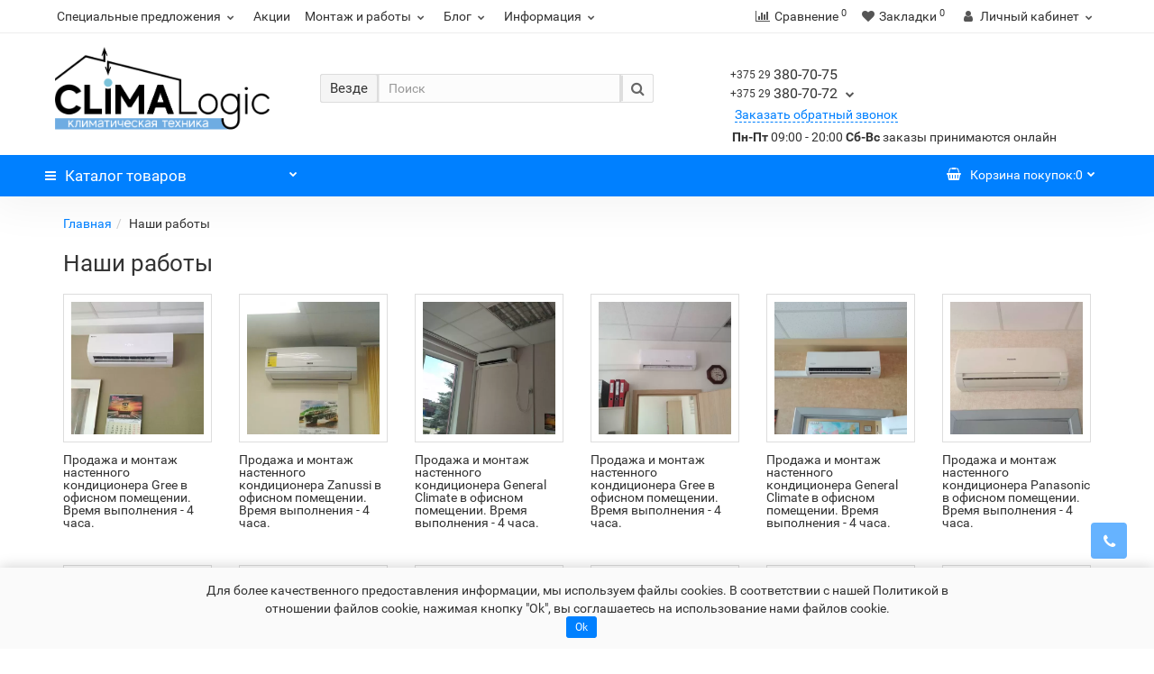

--- FILE ---
content_type: text/html; charset=utf-8
request_url: https://climalogic.by/nashi-raboty/
body_size: 24006
content:
<!DOCTYPE html><!--[if IE]><![endif]--><!--[if IE 8 ]><html prefix="og: https://ogp.me/ns# fb: https://ogp.me/ns/fb# business: https://ogp.me/ns/business# place: http://ogp.me/ns/place#" dir="ltr" lang="ru" class="iexpl"><![endif]--><!--[if IE 9 ]><html prefix="og: https://ogp.me/ns# fb: https://ogp.me/ns/fb# business: https://ogp.me/ns/business# place: http://ogp.me/ns/place#" dir="ltr" lang="ru" class="iexpl"><![endif]--><!--[if (gt IE 9)|!(IE)]><!--><html prefix="og: https://ogp.me/ns# fb: https://ogp.me/ns/fb# business: https://ogp.me/ns/business# place: http://ogp.me/ns/place#" dir="ltr" lang="ru" class="information-information-39 opacity_minus"><!--<![endif]--><head><meta charset="UTF-8" /><meta name="viewport" content="width=device-width, initial-scale=1"><meta http-equiv="X-UA-Compatible" content="IE=edge"><base href="https://climalogic.by/"/><title>Примеры монтажей, установки кондиционеров, выполненными специалистами компании Climalogic.by</title><meta name="description" content="Примеры монтажей, установки кондиционеров, выполненными специалистами компании Climalogic.by. Более подробную информацию можно получить по телефону +375 29 380 70 72." /><style>

#top2 .tel .s22:hover {cursor: default !important;}
#top2 .tel .header_phone_image {vertical-align: top; padding-top: 0;}

</style><link href="catalog/view/javascript/jquery/magnific/magnific-popup.css" type="text/css" rel="stylesheet" media="screen" /><link href="catalog/view/javascript/jquery/magnific/animation-magnific-popup.css" type="text/css" rel="stylesheet" media="screen" /><link href="catalog/view/javascript/jquery/rb-gallery/rb-gallery.css" type="text/css" rel="stylesheet" media="screen" /><script src="catalog/view/javascript/jquery/jquery-2.1.1.min.js"></script><script src="catalog/view/javascript/jquery/owl-carousel/owl.carousel.min.js"></script><link href="https://climalogic.by/image/cache/catalog/image/catalog/Logo/logo.webp" rel="icon" /><link href="https://climalogic.by/nashi-raboty/" rel="canonical" /><script src="catalog/view/javascript/jquery/magnific/jquery.magnific-popup.min.js" type="text/javascript"></script><script src="catalog/view/javascript/jquery/rb-gallery/rb.owl.carousel.min.js" type="text/javascript"></script><script src="catalog/view/javascript/ocdevwizard/helper/swiper/swiper.min.js" type="text/javascript"></script><script src="catalog/view/javascript/ocdevwizard/recommended_products/main.js?v=1.0.4" type="text/javascript"></script><script src="catalog/view/javascript/hpmodel/hpmodel.js" type="text/javascript"></script><script src="catalog/view/javascript/bundle-expert/owl.carousel.js" type="text/javascript"></script><script src="catalog/view/javascript/bundle-expert/bundle-expert.js" type="text/javascript"></script><style>

    .kit-color-handler-0 + tr, .kit-color-handler-0 + div{
        background-color: #e1f6e0 !important;
    }

    .kit-color-handler-1 + tr, .kit-color-handler-1 + div{
        background-color: #f6e0ef !important;
    }


</style><meta property="og:locale" content="ru-ru"><meta property="og:rich_attachment" content="true"><meta property="og:site_name" content="Climalogic.by"><meta property="og:type" content="article"><meta property="og:title" content="Примеры монтажей, установки кондиционеров, выполненными специалистами компании Climalogic.by"><meta property="og:description" content="Примеры монтажей, установки кондиционеров, выполненными специалистами компании Climalogic.by. Более подробную информацию можно получить по телефону +375 29 380 70 72."><meta property="og:image" content="https://climalogic.by/image/cache/catalog/image/catalog/Logo/logo.webp"><meta property="og:image:secure_url" content="https://climalogic.by/image/cache/catalog/image/catalog/Logo/logo.webp"><meta property="og:image:width" content="144"><meta property="og:image:height" content="144"><meta property="og:url" content="https://climalogic.by/nashi-raboty/"><meta property="business:contact_data:street_address" content="ул. Брестская, д. 87, пом. 10Н"><meta property="business:contact_data:locality" content="г.Минск"><meta property="business:contact_data:postal_code" content="220099"><meta property="business:contact_data:country_name" content="Беларусь"><meta property="place:location:latitude" content="53.851421"><meta property="place:location:longitude" content="27.522521"><meta property="business:contact_data:email" content="info@climalogic.by"><meta property="business:contact_data:phone_number" content="+375-17-392-01-61"><meta property="fb:profile_id" content="www.facebook.com/climalogic.by/"><link href="image/jetcache/css/f4cb7c05929c14f0e6986c8e4adc4e0a.css?1768859725" rel="stylesheet" type="text/css" />
</head><body><script>
window.htmls=[];
window.shtml_modules=[];

function applyShtmlBlocks() {
	if(typeof window.htmls=='undefined') {return false;}
	for(var i in window.htmls) {
		if(typeof window.htmls[i].applied!='undefined' && window.htmls[i].applied) {continue;}
		var text=$('<textarea/>').html(window.htmls[i]['description']).text();
		var newText=text;
		
		var productRegexs={'products': /(\$products[A-Za-z0-9_.\[\]]*\;)/g, 'product': /(\$product[A-Za-z0-9_.\[\]]*\;)/g};
		for(var var_name in productRegexs) {
			if(var_name=='product' && typeof window.product!='object') {continue;}
			var matches=productRegexs[var_name].exec(text);
			if(matches==null) {continue;}
			if(var_name=='products') {
				if(typeof window.shtml_modules[window.htmls[i].module_id]=='undefined' || typeof window.shtml_modules[window.htmls[i].module_id].products=='undefined' ) {
					getModuleProducts(window.htmls[i].module_id, applyShtmlBlocks);
					return false;
				} else {
					var products=window.shtml_modules[window.htmls[i].module_id].products;
				}
			}
			for(var j in matches) {
				if(!isNaN(parseInt(j))) {
					var command=matches[j].substr(1);
					try {
						var value=eval(command);
					} catch(e) {
						var value=e.message;
					}
					if(typeof value=='object') {
						if(value instanceof Date) {
							value=value.toLocaleString();
						} else {
							value=JSON.stringify(value);
						}
					}
					newText=newText.replace(matches[j], value);
				}
			}
		}
		
		var pos=parseInt(window.htmls[i]['position']);
		switch(pos) {
			case 1:
				$(htmls[i]['location']).before(newText);
				break;
			case 2:
				$(htmls[i]['location']).after(newText);
				break;
			case 3:
				$(htmls[i]['location']).html(newText);
				break;
			case 4:
				var foundEls=$(htmls[i]['location']);
				foundEls.after(newText);
				foundEls.remove();
				break;			
		}
		window.htmls[i].applied=true;
	}
	return true;
}

function getModuleProducts(module_id, callback) {
	if(typeof module_id=='undefined') {return false;}
	$.ajax({
		url: 'index.php?route=extension/module/shtml/getShtmlProducts&module_id='+module_id,
		type: 'get',
		dataType: 'json',
		beforeSend: function() {
		},
		complete: function() {
		},
		success: function(json) {
			console.dir(json);
			if(typeof json=='object' && json!=null ){
				if(typeof json.error!='undefined') {
					console.log(json.error);
				} else {
					if(typeof json.products!='undefined' && typeof window.shtml_modules!='undefined' &&
					typeof window.shtml_modules[module_id]!='undefined') {
						window.shtml_modules[module_id].products=json.products;
						window.products=json.products;
					}
					if(typeof callback=='function') {callback();}
				}
			} else {
				
			}
		},
		error: function(xhr, ajaxOptions, thrownError) {
			console.log(thrownError + "\r\n" + xhr.statusText + "\r\n" + xhr.responseText);
		}
	});
}
$(document).ready(function(){
	applyShtmlBlocks();
});

</script><div class="all_content_mmenu"><div id="pagefader2"></div><header><div id="top"><div class="container"><div class="top-links hidden-xs verh nav pull-left text-center"><ul class="list-inline ul_dop_menu"><li class="dropdown"><a href="#" class="dropdown-toggle" data-toggle="dropdown">Специальные предложения<i class="fa fa-chevron-down strdown"></i></a><ul class="dropdown-menu dropdown-menu-right"><li><a href="akcii/noch-priyatnyh-pokupok/">Заказ в ночное время</a></li><li><a href="discount/">О дисконтной карте</a></li><li><a href="akcii/skidka-na-pokupku/">Скидка на первую покупку</a></li><li><a href="akcii/podpiska-instagram/">Скидка за подписку в Инстаграм</a></li></ul></li><li><a href="akcii/">Акции</a></li><li class="dropdown"><a href="#" class="dropdown-toggle" data-toggle="dropdown">Монтаж и работы<i class="fa fa-chevron-down strdown"></i></a><ul class="dropdown-menu dropdown-menu-right"><li><a href="montazh-kondicionerov/">Монтаж кондиционеров</a></li><li><a href="montazh-vrf-sistem/">Монтаж VRF-систем</a></li><li><a href="https://climalogic.by/servis-kondicionerov/">Обслуживание кондиционеров</a></li><li><a href="https://climalogic.by/ventilacia/">Монтаж вентиляции</a></li><li><a href="nashi-raboty/">Наши работы</a></li><li><a href="https://climalogic.by/litsenzii-i-sertifikaty/">Сертификаты</a></li></ul></li><li class="dropdown"><a href="#" class="dropdown-toggle" data-toggle="dropdown">Блог<i class="fa fa-chevron-down strdown"></i></a><ul class="dropdown-menu dropdown-menu-right"><li><a href="poleznye-statii/">Полезные статьи</a></li><li><a href="novosti/">Новости</a></li></ul></li><li class="dropdown"><a href="#" class="dropdown-toggle" data-toggle="dropdown">Информация<i class="fa fa-chevron-down strdown"></i></a><ul class="dropdown-menu dropdown-menu-right"><li><a href="https://climalogic.by/delivery/">Доставка</a></li><li><a href="https://climalogic.by/rassrochka/">Рассрочка</a></li><li><a href="https://climalogic.by/payment/">Оплата</a></li><li><a href="https://climalogic.by/return/">Гарантия</a></li><li><a href="https://climalogic.by/privacy/">Публичный договор</a></li><li><a href="https://climalogic.by/politika-v-otnoshenii-obrabotki-personalnykh-dannykh/">Политика в отношении обработки персональных данных</a></li><li><a href="https://climalogic.by/about/">О нас</a></li><li><a href="https://climalogic.by/otzivy/">Отзывы</a></li><li><a href="contact-us/">Контакты</a></li></ul></li></ul><span class="foroppro" style="display:none;"></span></div><div class="col-xs-3 mob-logo"><div id="logo"><a href="https://climalogic.by/"><img src="https://climalogic.by/image/cache/catalog/image/catalog/Logo/logo.webp" title="Climalogic.by" alt="Climalogic.by" class="img-responsive" /></a></div></div><div class="mob-cont"><a href="https://climalogic.by/sravnenie/" title="Сравнение"><span id="compare-total"><i class="fa fa-bar-chart"></i><span class="hidden-xs hidden-sm">Сравнение</span><sup>0</sup></span></a><a href="https://climalogic.by/zakladki/" title="Закладки"><span id="wishlist-total"><i class="fa fa-heart"></i><span class="hidden-xs hidden-sm">Закладки</span><sup>0</sup></span></a><a class="mobphone2" href="#" title="поиск"><i class="fa fa-phone"></i></a></div><div class="mob-search"><a class="mobsearch2" href="#" title="поиск"><i class="fa fa-search"></i></a></div><div class="top-links verh nav pull-right "><ul class="list-inline"><li class="hidden-xs"><a href="https://climalogic.by/sravnenie/" class="dropdown-toggle"><span id="compare-total"><i class="fa fa-bar-chart"></i><span class="hidden-xs hidden-sm">Сравнение</span><sup>0</sup></span></a></li><li class="hidden-xs"><a href="https://climalogic.by/zakladki/" class="dropdown-toggle"><span id="wishlist-total"><i class="fa fa-heart"></i><span class="hidden-xs hidden-sm">Закладки</span><sup>0</sup></span></a></li><li class="dropdown hidden-xs"><a href="https://climalogic.by/index.php?route=revolution/account/revaccount" title="Личный кабинет" class="dropdown-toggle" data-toggle="dropdown"><i class="fa fa-user"></i> <span class="hidden-xs hidden-sm">Личный кабинет</span><i class="fa fa-chevron-down strdown"></i></a><ul class="dropdown-menu dropdown-menu-right"><li><a href="javascript:void(0);" onclick="get_revpopup_login();">Авторизация</a></li><li><a href="https://climalogic.by/registracia/">Регистрация</a></li></ul></li></ul></div></div></div><div id="top2"><div class="container"><div class="row"><div class="col-xs-4 col-sm-6 col-md-3"><div id="logo" class="hidden-xs"><a href="https://climalogic.by/"><img src="https://climalogic.by/image/cache/catalog/image/catalog/Logo/logo.webp" title="Climalogic.by" alt="Climalogic.by" class="img-responsive" /></a></div></div><div class="hidden-xs hidden-sm bigsearchcol-xs-12 col-sm-4 col-md-4"><div class="search input-group"><div class="change_category input-group-btn"><button type="button" class="change_category_button btn btn-default btn-lg dropdown-toggle" data-toggle="dropdown"><span class="category-name">Везде</span></button><ul class="dropdown-menu catsearch"><li><a href="#" onclick="return false;" class="0">Везде</a></li><li><a href="#" onclick="return false;" class="11900211">Кондиционеры</a></li><li><a href="#" onclick="return false;" class="11900958">Парсинг</a></li><li><a href="#" onclick="return false;" class="11901272">Свок</a></li><li><a href="#" onclick="return false;" class="11901149">Хиты продаж</a></li><li><a href="#" onclick="return false;" class="11900898">Холодильная техника</a></li><li><a href="#" onclick="return false;" class="11901290">Установки моноблочные SUPК</a></li><li><a href="#" onclick="return false;" class="11901009">Мультизональные VRV и VRF системы</a></li><li><a href="#" onclick="return false;" class="11901170">Чиллеры</a></li><li><a href="#" onclick="return false;" class="11901171">Фанкойлы</a></li><li><a href="#" onclick="return false;" class="11901172">Компрессорно-конденсаторные блоки (ККБ)</a></li><li><a href="#" onclick="return false;" class="11901173">Прецизионные кондиционеры</a></li><li><a href="#" onclick="return false;" class="11901174">Тепловые насосы</a></li><li><a href="#" onclick="return false;" class="11901175">Вентиляционные установки</a></li><li><a href="#" onclick="return false;" class="11901176">Крышные кондиционеры, руфтопы</a></li></ul><input class="selected_category" type="hidden" name="category_id" value="0" /></div><input type="text" name="search" value="" placeholder="Поиск" class="form-control input-lg search-here" /><span class="search_button input-group-btn"><button type="button" class="search-button btn btn-default btn-lg search_button"><i class="fa fa-search"></i></button></span></div><script type="text/jetcache" ><!--
	$('.search a').click(function(){
		$(".selected_category").val($(this).attr('class'));
		$('.change_category_button').html('<span class="category-name">' + $(this).html() + '</span><i class="fa fa-chevron-down"></i>');
	});
	//--></script></div><div class="col-xs-12 col-sm-6 col-md-5 hidden-xs"><div class="header_conts t-ar"><div class="tel"><span class="header_phone_image"><img src="" alt=""/></span><div class="header_phone_nomer"><button type="button" class="dropdown-toggle" data-toggle="dropdown" aria-expanded="true"><span class="s22"><span class="telefon">+375 29 </span> 380-70-75<br><span class="telefon">+375 29 </span> 380-70-72 <i class="fa fa-chevron-down"></i></span></button><ul class="dropdown-menu dropdown-menu-right dop_contss"><div class="phone_dop_text"><p class="dop-cont"><a href="tel:+375293807072" title="+375 29 380-70-72"><span><i class="fa fa-phone"></i><span>+375 29 380-70-72</span></span></a></p><p class="dop-cont"><a href="tel:+375293807075" title="+375 29 380-70-75"><span><i class="fa fa-phone"></i><span>+375 29 380-70-75</span></span></a></p><p class="dop-cont"><a href="tel:+375173920161" title="+375 17 392-01-61"><span><i class="fa fa-phone"></i><span>+375 17 392-01-61</span></span></a></p><hr><p class="dop-cont"><a href="viber://chat?number=%2B375293807072" title="Viber"><span><i class="fa fa-whatsapp"></i><span>Viber</span></span></a></p><p class="dop-cont"><a href="https://t.me/climalogic_kond" title="Telegram"><span><i class="fa fa-telegram"></i><span>Telegram</span></span></a></p><p class="dop-cont"><a href="skype:Climalogic?chat" title="Skype"><span><i class="fa fa-skype"></i><span>Skype</span></span></a></p><p class="dop-cont"><a href="mailto:info@climalogic.by" title="info@climalogic.by"><span><i class="fa fa-envelope-o"></i><span>info@climalogic.by</span></span></a></p><p class="dop-cont"><a href="https://www.instagram.com/climalogic_by/" title="Мы в Instagram"><span><i class="fa fa-instagram"></i><span>Мы в Instagram</span></span></a></p><hr><p class="dop-cont"><span><i class="fa fa-location-arrow"></i><span> г. Минск, ул. Брестская, д. 87, пом. 10Н</span></span></p><p class="dop-cont"><b>Пн-Пт</b> 09:00 - 20:00</p><p class="dop-cont"><b>Сб-Вс</b>&nbsp;заказы принимаются онлайн<br></p><hr><p class="dop-cont text-center"><a onclick="get_revpopup_phone();"><i class="fa fa-reply-all" aria-hidden="true"></i>Заказать звонок</a></p></div></ul></div></div><span class="header_under_phone"><a onclick="get_revpopup_phone();"><i class="fa fa-reply-all" aria-hidden="true"></i>Заказать обратный звонок</a></span><div class="phone_dop_text2"><p><b>&nbsp; &nbsp; Пн-Пт</b> 09:00 - 20:00 <b>Сб-Вс</b> заказы принимаются онлайн</p></div></div></div></div></div></div><div id="top3" class="clearfix hidden-xs"><div class="container"><div class="row image_in_ico_row"><div class="col-xs-6 col-md-3"><div id="menu2_button" class="page-fader inhome"><div class="box-heading hidden-md hidden-lg" data-toggle="offcanvas" data-target=".navmenu.mobcats" data-canvas="body"><i class="fa fa-bars"></i>Каталог<span class="hidden-xs"> товаров</span><span class="icorightmenu"><i class="fa fa-chevron-down"></i></span></div><div class="box-heading hidden-xs hidden-sm" onclick="return false;"><i class="fa fa-bars"></i>Каталог<span class="hidden-xs"> товаров</span><span class="icorightmenu"><i class="fa fa-chevron-down"></i></span></div><div class="box-content am hidden-xs hidden-sm"><div id="menu2" class="inhome"><div class="podmenu2"></div><div class="catalog_list catalog_list_popup catalog_as_popup"><div class="revlevel_1 hasChildren closed menu2dopmenu"><div class="title with-child"><a href="https://climalogic.by/kondicioneri/" ><i class="am_category_icon "></i> Кондиционеры<span class="arrow-btn"><i class="fa fa-angle-right"></i></span></a></div><div class="childrenList"><div class="child-box box-col-2"><ul class="ul_block19 cat_dop col-2"><li class="glavli"><a href="https://climalogic.by/kondicioneri/do-20m/" > <i class="am_category_icon "></i> Кондиционеры для помещений до 20 кв.м</a></li><li class="glavli"><a href="https://climalogic.by/kondicioneri/do-25m/" > <i class="am_category_icon "></i> Кондиционеры для помещений до 25 кв.м</a></li><li class="glavli"><a href="https://climalogic.by/kondicioneri/do-30m/" > <i class="am_category_icon "></i> Кондиционеры для помещений до 30 кв.м</a></li><li class="glavli"><a href="https://climalogic.by/kondicioneri/do-35m/" > <i class="am_category_icon "></i> Кондиционеры для помещений до 35 кв.м</a></li><li class="glavli"><a href="https://climalogic.by/kondicioneri/do-40m/" > <i class="am_category_icon "></i> Кондиционеры для помещений до 40 кв.м</a></li><li class="glavli"><a href="https://climalogic.by/kondicioneri/do-50m/" > <i class="am_category_icon "></i> Кондиционеры для помещений до 50 кв.м</a></li><li class="glavli"><a href="https://climalogic.by/kondicioneri/do-70m/" > <i class="am_category_icon "></i> Кондиционеры для помещений до 70 кв.м</a></li><li class="glavli"><a href="https://climalogic.by/kondicioneri/do-90m/" > <i class="am_category_icon "></i> Кондиционеры для помещений до 90 кв.м</a></li><li class="glavli"><a href="https://climalogic.by/kondicioneri/do-100m/" > <i class="am_category_icon "></i> Кондиционеры для помещений до 100 кв.м</a></li><li class="glavli"><a href="https://climalogic.by/kondicioneri/kondicioneri-ballu/" > <i class="am_category_icon "></i> Кондиционеры Ballu</a></li><li class="glavli"><a href="https://climalogic.by/kondicioneri/kondicioneri-chigo/" > <i class="am_category_icon "></i> Кондиционеры Chigo</a></li><li class="glavli"><a href="https://climalogic.by/kondicioneri/kondicioneri-electrolux/" > <i class="am_category_icon "></i> Кондиционеры Electrolux</a></li><li class="glavli"><a href="https://climalogic.by/kondicioneri/kondicioneri-energolux/" > <i class="am_category_icon "></i> Кондиционеры Energolux</a></li><li class="glavli"><a href="https://climalogic.by/kondicioneri/kondicioneri-funai/" > <i class="am_category_icon "></i> Кондиционеры Funai</a></li><li class="glavli"><a href="https://climalogic.by/kondicioneri/kondicioneri-gree/" > <i class="am_category_icon "></i> Кондиционеры Gree</a></li><li class="glavli"><a href="https://climalogic.by/kondicioneri/kondicioneri-lg/" > <i class="am_category_icon "></i> Кондиционеры LG</a></li><li class="glavli"><a href="https://climalogic.by/kondicioneri/kondicioneri-mdv" > <i class="am_category_icon "></i> Кондиционеры MDV</a></li><li class="glavli"><a href="https://climalogic.by/kondicioneri/kondicioneri-mitsubishi-electric/" > <i class="am_category_icon "></i> Кондиционеры Mitsubishi-Electric</a></li><li class="glavli"><a href="https://climalogic.by/kondicioneri/kondicioneri-panasonic/" > <i class="am_category_icon "></i> Кондиционеры Panasonic</a></li><li class="glavli"><a href="https://climalogic.by/kondicioneri/kondicioneri-tcl/" > <i class="am_category_icon "></i> Кондиционеры TCL</a></li><li class="glavli"><a href="https://climalogic.by/kondicioneri/nedorogie" > <i class="am_category_icon "></i> Недорогие кондиционеры</a></li></ul></div></div></div><div class="revlevel_1 hasChildren closed menu2dopmenu"><div class="title"><a href="https://climalogic.by/kondicioneri/nastennye/" ><i class="am_category_icon "></i> Настенные кондиционеры</a></div></div><div class="revlevel_1 hasChildren closed menu2dopmenu"><div class="title"><a href="https://climalogic.by/kondicioneri/invertor/" ><i class="am_category_icon "></i> Инверторные кондиционеры</a></div></div><div class="revlevel_1 hasChildren closed menu2dopmenu"><div class="title"><a href="https://climalogic.by/kondicioneri/dlya-obogreva-doma-zimoj/" ><i class="am_category_icon "></i> Кондиционеры для обогрева</a></div></div><div class="revlevel_1 hasChildren closed menu2dopmenu"><div class="title with-child"><a href="https://climalogic.by/kondicioneri/multi-split-sistema/" ><i class="am_category_icon "></i> Мульти-сплит системы<span class="arrow-btn"><i class="fa fa-angle-right"></i></span></a></div><div class="childrenList"><div class="child-box box-col-1"><ul class="ul_block173 cat_dop col-1"><li class="glavli"><a href="https://climalogic.by/kondicioneri/multi-split-sistema/vnutrennij-blok/" > <i class="am_category_icon "></i> Внутренние блоки мульти сплит-системы</a></li><li class="glavli"><a href="https://climalogic.by/kondicioneri/multi-split-sistema/vneshnij-blok/" > <i class="am_category_icon "></i> Внешние блоки мульти сплит системы</a></li><li class="glavli"><a href="https://climalogic.by/kondicioneri/multi-split-sistema/2-komnaty/" > <i class="am_category_icon "></i> Мульти-сплит системы на 2 комнаты</a></li><li class="glavli"><a href="https://climalogic.by/kondicioneri/multi-split-sistema/3-komnaty/" > <i class="am_category_icon "></i> Мульти-сплит системы на 3 комнаты</a></li><li class="glavli"><a href="https://climalogic.by/kondicioneri/multi-split-sistema/4-komnaty/" > <i class="am_category_icon "></i> Мульти-сплит системы на 4 комнаты</a></li><li class="glavli"><a href="https://climalogic.by/kondicioneri/multi-split-sistema/5-komnat/" > <i class="am_category_icon "></i> Мульти-сплит системы на 5 комнат</a></li></ul></div></div></div><div class="revlevel_1 hasChildren closed menu2dopmenu"><div class="title with-child"><a href="https://climalogic.by/kondicioneri/mobilnye/" ><i class="am_category_icon "></i> Мобильные кондиционеры<span class="arrow-btn"><i class="fa fa-angle-right"></i></span></a></div><div class="childrenList"><div class="child-box box-col-1"><ul class="ul_block20 cat_dop col-1"><li class="glavli"><a href="https://climalogic.by/kondicioneri/mobilnye/mobilnye-ballu/" > <i class="am_category_icon "></i> Кондиционеры Ballu</a></li><li class="glavli"><a href="https://climalogic.by/kondicioneri/mobilnye/mobilnye-breeon/" > <i class="am_category_icon "></i> Кондиционеры Breeon</a></li><li class="glavli"><a href="https://climalogic.by/kondicioneri/mobilnye/mobilnye-electrolux/" > <i class="am_category_icon "></i> Кондиционеры Electrolux</a></li><li class="glavli"><a href="https://climalogic.by/kondicioneri/mobilnye/mobilnye-hisense/" > <i class="am_category_icon "></i> Кондиционеры Hisense</a></li><li class="glavli"><a href="https://climalogic.by/kondicioneri/mobilnye/mobilnye-loriot/" > <i class="am_category_icon "></i> Кондиционеры Loriot</a></li><li class="glavli"><a href="https://climalogic.by/kondicioneri/mobilnye/mobilnye-royal-clima/" > <i class="am_category_icon "></i> Кондиционеры Royal Clima</a></li><li class="glavli"><a href="https://climalogic.by/kondicioneri/mobilnye/mobilnye-zanussi/" > <i class="am_category_icon "></i> Кондиционеры Zanussi</a></li><li class="glavli"><a href="https://climalogic.by/kondicioneri/mobilnye/mobilnye-nedorogie/" > <i class="am_category_icon "></i> Недорогие кондиционеры </a></li></ul></div></div></div><div class="revlevel_1 hasChildren closed menu2dopmenu"><div class="title with-child"><a href="https://climalogic.by/kondicioneri/polupromushlennue/" ><i class="am_category_icon "></i> Полупромышленные кондиционеры<span class="arrow-btn"><i class="fa fa-angle-right"></i></span></a></div><div class="childrenList"><div class="child-box box-col-1"><ul class="ul_block172 cat_dop col-1"><li class="glavli"><a href="https://climalogic.by/kondicioneri/polupromushlennue/napolno-potolochnye/" > <i class="am_category_icon "></i> Напольно-потолочные</a></li><li class="glavli"><a href="https://climalogic.by/kondicioneri/polupromushlennue/konsolnyi/" > <i class="am_category_icon "></i> Консольные кондиционеры</a></li><li class="glavli"><a href="https://climalogic.by/kondicioneri/polupromushlennue/kolonnye/" > <i class="am_category_icon "></i> Колонные кондиционеры</a></li><li class="glavli"><a href="https://climalogic.by/kondicioneri/polupromushlennue/kanalnye/" > <i class="am_category_icon "></i> Канальные кондиционеры</a></li><li class="glavli"><a href="https://climalogic.by/kondicioneri/polupromushlennue/kassetnye/" > <i class="am_category_icon "></i> Кассетные кондиционеры</a></li></ul></div></div></div><div class="revlevel_1 hasChildren closed menu2dopmenu"><div class="title"><a href="https://climalogic.by/vrf/" ><i class="am_category_icon "></i> Мультизональные VRV и VRF системы</a></div></div><div class="revlevel_1 hasChildren closed menu2dopmenu"><div class="title"><a href="https://climalogic.by/chillery/" ><i class="am_category_icon "></i> Чиллеры</a></div></div><div class="revlevel_1 hasChildren closed menu2dopmenu"><div class="title"><a href="https://climalogic.by/fankoyly/" ><i class="am_category_icon "></i> Фанкойлы</a></div></div><div class="revlevel_1 hasChildren closed menu2dopmenu"><div class="title"><a href="https://climalogic.by/kompressorno-kondensatornye-bloki/" ><i class="am_category_icon "></i> Компрессорно-конденсаторные блоки (ККБ)</a></div></div><div class="revlevel_1 hasChildren closed menu2dopmenu"><div class="title"><a href="https://climalogic.by/pretsizionnye-konditsionery/" ><i class="am_category_icon "></i> Прецизионные кондиционеры</a></div></div><div class="revlevel_1 hasChildren closed menu2dopmenu"><div class="title"><a href="https://climalogic.by/teplovye-nasosy/" ><i class="am_category_icon "></i> Тепловые насосы</a></div></div><div class="revlevel_1 hasChildren closed menu2dopmenu"><div class="title"><a href="https://climalogic.by/ventilyatsionnye-ustanovki/" ><i class="am_category_icon "></i> Вентиляционные установки</a></div></div><div class="revlevel_1 hasChildren closed menu2dopmenu"><div class="title"><a href="https://climalogic.by/kryshnye-konditsionery/" ><i class="am_category_icon "></i> Крышные кондиционеры, руфтопы</a></div></div><div class="revlevel_1 hasChildren closed menu2categories"><div class="title"><a href="https://climalogic.by/index.php?route=product/category&amp;path=11901290"> <i class="am_category_icon fa none hidden"></i> Установки моноблочные SUPК</a></div></div><div class="revlevel_1 hasChildren closed i_rhml_manufs"><div class="title with-child"><a href="https://climalogic.by/manufacturer/"> <i class="am_category_icon fa none hidden"></i> Производители<span class="arrow-btn"><i class="fa fa-angle-right"></i></span></a></div><div class="childrenList"><div class="child-box box-col-3"><div class="image_in_ico_manufacturers refine_categories clearfix"><a class="col-sm-3 col-lg-2" href="https://climalogic.by/ac-electric/"><img src="https://climalogic.by/image/cache/catalog/image/cache/catalog/brands/ac-electric-logo-60x60.webp" title="AC Electric" alt="AC Electric" /><span>AC Electric</span></a><a class="col-sm-3 col-lg-2" href="https://climalogic.by/index.php?route=product/manufacturer/info&amp;manufacturer_id=761"><img src="https://climalogic.by/image/cache/catalog/image/cache/catalog/brands/aermec-logo-60x60.webp" title="Aermec" alt="Aermec" /><span>Aermec</span></a><a class="col-sm-3 col-lg-2" href="https://climalogic.by/aeronik/"><img src="https://climalogic.by/image/cache/catalog/image/cache/catalog/brands/aeronik-logo-60x60.webp" title="Aeronik" alt="Aeronik" /><span>Aeronik</span></a><a class="col-sm-3 col-lg-2" href="https://climalogic.by/airgy/"><img src="https://climalogic.by/image/cache/catalog/image/cache/catalog/brands/airgy-logo-60x60.webp" title="Airgy" alt="Airgy" /><span>Airgy</span></a><a class="col-sm-3 col-lg-2" href="https://climalogic.by/airnanny/"><img src="https://climalogic.by/image/cache/catalog/image/cache/catalog/brands/airnanny-logo-60x60.webp" title="AirNanny" alt="AirNanny" /><span>AirNanny</span></a><a class="col-sm-3 col-lg-2" href="https://climalogic.by/airwell/"><img src="https://climalogic.by/image/cache/catalog/image/cache/catalog/brands/airwell-60x60.webp" title="Airwell" alt="Airwell" /><span>Airwell</span></a><a class="col-sm-3 col-lg-2" href="https://climalogic.by/aux/"><img src="https://climalogic.by/image/cache/catalog/image/cache/catalog/brands/aux-logo-60x60.webp" title="AUX" alt="AUX" /><span>AUX</span></a><a class="col-sm-3 col-lg-2" href="https://climalogic.by/ballu/"><img src="https://climalogic.by/image/cache/catalog/image/cache/catalog/brands/ballu-60x60.webp" title="Ballu" alt="Ballu" /><span>Ballu</span></a><a class="col-sm-3 col-lg-2" href="https://climalogic.by/ballu-machine/"><img src="https://climalogic.by/image/cache/catalog/image/cache/catalog/brands/ballu-machine-logo-60x60.webp" title="Ballu Machine" alt="Ballu Machine" /><span>Ballu Machine</span></a><a class="col-sm-3 col-lg-2" href="https://climalogic.by/blauberg/"><img src="https://climalogic.by/image/cache/catalog/image/cache/catalog/brands/blauberg-logo-60x60.webp" title="Blauberg" alt="Blauberg" /><span>Blauberg</span></a><a class="col-sm-3 col-lg-2" href="https://climalogic.by/breeon/"><img src="https://climalogic.by/image/cache/catalog/image/cache/catalog/brands/breeon-logo-60x60.webp" title="Breeon" alt="Breeon" /><span>Breeon</span></a><a class="col-sm-3 col-lg-2" href="https://climalogic.by/breezart/"><img src="https://climalogic.by/image/cache/catalog/image/cache/catalog/brands/breezart-logo-60x60.webp" title="Breezart" alt="Breezart" /><span>Breezart</span></a><a class="col-sm-3 col-lg-2" href="https://climalogic.by/carrier/"><img src="https://climalogic.by/image/cache/catalog/image/cache/catalog/brands/carrier-60x60.webp" title="Carrier" alt="Carrier" /><span>Carrier</span></a><a class="col-sm-3 col-lg-2" href="https://climalogic.by/centek/"><img src="https://climalogic.by/image/cache/catalog/image/cache/catalog/brands/centek-logo-60x60.webp" title="Centek" alt="Centek" /><span>Centek</span></a><a class="col-sm-3 col-lg-2" href="https://climalogic.by/chigo/"><img src="https://climalogic.by/image/cache/catalog/image/cache/catalog/brands/chigo-Logo-60x60.webp" title="Chigo" alt="Chigo" /><span>Chigo</span></a><a class="col-sm-3 col-lg-2" href="https://climalogic.by/ciat/"><img src="https://climalogic.by/image/cache/catalog/image/cache/catalog/brands/ciat-logo-60x60.webp" title="Ciat" alt="Ciat" /><span>Ciat</span></a><a class="col-sm-3 col-lg-2" href="https://climalogic.by/cooper-hunter/"><img src="https://climalogic.by/image/cache/catalog/image/cache/catalog/brands/cooperhunter-60x60.webp" title="Cooper&amp;Hunter" alt="Cooper&amp;Hunter" /><span>Cooper&amp;Hunter</span></a><a class="col-sm-3 col-lg-2" href="https://climalogic.by/daichi/"><img src="" title="Daichi" alt="Daichi" /><span>Daichi</span></a><a class="col-sm-3 col-lg-2" href="https://climalogic.by/daikin/"><img src="https://climalogic.by/image/cache/catalog/image/cache/catalog/brands/daikin-60x60.webp" title="Daikin" alt="Daikin" /><span>Daikin</span></a><a class="col-sm-3 col-lg-2" href="https://climalogic.by/dantherm/"><img src="https://climalogic.by/image/cache/catalog/image/cache/catalog/brands/dantherm-logo-60x60.webp" title="Dantherm" alt="Dantherm" /><span>Dantherm</span></a><a class="col-sm-3 col-lg-2" href="https://climalogic.by/dunham-bush/"><img src="https://climalogic.by/image/cache/catalog/image/cache/catalog/brands/dunham-bush-logo-60x60.webp" title="Dunham-Bush" alt="Dunham-Bush" /><span>Dunham-Bush</span></a><a class="col-sm-3 col-lg-2" href="https://climalogic.by/ecoclima/"><img src="https://climalogic.by/image/cache/catalog/image/cache/catalog/brands/ecoclima-logo-60x60.webp" title="Ecoclima" alt="Ecoclima" /><span>Ecoclima</span></a><a class="col-sm-3 col-lg-2" href="https://climalogic.by/electrolux/"><img src="https://climalogic.by/image/cache/catalog/image/cache/catalog/brands/electrolux-60x60.webp" title="Electrolux" alt="Electrolux" /><span>Electrolux</span></a><a class="col-sm-3 col-lg-2" href="https://climalogic.by/energolux/"><img src="https://climalogic.by/image/cache/catalog/image/cache/catalog/brands/energolux-logo-60x60.webp" title="Energolux" alt="Energolux" /><span>Energolux</span></a><a class="col-sm-3 col-lg-2" href="https://climalogic.by/euroklimat/"><img src="https://climalogic.by/image/cache/catalog/image/cache/catalog/brands/euroklimat-logo-60x60.webp" title="Euroklimat" alt="Euroklimat" /><span>Euroklimat</span></a><a class="col-sm-3 col-lg-2" href="https://climalogic.by/ferrum/"><img src="https://climalogic.by/image/cache/catalog/image/cache/catalog/brands/ferrum-logo-60x60.webp" title="Ferrum" alt="Ferrum" /><span>Ferrum</span></a><a class="col-sm-3 col-lg-2" href="https://climalogic.by/fujitsu/"><img src="https://climalogic.by/image/cache/catalog/image/cache/catalog/brands/fujitsu-60x60.webp" title="Fujitsu" alt="Fujitsu" /><span>Fujitsu</span></a><a class="col-sm-3 col-lg-2" href="https://climalogic.by/funai/"><img src="https://climalogic.by/image/cache/catalog/image/cache/catalog/brands/funai-logo-60x60.webp" title="Funai" alt="Funai" /><span>Funai</span></a><a class="col-sm-3 col-lg-2" href="https://climalogic.by/general/"><img src="https://climalogic.by/image/cache/catalog/image/cache/catalog/brands/general-60x60.webp" title="General" alt="General" /><span>General</span></a><a class="col-sm-3 col-lg-2" href="https://climalogic.by/general-climate/"><img src="https://climalogic.by/image/cache/catalog/image/cache/catalog/brands/general-climate-60x60.webp" title="General Climate" alt="General Climate" /><span>General Climate</span></a><a class="col-sm-3 col-lg-2" href="https://climalogic.by/globalvent/"><img src="https://climalogic.by/image/cache/catalog/image/cache/catalog/brands/globalvent-logo-60x60.webp" title="GlobalVent" alt="GlobalVent" /><span>GlobalVent</span></a><a class="col-sm-3 col-lg-2" href="https://climalogic.by/gree/"><img src="https://climalogic.by/image/cache/catalog/image/cache/catalog/brands/gree-60x60.webp" title="Gree" alt="Gree" /><span>Gree</span></a><a class="col-sm-3 col-lg-2" href="https://climalogic.by/haier/"><img src="https://climalogic.by/image/cache/catalog/image/cache/catalog/brands/haier-60x60.webp" title="Haier" alt="Haier" /><span>Haier</span></a><a class="col-sm-3 col-lg-2" href="https://climalogic.by/hisense/"><img src="https://climalogic.by/image/cache/catalog/image/cache/catalog/brands/hisense-60x60.webp" title="Hisense" alt="Hisense" /><span>Hisense</span></a><a class="col-sm-3 col-lg-2" href="https://climalogic.by/hitachi/"><img src="https://climalogic.by/image/cache/catalog/image/cache/catalog/brands/hitachi-logo-60x60.webp" title="Hitachi" alt="Hitachi" /><span>Hitachi</span></a><a class="col-sm-3 col-lg-2" href="https://climalogic.by/hokkaido/"><img src="https://climalogic.by/image/cache/catalog/image/cache/catalog/brands/hokkaido-logo-60x60.webp" title="Hokkaido" alt="Hokkaido" /><span>Hokkaido</span></a><a class="col-sm-3 col-lg-2" href="https://climalogic.by/hoval/"><img src="https://climalogic.by/image/cache/catalog/image/cache/catalog/brands/hoval-logo-60x60.webp" title="Hoval" alt="Hoval" /><span>Hoval</span></a><a class="col-sm-3 col-lg-2" href="https://climalogic.by/igc/"><img src="https://climalogic.by/image/cache/catalog/image/cache/catalog/brands/igc-logo-60x60.webp" title="IGC" alt="IGC" /><span>IGC</span></a><a class="col-sm-3 col-lg-2" href="https://climalogic.by/just/"><img src="https://climalogic.by/image/cache/catalog/image/cache/catalog/brands/just-logo-60x60.webp" title="Just" alt="Just" /><span>Just</span></a><a class="col-sm-3 col-lg-2" href="https://climalogic.by/kalashnikov/"><img src="https://climalogic.by/image/cache/catalog/image/cache/catalog/brands/kalashnikov-logo-60x60.webp" title="Kalashnikov" alt="Kalashnikov" /><span>Kalashnikov</span></a><a class="col-sm-3 col-lg-2" href="https://climalogic.by/kentatsu/"><img src="" title="Kentatsu" alt="Kentatsu" /><span>Kentatsu</span></a><a class="col-sm-3 col-lg-2" href="https://climalogic.by/komfovent/"><img src="https://climalogic.by/image/cache/catalog/image/cache/catalog/brands/komfovent-logo-60x60.webp" title="Komfovent" alt="Komfovent" /><span>Komfovent</span></a><a class="col-sm-3 col-lg-2" href="https://climalogic.by/legion/"><img src="https://climalogic.by/image/cache/catalog/image/cache/catalog/brands/legion-logo-60x60.webp" title="Legion" alt="Legion" /><span>Legion</span></a><a class="col-sm-3 col-lg-2" href="https://climalogic.by/lessar/"><img src="https://climalogic.by/image/cache/catalog/image/cache/catalog/brands/lessar-60x60.webp" title="Lessar" alt="Lessar" /><span>Lessar</span></a><a class="col-sm-3 col-lg-2" href="https://climalogic.by/lg/"><img src="https://climalogic.by/image/cache/catalog/image/cache/catalog/brands/lg-60x60.webp" title="LG" alt="LG" /><span>LG</span></a><a class="col-sm-3 col-lg-2" href="https://climalogic.by/loriot/"><img src="https://climalogic.by/image/cache/catalog/image/cache/catalog/brands/loriot-logo-60x60.webp" title="Loriot" alt="Loriot" /><span>Loriot</span></a><a class="col-sm-3 col-lg-2" href="https://climalogic.by/marsa/"><img src="https://climalogic.by/image/cache/catalog/image/cache/catalog/brands/marsa-logo-60x60.webp" title="Marsa" alt="Marsa" /><span>Marsa</span></a><a class="col-sm-3 col-lg-2" href="https://climalogic.by/mdv/"><img src="https://climalogic.by/image/cache/catalog/image/cache/catalog/brands/mdv-60x60.webp" title="MDV" alt="MDV" /><span>MDV</span></a><a class="col-sm-3 col-lg-2" href="https://climalogic.by/midea/"><img src="https://climalogic.by/image/cache/catalog/image/cache/catalog/brands/midea-60x60.webp" title="Midea" alt="Midea" /><span>Midea</span></a><a class="col-sm-3 col-lg-2" href="https://climalogic.by/mild/"><img src="https://climalogic.by/image/cache/catalog/image/cache/catalog/brands/mild-logo-60x60.webp" title="MILD" alt="MILD" /><span>MILD</span></a><a class="col-sm-3 col-lg-2" href="https://climalogic.by/minibox/"><img src="https://climalogic.by/image/cache/catalog/image/cache/catalog/brands/minibox-logo-60x60.webp" title="Minibox" alt="Minibox" /><span>Minibox</span></a><a class="col-sm-3 col-lg-2" href="https://climalogic.by/mitsubishi-electric/"><img src="https://climalogic.by/image/cache/catalog/image/cache/catalog/brands/mitsubishi-electric-60x60.webp" title="Mitsubishi Electric" alt="Mitsubishi Electric" /><span>Mitsubishi Electric</span></a><a class="col-sm-3 col-lg-2" href="https://climalogic.by/mitsubishi-heavy/"><img src="https://climalogic.by/image/cache/catalog/image/cache/catalog/brands/mitsubishi-heavy-60x60.webp" title="Mitsubishi Heavy Industries" alt="Mitsubishi Heavy Industries" /><span>Mitsubishi Heavy Industries</span></a><a class="col-sm-3 col-lg-2" href="https://climalogic.by/neoclima/"><img src="https://climalogic.by/image/cache/catalog/image/cache/catalog/brands/neoclima-60x60.webp" title="Neoclima" alt="Neoclima" /><span>Neoclima</span></a><a class="col-sm-3 col-lg-2" href="https://climalogic.by/oasis/"><img src="https://climalogic.by/image/cache/catalog/image/cache/catalog/brands/300px-oasis-60x60.webp" title="Oasis" alt="Oasis" /><span>Oasis</span></a><a class="col-sm-3 col-lg-2" href="https://climalogic.by/ostberg/"><img src="https://climalogic.by/image/cache/catalog/image/cache/catalog/brands/ostberg-logo-60x60.webp" title="Ostberg" alt="Ostberg" /><span>Ostberg</span></a><a class="col-sm-3 col-lg-2" href="https://climalogic.by/panasonic/"><img src="https://climalogic.by/image/cache/catalog/image/cache/catalog/brands/panasonic-60x60.webp" title="Panasonic" alt="Panasonic" /><span>Panasonic</span></a><a class="col-sm-3 col-lg-2" href="https://climalogic.by/pioneer/"><img src="" title="Pioneer" alt="Pioneer" /><span>Pioneer</span></a><a class="col-sm-3 col-lg-2" href="https://climalogic.by/quattroclima/"><img src="" title="QuattroClima" alt="QuattroClima" /><span>QuattroClima</span></a><a class="col-sm-3 col-lg-2" href="https://climalogic.by/rhoss/"><img src="https://climalogic.by/image/cache/catalog/image/cache/catalog/brands/rhoss-spa-logo-60x60.webp" title="Rhoss" alt="Rhoss" /><span>Rhoss</span></a><a class="col-sm-3 col-lg-2" href="https://climalogic.by/roland/"><img src="https://climalogic.by/image/cache/catalog/image/cache/catalog/brands/roland-logo-60x60.webp" title="Roland" alt="Roland" /><span>Roland</span></a><a class="col-sm-3 col-lg-2" href="https://climalogic.by/royal-clima/"><img src="https://climalogic.by/image/cache/catalog/image/cache/catalog/brands/Royal-Clima-60x60.webp" title="Royal Clima" alt="Royal Clima" /><span>Royal Clima</span></a><a class="col-sm-3 col-lg-2" href="https://climalogic.by/royal-thermo/"><img src="https://climalogic.by/image/cache/catalog/image/cache/catalog/brands/royal-thermo-logo-60x60.webp" title="Royal Thermo" alt="Royal Thermo" /><span>Royal Thermo</span></a><a class="col-sm-3 col-lg-2" href="https://climalogic.by/shuft/"><img src="https://climalogic.by/image/cache/catalog/image/cache/catalog/brands/shuft-logo-60x60.webp" title="Shuft" alt="Shuft" /><span>Shuft</span></a><a class="col-sm-3 col-lg-2" href="https://climalogic.by/skoyod/"><img src="https://climalogic.by/image/cache/catalog/image/cache/catalog/brands/skoyod-logo-60x60.webp" title="Skoyod" alt="Skoyod" /><span>Skoyod</span></a><a class="col-sm-3 col-lg-2" href="https://climalogic.by/syscool/"><img src="https://climalogic.by/image/cache/catalog/image/cache/catalog/brands/9b5c8103-0549-4dd3-bf7a-ebadf4c1ae6d[1]-60x60.webp" title="Syscool" alt="Syscool" /><span>Syscool</span></a><a class="col-sm-3 col-lg-2" href="https://climalogic.by/sysimple/"><img src="https://climalogic.by/image/cache/catalog/image/cache/catalog/brands/sysimple-logo-60x60.webp" title="Sysimple" alt="Sysimple" /><span>Sysimple</span></a><a class="col-sm-3 col-lg-2" href="https://climalogic.by/systemair/"><img src="https://climalogic.by/image/cache/catalog/image/cache/catalog/brands/systemair-logo-60x60.webp" title="Systemair" alt="Systemair" /><span>Systemair</span></a><a class="col-sm-3 col-lg-2" href="https://climalogic.by/tadilux/"><img src="https://climalogic.by/image/cache/catalog/image/cache/catalog/brands/tadilux-logo-60x60.webp" title="Tadilux" alt="Tadilux" /><span>Tadilux</span></a><a class="col-sm-3 col-lg-2" href="https://climalogic.by/tcl/"><img src="https://climalogic.by/image/cache/catalog/image/cache/catalog/brands/tcl-logo-60x60.webp" title="TCL" alt="TCL" /><span>TCL</span></a><a class="col-sm-3 col-lg-2" href="https://climalogic.by/toshiba/"><img src="https://climalogic.by/image/cache/catalog/image/cache/catalog/brands/toshiba-60x60.webp" title="Toshiba" alt="Toshiba" /><span>Toshiba</span></a><a class="col-sm-3 col-lg-2" href="https://climalogic.by/tosot/"><img src="https://climalogic.by/image/cache/catalog/image/cache/catalog/brands/tosot-60x60.webp" title="Tosot" alt="Tosot" /><span>Tosot</span></a><a class="col-sm-3 col-lg-2" href="https://climalogic.by/turkov/"><img src="https://climalogic.by/image/cache/catalog/image/cache/catalog/brands/turkov-logo-60x60.webp" title="Turkov" alt="Turkov" /><span>Turkov</span></a><a class="col-sm-3 col-lg-2" href="https://climalogic.by/ultima-comfort/"><img src="https://climalogic.by/image/cache/catalog/image/cache/catalog/brands/ultima-comfort-logo-60x60.webp" title="Ultima Comfort" alt="Ultima Comfort" /><span>Ultima Comfort</span></a><a class="col-sm-3 col-lg-2" href="https://climalogic.by/ventmachine/"><img src="https://climalogic.by/image/cache/catalog/image/cache/catalog/brands/ventmachine-logo-60x60.webp" title="VentMachine" alt="VentMachine" /><span>VentMachine</span></a><a class="col-sm-3 col-lg-2" href="https://climalogic.by/vetero/"><img src="https://climalogic.by/image/cache/catalog/image/cache/catalog/brands/vetero-logo-60x60.webp" title="Vetero" alt="Vetero" /><span>Vetero</span></a><a class="col-sm-3 col-lg-2" href="https://climalogic.by/zanussi/"><img src="https://climalogic.by/image/cache/catalog/image/cache/catalog/brands/zanussi-60x60.webp" title="Zanussi" alt="Zanussi" /><span>Zanussi</span></a><a class="col-sm-3 col-lg-2" href="https://climalogic.by/zilon/"><img src="https://climalogic.by/image/cache/catalog/image/cache/catalog/brands/zilon-logo-60x60.webp" title="Zilon" alt="Zilon" /><span>Zilon</span></a><a class="col-sm-3 col-lg-2" href="https://climalogic.by/svok-1/"><img src="https://climalogic.by/image/cache/catalog/image/cache/catalog/foto/svok/svok-60x60.webp" title="Свок" alt="Свок" /><span>Свок</span></a><a class="col-sm-3 col-lg-2" href="https://climalogic.by/teplomash/"><img src="https://climalogic.by/image/cache/catalog/image/cache/catalog/brands/teplomash-logo-60x60.webp" title="Тепломаш" alt="Тепломаш" /><span>Тепломаш</span></a><a class="col-sm-3 col-lg-2" href="https://climalogic.by/tion/"><img src="https://climalogic.by/image/cache/catalog/image/cache/catalog/brands/tion-logo-60x60.webp" title="Тион" alt="Тион" /><span>Тион</span></a></div></div></div></div><div class="revlevel_1 hasChildren closed i_rhml_1"><div class="title"><a href="https://climalogic.by/akcii/"> <i class="am_category_icon fa none hidden"></i> Акции</a></div></div></div></div></div></div><script type="text/jetcache" ><!--
var defaults = {
	columns: 4,
	classname: 'column',
	min: 1
};
$.fn.autocolumnlist = function(params){        
	var options = $.extend({}, defaults, params);        
	return this.each(function() {        
		var els = $(this).find('li.glavli');
		var dimension = els.size();
		if (dimension > 0) {
			var elCol = Math.ceil(dimension/options.columns);
			if (elCol < options.min) {
				elCol = options.min;
			}
			var start = 0;
			var end = elCol;
			for (i=0; i<options.columns; i++) {
				if ((i + 1) == options.columns) {
					els.slice(start, end).wrapAll('<div class="'+options.classname+' last" />');
				} else {
						els.slice(start, end).wrapAll('<div class="'+options.classname+'" />');
				}
				start = start+elCol;
				end = end+elCol;
			}
	   }
	});
};
 
var container_lastul = $("#menu2");
container_lastul.find(".show_categoryoff").each(function () {
	$(this).on('click', function () {
		if ($(this).hasClass("show_coff")){
			$(this).removeClass("show_coff");
			$(this).parent(".lastul").find(".categoryoff").show();
			$(this).html('- Скрыть');
		} else {
			$(this).addClass("show_coff");
			$(this).parent(".lastul").find(".categoryoff").hide();
			$(this).html('+ Показать все');
		}
		var m2inh = $('.revlevel_1.open .childrenList').outerHeight();
		$('#menu2 .podmenu2').css('height', m2inh);
	});
});
 
 
	var global_menu2_button;
	$("#top3 #menu2_button").hover(function(){
		global_menu2_button = setTimeout(function() {
		$('#top3 #menu2').addClass('dblock');
	}, 250)
	},function(){
		$('#top3 #menu2').removeClass('dblock');
		clearTimeout(global_menu2_button);
	});
 
 
	function autocol_cats(cat_id, cat_col) {
		$('.ul_block'+cat_id).autocolumnlist({  
			columns: cat_col,
			min: 1
		});
	}
	 
		autocol_cats(11901290, 1);
	 
 
 
	function autocol_dop_menus(dop_menu_id, cat_col) {
		$('.ul_block'+dop_menu_id+'.cat_dop').autocolumnlist({  
			columns: cat_col,
			min: 1
		});
	}
	 
		autocol_dop_menus(19, 2);
	 
		autocol_dop_menus(22, 1);
	 
		autocol_dop_menus(218, 1);
	 
		autocol_dop_menus(12, 2);
	 
		autocol_dop_menus(173, 1);
	 
		autocol_dop_menus(20, 1);
	 
		autocol_dop_menus(172, 1);
	 
		autocol_dop_menus(180, 1);
	 
		autocol_dop_menus(181, 1);
	 
		autocol_dop_menus(182, 1);
	 
		autocol_dop_menus(183, 1);
	 
		autocol_dop_menus(184, 1);
	 
		autocol_dop_menus(185, 1);
	 
		autocol_dop_menus(186, 1);
	 
		autocol_dop_menus(187, 1);
	 
 
 
	 
		$('.ul_block.cat_m').autocolumnlist({  
			columns: 3,
			min: 1
		});
	 
 
 
 
 
	 
		var div2 = '.image_in_ico_manufacturers.refine_categories > a > span';
		var maxheight = 0;
		$(div2).each(function(){
			$(this).removeAttr('style');
			if($(this).height() > maxheight) {
				maxheight = $(this).height();
			}
		});
		$(div2).height(maxheight);
	 
 
 
//--></script></div><div class="top-links nav norazmivcont hidden-xs hidden-sm col-md-7"><div class="col-xs-6 col-md-11 fixline"><div class="hidden-xs col-md-5 search-wrap"><div class="search input-group"><div class="change_category input-group-btn"><button type="button" class="change_category_button btn btn-default btn-lg dropdown-toggle" data-toggle="dropdown"><span class="category-name">Везде</span></button><ul class="dropdown-menu catsearch"><li><a href="#" onclick="return false;" class="0">Везде</a></li><li><a href="#" onclick="return false;" class="11900211">Кондиционеры</a></li><li><a href="#" onclick="return false;" class="11900958">Парсинг</a></li><li><a href="#" onclick="return false;" class="11901272">Свок</a></li><li><a href="#" onclick="return false;" class="11901149">Хиты продаж</a></li><li><a href="#" onclick="return false;" class="11900898">Холодильная техника</a></li><li><a href="#" onclick="return false;" class="11901290">Установки моноблочные SUPК</a></li><li><a href="#" onclick="return false;" class="11901009">Мультизональные VRV и VRF системы</a></li><li><a href="#" onclick="return false;" class="11901170">Чиллеры</a></li><li><a href="#" onclick="return false;" class="11901171">Фанкойлы</a></li><li><a href="#" onclick="return false;" class="11901172">Компрессорно-конденсаторные блоки (ККБ)</a></li><li><a href="#" onclick="return false;" class="11901173">Прецизионные кондиционеры</a></li><li><a href="#" onclick="return false;" class="11901174">Тепловые насосы</a></li><li><a href="#" onclick="return false;" class="11901175">Вентиляционные установки</a></li><li><a href="#" onclick="return false;" class="11901176">Крышные кондиционеры, руфтопы</a></li></ul><input class="selected_category" type="hidden" name="category_id" value="0" /></div><input type="text" name="search" value="" placeholder="Поиск" class="form-control input-lg search-here" /><span class="search_button input-group-btn"><button type="button" class="search-button btn btn-default btn-lg search_button"><i class="fa fa-search"></i></button></span></div></div><div class="hidden-xs col-md-7 menu-wrap"><nav id="menu"><div class="collapse navbar-collapse navbar-ex1-collapse"><ul class="nav dblock_zadergkaoff navbar-nav"><li><a href="akcii/skidka-na-pokupku/" > <span class="am_category_image"><i class=""></i></span> Скидка на первую покупку!</a></li></ul></div></nav></div></div><div class="col-xs-6 col-md-1 fixline "><a href="#" onclick="return false" class="fixtel"><i class="fa fa-volume-control-phone"></i><i class="fa fa-chevron-down"></i></a><div class="fixline-cont"><div class="phone_dop_text"><p class="dop-cont"><a href="tel:+375293807072" title="+375 29 380-70-72"><span><i class="fa fa-phone"></i><span>+375 29 380-70-72</span></span></a></p><p class="dop-cont"><a href="tel:+375293807075" title="+375 29 380-70-75"><span><i class="fa fa-phone"></i><span>+375 29 380-70-75</span></span></a></p><p class="dop-cont"><a href="tel:+375173920161" title="+375 17 392-01-61"><span><i class="fa fa-phone"></i><span>+375 17 392-01-61</span></span></a></p><hr><p class="dop-cont"><a href="viber://chat?number=%2B375293807072" title="Viber"><span><i class="fa fa-whatsapp"></i><span>Viber</span></span></a></p><p class="dop-cont"><a href="https://t.me/climalogic_kond" title="Telegram"><span><i class="fa fa-telegram"></i><span>Telegram</span></span></a></p><p class="dop-cont"><a href="skype:Climalogic?chat" title="Skype"><span><i class="fa fa-skype"></i><span>Skype</span></span></a></p><p class="dop-cont"><a href="mailto:info@climalogic.by" title="info@climalogic.by"><span><i class="fa fa-envelope-o"></i><span>info@climalogic.by</span></span></a></p><p class="dop-cont"><a href="https://www.instagram.com/climalogic_by/" title="Мы в Instagram"><span><i class="fa fa-instagram"></i><span>Мы в Instagram</span></span></a></p><hr><p class="dop-cont"><span><i class="fa fa-location-arrow"></i><span> г. Минск, ул. Брестская, д. 87, пом. 10Н</span></span></p><p class="dop-cont"><b>Пн-Пт</b> 09:00 - 20:00</p><p class="dop-cont"><b>Сб-Вс</b>&nbsp;заказы принимаются онлайн<br></p><hr><p class="dop-cont text-center"><a onclick="get_revpopup_phone();"><i class="fa fa-reply-all" aria-hidden="true"></i>Заказать звонок</a></p></div></div></div></div><div class="col-xs-6 col-md-2"><div id="cart" class="btn-group show-on-hover w100 "><button type="button" class="cart dropdown-toggle hidden-xs hidden-sm" data-toggle="dropdown"><span id="cart-total"><i class="fa fa-shopping-basket"></i><span class="hidden-xs">Корзина<span class="hidden-md"> покупок</span></span>:<span class="goods-count-here">0<span></span><span class="icorightmenu"><i class="fa fa-chevron-down"></i></span></button><ul class="dropdown-menu pull-right hidden-xs hidden-sm dblock22"><li><p class="text-center">Корзина пуста</p></li></ul></div><script type="text/jetcache" ><!--
 
	$('#top3 #cart .dropdown-menu').removeClass('dblock22');
	var global_cart_button;
	$("#top3 #cart").hover(function(){
		global_cart_button = setTimeout(function() {
		$('#top3 #cart .dropdown-menu').addClass('dblock');
		$('#top3 #cart .dropdown-menu').removeClass('dblock22');
	}, 250)
	},function(){
		$('#top3 #cart .dropdown-menu').removeClass('dblock');
		clearTimeout(global_cart_button);
		$('#top3 #cart .dropdown-menu').removeClass('dblock22');
	});
	$('#top2 #cart .dropdown-menu').removeClass('dblock');
	$("#top2 #cart").hover(function(){
		global_cart_button = setTimeout(function() {
		$('#top2 #cart .dropdown-menu').addClass('dblock');
		$('#top2 #cart .dropdown-menu').removeClass('dblock22');
	}, 0)
	},function(){
		$('#top2 #cart .dropdown-menu').removeClass('dblock');
		clearTimeout(global_cart_button);
		$('#top2 #cart .dropdown-menu').removeClass('dblock22');
	});
 
function masked(element, status) {
	if (status == true) {
		$('<div/>')
		.attr({ 'class':'masked' })
		.prependTo(element);
		$('<div class="masked_loading" />').insertAfter($('.masked'));
	} else {
		$('.masked').remove();
		$('.masked_loading').remove();
	}
}
function cart_update() {
return;
}
function update_cart_manual(val, product_id, minimumvalue, maximumvalue) {
	val.value = val.value.replace(/[^\d,]/g, '');
	input_val = $('#cart input.plus-minus.cartid_'+product_id);
	quantity = parseInt(input_val.val());
	if (quantity <= minimumvalue) {
		input_val.val(minimumvalue);
		return;
	}
	 
		if (quantity > maximumvalue) {
			input_val.val(maximumvalue);
			return;
		}
	 
	cart.update(product_id, input_val.val());
	cart_update();
}
function validate_pole_cart(val, product_id, znak, minimumvalue, maximumvalue) {
	val.value = val.value.replace(/[^\d,]/g, '');
	if (val.value == '') val.value = minimumvalue;
	input_val = $('#cart input.plus-minus.cartid_'+product_id);
	quantity = parseInt(input_val.val());
	 
		if (znak=='+' && input_val.val() < maximumvalue) input_val.val(quantity+1);
		else if (znak=='-' && input_val.val() > minimumvalue) input_val.val(quantity-1);
		else if (znak=='=' && input_val.val() < maximumvalue && input_val.val() < maximumvalue) input_val.val(input_val.val());
		if (quantity < 1 || quantity < minimumvalue) {
			input_val.val(minimumvalue);
			val.value = minimumvalue;
		} else if (quantity > maximumvalue) {
			input_val.val(maximumvalue);
			val.value = maximumvalue;
		}
	 
	cart.update(product_id, input_val.val());
	cart_update();
}
//--></script></div></div></div></div></header><section class="main-content"><div class="container" ><meta itemType="https://schema.org/WebPage" itemid="https://climalogic.by/nashi-raboty/" content="Наши работы"/><div itemtype="https://schema.org/Person"><meta content="Climalogic.by" /></div><div itemtype="https://schema.org/ImageObject"><link href="" /><link href=""><meta content="120"><meta content="120"></div><div ><div itemtype="https://schema.org/ImageObject"><link href=""><link href="" /></div><meta content="Climalogic.by" /></div><meta content="2022-10-31" /><meta content="2022-10-31" /><div style="display:none;"><div style="display:none;">breadcrumbs_revolution_theme</div><div ><link href="https://climalogic.by/"><meta content="Главная" /><meta content="1" /></div><div ><link href="https://climalogic.by/nashi-raboty/"><meta content="Наши работы" /><meta content="2" /></div></div><ul class="breadcrumb" itemtype="http://schema.org/BreadcrumbList"><li class="br_ellipses" style="display: none;">...</li><li><span ="" itemtype="http://schema.org/ListItem"><a href="https://climalogic.by/"><span >Главная</span><meta content="3"></a></span></li><li><span ="" itemtype="http://schema.org/ListItem"><span >Наши работы</span><meta content="3"></span></li></ul><div class="row"><div id="content" class="col-sm-12"><h1 class="page-h1">Наши работы</h1><script type="application/ld+json">{"@context": "https://schema.org","@type": "BreadcrumbList","itemListElement": [{"@type": "ListItem","position": 1,"item": {"@id": "https://climalogic.by/","name": "Главная"}},{"@type": "ListItem","position": 2,"item": {"@id": "https://climalogic.by/nashi-raboty/","name": "Наши работы"}}]}</script><script type="application/ld+json">{"@context": "https://schema.org","@type": "NewsArticle","mainEntityOfPage":{"@type":"WebPage","@id": "https://climalogic.by/nashi-raboty/"},"headline": "Наши работы","image": {"@type": "ImageObject","url": "https://climalogic.by/image/cache/catalog/image/catalog/Logo/logo.webp","width": "595","height": "288"},"datePublished": "2024-03-25","dateModified": "2024-03-25","author": {"@type": "Person","name": "Climalogic.by","url": "https://climalogic.by/"},"publisher": {"@type": "Organization","image": "https://climalogic.by/image/cache/catalog/image/catalog/Logo/logo.webp","name": "Climalogic.by","logo": {"@type": "ImageObject","url": "https://climalogic.by/image/cache/catalog/image/catalog/Logo/logo.webp"}},"description":"[gallery_rb id=284] [gallery_rb id=285] [gallery_rb id=283]"}</script><div ><p><div class="rb-gallery-0 rb-gallery"><div class="rb-gallery-description"></div><div class="rb-gallery-list row"><div class="rb-gallery-item col-lg-2 col-md-4 col-sm-6 col-xs-12"><div class="rb-gallery-inner "><div class="rb-gallery-img-outer foto"><a href="https://climalogic.by/image/cachewebp/gallery_rb/catalog/nashi-raboty/1-800x600.webp" class="rb-gallery-link rb-gallery-popup"><img src="https://climalogic.by/image/cachewebp/gallery_rb/catalog/nashi-raboty/1-500x500.webp" alt="Наши работы. Фото 1" title="Наши работы. Фото 1" class="rb-gallery-img anim-scale" /></a></div><div class="text-gallery" style="background: rgba(255,255,255,0.51); opacity: 1;"><p>Продажа и монтаж настенного кондиционера Gree в офисном помещении. Время выполнения - 4 часа.</p></div></div></div><div class="rb-gallery-item col-lg-2 col-md-4 col-sm-6 col-xs-12"><div class="rb-gallery-inner "><div class="rb-gallery-img-outer foto"><a href="https://climalogic.by/image/cachewebp/gallery_rb/catalog/nashi-raboty/73-800x480.webp" class="rb-gallery-link rb-gallery-popup"><img src="https://climalogic.by/image/cachewebp/gallery_rb/catalog/nashi-raboty/73-500x500.webp" alt="Наши работы. Фото 2" title="Наши работы. Фото 2" class="rb-gallery-img anim-scale" /></a></div><div class="text-gallery" style="background: rgba(255,255,255,0.51); opacity: 1;"><p>Продажа и монтаж настенного кондиционера Zanussi в офисном помещении. Время выполнения - 4 часа.</p></div></div></div><div class="rb-gallery-item col-lg-2 col-md-4 col-sm-6 col-xs-12"><div class="rb-gallery-inner "><div class="rb-gallery-img-outer foto"><a href="https://climalogic.by/image/cachewebp/gallery_rb/catalog/nashi-raboty/3-800x600.webp" class="rb-gallery-link rb-gallery-popup"><img src="https://climalogic.by/image/cachewebp/gallery_rb/catalog/nashi-raboty/3-500x500.webp" alt="Наши работы. Фото 3" title="Наши работы. Фото 3" class="rb-gallery-img anim-scale" /></a></div><div class="text-gallery" style="background: rgba(255,255,255,0.51); opacity: 1;"><p>Продажа и монтаж настенного кондиционера General Climate в офисном помещении. Время выполнения - 4 часа.</p></div></div></div><div class="rb-gallery-item col-lg-2 col-md-4 col-sm-6 col-xs-12"><div class="rb-gallery-inner "><div class="rb-gallery-img-outer foto"><a href="https://climalogic.by/image/cachewebp/gallery_rb/catalog/nashi-raboty/4-800x600.webp" class="rb-gallery-link rb-gallery-popup"><img src="https://climalogic.by/image/cachewebp/gallery_rb/catalog/nashi-raboty/4-500x500.webp" alt="Наши работы. Фото 4" title="Наши работы. Фото 4" class="rb-gallery-img anim-scale" /></a></div><div class="text-gallery" style="background: rgba(255,255,255,0.51); opacity: 1;"><p>Продажа и монтаж настенного кондиционера Gree в офисном помещении. Время выполнения - 4 часа.</p></div></div></div><div class="rb-gallery-item col-lg-2 col-md-4 col-sm-6 col-xs-12"><div class="rb-gallery-inner "><div class="rb-gallery-img-outer foto"><a href="https://climalogic.by/image/cachewebp/gallery_rb/catalog/nashi-raboty/5-800x600.webp" class="rb-gallery-link rb-gallery-popup"><img src="https://climalogic.by/image/cachewebp/gallery_rb/catalog/nashi-raboty/5-500x500.webp" alt="Наши работы. Фото 5" title="Наши работы. Фото 5" class="rb-gallery-img anim-scale" /></a></div><div class="text-gallery" style="background: rgba(255,255,255,0.51); opacity: 1;"><p>Продажа и монтаж настенного кондиционера General Climate в офисном помещении. Время выполнения - 4 часа.</p></div></div></div><div class="rb-gallery-item col-lg-2 col-md-4 col-sm-6 col-xs-12"><div class="rb-gallery-inner "><div class="rb-gallery-img-outer foto"><a href="https://climalogic.by/image/cachewebp/gallery_rb/catalog/nashi-raboty/6-800x600.webp" class="rb-gallery-link rb-gallery-popup"><img src="https://climalogic.by/image/cachewebp/gallery_rb/catalog/nashi-raboty/6-500x500.webp" alt="Наши работы. Фото 6" title="Наши работы. Фото 6" class="rb-gallery-img anim-scale" /></a></div><div class="text-gallery" style="background: rgba(255,255,255,0.51); opacity: 1;"><p>Продажа и монтаж настенного кондиционера Panasonic в офисном помещении. Время выполнения - 4 часа.</p></div></div></div><div class="rb-gallery-item col-lg-2 col-md-4 col-sm-6 col-xs-12"><div class="rb-gallery-inner "><div class="rb-gallery-img-outer foto"><a href="https://climalogic.by/image/cachewebp/gallery_rb/catalog/nashi-raboty/7-800x600.webp" class="rb-gallery-link rb-gallery-popup"><img src="https://climalogic.by/image/cachewebp/gallery_rb/catalog/nashi-raboty/7-500x500.webp" alt="Наши работы. Фото 7" title="Наши работы. Фото 7" class="rb-gallery-img anim-scale" /></a></div><div class="text-gallery" style="background: rgba(255,255,255,0.51); opacity: 1;"><p>Продажа и монтаж настенного кондиционера Panasonic в офисном помещении. Время выполнения - 4 часа.</p></div></div></div><div class="rb-gallery-item col-lg-2 col-md-4 col-sm-6 col-xs-12"><div class="rb-gallery-inner "><div class="rb-gallery-img-outer foto"><a href="https://climalogic.by/image/cachewebp/gallery_rb/catalog/nashi-raboty/8-800x480.webp" class="rb-gallery-link rb-gallery-popup"><img src="https://climalogic.by/image/cachewebp/gallery_rb/catalog/nashi-raboty/8-500x500.webp" alt="Наши работы. Фото 8" title="Наши работы. Фото 8" class="rb-gallery-img anim-scale" /></a></div><div class="text-gallery" style="background: rgba(255,255,255,0.51); opacity: 1;"><p>Продажа и монтаж настенного кондиционера Kitano в офисном помещении. Время выполнения - 4 часа.</p></div></div></div><div class="rb-gallery-item col-lg-2 col-md-4 col-sm-6 col-xs-12"><div class="rb-gallery-inner "><div class="rb-gallery-img-outer foto"><a href="https://climalogic.by/image/cachewebp/gallery_rb/catalog/nashi-raboty/9-800x480.webp" class="rb-gallery-link rb-gallery-popup"><img src="https://climalogic.by/image/cachewebp/gallery_rb/catalog/nashi-raboty/9-500x500.webp" alt="Наши работы. Фото 9" title="Наши работы. Фото 9" class="rb-gallery-img anim-scale" /></a></div><div class="text-gallery" style="background: rgba(255,255,255,0.51); opacity: 1;"><p>Продажа и монтаж настенного кондиционера Fujitsu в квартире. Время выполнения - 4 часа.</p></div></div></div><div class="rb-gallery-item col-lg-2 col-md-4 col-sm-6 col-xs-12"><div class="rb-gallery-inner "><div class="rb-gallery-img-outer foto"><a href="https://climalogic.by/image/cachewebp/gallery_rb/catalog/nashi-raboty/10-800x480.webp" class="rb-gallery-link rb-gallery-popup"><img src="https://climalogic.by/image/cachewebp/gallery_rb/catalog/nashi-raboty/10-500x500.webp" alt="Наши работы. Фото 10" title="Наши работы. Фото 10" class="rb-gallery-img anim-scale" /></a></div><div class="text-gallery" style="background: rgba(255,255,255,0.51); opacity: 1;"><p>Продажа и монтаж настенного кондиционера Kitano в квартире. Время выполнения - 4 часа.</p></div></div></div><div class="rb-gallery-item col-lg-2 col-md-4 col-sm-6 col-xs-12"><div class="rb-gallery-inner "><div class="rb-gallery-img-outer foto"><a href="https://climalogic.by/image/cachewebp/gallery_rb/catalog/nashi-raboty/11-800x600.webp" class="rb-gallery-link rb-gallery-popup"><img src="https://climalogic.by/image/cachewebp/gallery_rb/catalog/nashi-raboty/11-500x500.webp" alt="Наши работы. Фото 11" title="Наши работы. Фото 11" class="rb-gallery-img anim-scale" /></a></div><div class="text-gallery" style="background: rgba(255,255,255,0.51); opacity: 1;"><p>Продажа и монтаж настенного кондиционера Kitano в ресторане. Время выполнения - 4 часа.</p></div></div></div><div class="rb-gallery-item col-lg-2 col-md-4 col-sm-6 col-xs-12"><div class="rb-gallery-inner "><div class="rb-gallery-img-outer foto"><a href="https://climalogic.by/image/cachewebp/gallery_rb/catalog/nashi-raboty/12-800x600.webp" class="rb-gallery-link rb-gallery-popup"><img src="https://climalogic.by/image/cachewebp/gallery_rb/catalog/nashi-raboty/12-500x500.webp" alt="Наши работы. Фото 12" title="Наши работы. Фото 12" class="rb-gallery-img anim-scale" /></a></div><div class="text-gallery" style="background: rgba(255,255,255,0.51); opacity: 1;"><p>Продажа и монтаж настенного кондиционера LG в ресторане. Время выполнения - 2 часа.</p></div></div></div><div class="rb-gallery-item col-lg-2 col-md-4 col-sm-6 col-xs-12"><div class="rb-gallery-inner "><div class="rb-gallery-img-outer foto"><a href="https://climalogic.by/image/cachewebp/gallery_rb/catalog/nashi-raboty/13-800x480.webp" class="rb-gallery-link rb-gallery-popup"><img src="https://climalogic.by/image/cachewebp/gallery_rb/catalog/nashi-raboty/13-500x500.webp" alt="Наши работы. Фото 14" title="Наши работы. Фото 14" class="rb-gallery-img anim-scale" /></a></div><div class="text-gallery" style="background: rgba(255,255,255,0.51); opacity: 1;"><p>Продажа и монтаж настенного кондиционера Midea в офисном помещении. Время выполнения - 4 часа.</p></div></div></div><div class="rb-gallery-item col-lg-2 col-md-4 col-sm-6 col-xs-12"><div class="rb-gallery-inner "><div class="rb-gallery-img-outer foto"><a href="https://climalogic.by/image/cachewebp/gallery_rb/catalog/nashi-raboty/14-800x480.webp" class="rb-gallery-link rb-gallery-popup"><img src="https://climalogic.by/image/cachewebp/gallery_rb/catalog/nashi-raboty/14-500x500.webp" alt="Наши работы. Фото 13" title="Наши работы. Фото 13" class="rb-gallery-img anim-scale" /></a></div><div class="text-gallery" style="background: rgba(255,255,255,0.51); opacity: 1;"><p>Продажа и монтаж настенного кондиционера Gree в офисном помещении. Время выполнения - 4 часа.</p></div></div></div><div class="rb-gallery-item col-lg-2 col-md-4 col-sm-6 col-xs-12"><div class="rb-gallery-inner "><div class="rb-gallery-img-outer foto"><a href="https://climalogic.by/image/cachewebp/gallery_rb/catalog/nashi-raboty/15-800x480.webp" class="rb-gallery-link rb-gallery-popup"><img src="https://climalogic.by/image/cachewebp/gallery_rb/catalog/nashi-raboty/15-500x500.webp" alt="Наши работы. Фото 15" title="Наши работы. Фото 15" class="rb-gallery-img anim-scale" /></a></div><div class="text-gallery" style="background: rgba(255,255,255,0.51); opacity: 1;"><p>Продажа и монтаж настенного кондиционера Komatsu в офисном помещении. Время выполнения - 4 часа.</p></div></div></div><div class="rb-gallery-item col-lg-2 col-md-4 col-sm-6 col-xs-12"><div class="rb-gallery-inner "><div class="rb-gallery-img-outer foto"><a href="https://climalogic.by/image/cachewebp/gallery_rb/catalog/nashi-raboty/16-800x450.webp" class="rb-gallery-link rb-gallery-popup"><img src="https://climalogic.by/image/cachewebp/gallery_rb/catalog/nashi-raboty/16-500x500.webp" alt="Наши работы. Фото 16" title="Наши работы. Фото 16" class="rb-gallery-img anim-scale" /></a></div><div class="text-gallery" style="background: rgba(255,255,255,0.51); opacity: 1;"><p>Продажа и монтаж напольно-потолочного&nbsp;кондиционера Gree в магазине. Время выполнения - 5 часов.</p></div></div></div><div class="rb-gallery-item col-lg-2 col-md-4 col-sm-6 col-xs-12"><div class="rb-gallery-inner "><div class="rb-gallery-img-outer foto"><a href="https://climalogic.by/image/cachewebp/gallery_rb/catalog/nashi-raboty/17-800x480.webp" class="rb-gallery-link rb-gallery-popup"><img src="https://climalogic.by/image/cachewebp/gallery_rb/catalog/nashi-raboty/17-500x500.webp" alt="Наши работы. Фото 17" title="Наши работы. Фото 17" class="rb-gallery-img anim-scale" /></a></div><div class="text-gallery" style="background: rgba(255,255,255,0.51); opacity: 1;"><p>Продажа и монтаж настенного кондиционера Zanussi в офисном помещении. Время выполнения - 4 часа.</p></div></div></div><div class="rb-gallery-item col-lg-2 col-md-4 col-sm-6 col-xs-12"><div class="rb-gallery-inner "><div class="rb-gallery-img-outer foto"><a href="https://climalogic.by/image/cachewebp/gallery_rb/catalog/nashi-raboty/18-800x480.webp" class="rb-gallery-link rb-gallery-popup"><img src="https://climalogic.by/image/cachewebp/gallery_rb/catalog/nashi-raboty/18-500x500.webp" alt="Наши работы. Фото 18" title="Наши работы. Фото 18" class="rb-gallery-img anim-scale" /></a></div><div class="text-gallery" style="background: rgba(255,255,255,0.51); opacity: 1;"><p>Продажа и монтаж настенного кондиционера Zanussi в офисном помещении. Время выполнения - 4 часа.</p></div></div></div><div class="rb-gallery-item col-lg-2 col-md-4 col-sm-6 col-xs-12"><div class="rb-gallery-inner "><div class="rb-gallery-img-outer foto"><a href="https://climalogic.by/image/cachewebp/gallery_rb/catalog/nashi-raboty/19-800x480.webp" class="rb-gallery-link rb-gallery-popup"><img src="https://climalogic.by/image/cachewebp/gallery_rb/catalog/nashi-raboty/19-500x500.webp" alt="Наши работы. Фото 19" title="Наши работы. Фото 19" class="rb-gallery-img anim-scale" /></a></div><div class="text-gallery" style="background: rgba(255,255,255,0.51); opacity: 1;"><p>Продажа и монтаж настенного кондиционера Cooper&amp;Hunterв торговом объекте. Время выполнения - 4 часа.</p></div></div></div><div class="rb-gallery-item col-lg-2 col-md-4 col-sm-6 col-xs-12"><div class="rb-gallery-inner "><div class="rb-gallery-img-outer foto"><a href="https://climalogic.by/image/cachewebp/gallery_rb/catalog/nashi-raboty/20-800x600.webp" class="rb-gallery-link rb-gallery-popup"><img src="https://climalogic.by/image/cachewebp/gallery_rb/catalog/nashi-raboty/20-500x500.webp" alt="Наши работы. Фото 20" title="Наши работы. Фото 20" class="rb-gallery-img anim-scale" /></a></div><div class="text-gallery" style="background: rgba(255,255,255,0.51); opacity: 1;"><p>Продажа и монтаж настенного кондиционера в частном доме. Время выполнения - 2 часа.</p></div></div></div><div class="rb-gallery-item col-lg-2 col-md-4 col-sm-6 col-xs-12"><div class="rb-gallery-inner "><div class="rb-gallery-img-outer foto"><a href="https://climalogic.by/image/cachewebp/gallery_rb/catalog/nashi-raboty/21-800x480.webp" class="rb-gallery-link rb-gallery-popup"><img src="https://climalogic.by/image/cachewebp/gallery_rb/catalog/nashi-raboty/21-500x500.webp" alt="Наши работы. Фото 21" title="Наши работы. Фото 21" class="rb-gallery-img anim-scale" /></a></div><div class="text-gallery" style="background: rgba(255,255,255,0.51); opacity: 1;"><p>Продажа и монтаж настенного кондиционера Electrolux в офисном помещении. Время выполнения - 4 часа.</p></div></div></div><div class="rb-gallery-item col-lg-2 col-md-4 col-sm-6 col-xs-12"><div class="rb-gallery-inner "><div class="rb-gallery-img-outer foto"><a href="https://climalogic.by/image/cachewebp/gallery_rb/catalog/nashi-raboty/23-800x450.webp" class="rb-gallery-link rb-gallery-popup"><img src="https://climalogic.by/image/cachewebp/gallery_rb/catalog/nashi-raboty/23-500x500.webp" alt="Наши работы. Фото 23" title="Наши работы. Фото 23" class="rb-gallery-img anim-scale" /></a></div><div class="text-gallery" style="background: rgba(255,255,255,0.51); opacity: 1;"><p>Продажа и монтаж настенного кондиционера в торговом объекте. Время выполнения - 4 часа.</p></div></div></div><div class="rb-gallery-item col-lg-2 col-md-4 col-sm-6 col-xs-12"><div class="rb-gallery-inner "><div class="rb-gallery-img-outer foto"><a href="https://climalogic.by/image/cachewebp/gallery_rb/catalog/nashi-raboty/24-800x480.webp" class="rb-gallery-link rb-gallery-popup"><img src="https://climalogic.by/image/cachewebp/gallery_rb/catalog/nashi-raboty/24-500x500.webp" alt="Наши работы. Фото 24" title="Наши работы. Фото 24" class="rb-gallery-img anim-scale" /></a></div><div class="text-gallery" style="background: rgba(255,255,255,0.51); opacity: 1;"><p>Продажа и монтаж настенного кондиционера Fujitsu в квартире. Время выполнения - 4 часа.</p></div></div></div><div class="rb-gallery-item col-lg-2 col-md-4 col-sm-6 col-xs-12"><div class="rb-gallery-inner "><div class="rb-gallery-img-outer foto"><a href="https://climalogic.by/image/cachewebp/gallery_rb/catalog/nashi-raboty/25-800x600.webp" class="rb-gallery-link rb-gallery-popup"><img src="https://climalogic.by/image/cachewebp/gallery_rb/catalog/nashi-raboty/25-500x500.webp" alt="Наши работы. Фото 25" title="Наши работы. Фото 25" class="rb-gallery-img anim-scale" /></a></div><div class="text-gallery" style="background: rgba(255,255,255,0.51); opacity: 1;"><p>Продажа и монтаж настенного кондиционера Fujitsu в квартире. Время выполнения - 4 часа.</p></div></div></div><div class="rb-gallery-item col-lg-2 col-md-4 col-sm-6 col-xs-12"><div class="rb-gallery-inner "><div class="rb-gallery-img-outer foto"><a href="https://climalogic.by/image/cachewebp/gallery_rb/catalog/nashi-raboty/26-800x600.webp" class="rb-gallery-link rb-gallery-popup"><img src="https://climalogic.by/image/cachewebp/gallery_rb/catalog/nashi-raboty/26-500x500.webp" alt="Наши работы. Фото 26" title="Наши работы. Фото 26" class="rb-gallery-img anim-scale" /></a></div><div class="text-gallery" style="background: rgba(255,255,255,0.51); opacity: 1;"><p>Продажа и монтаж настенного кондиционера Gree в офисном помещении. Время выполнения - 4 часа.</p></div></div></div><div class="rb-gallery-item col-lg-2 col-md-4 col-sm-6 col-xs-12"><div class="rb-gallery-inner "><div class="rb-gallery-img-outer foto"><a href="https://climalogic.by/image/cachewebp/gallery_rb/catalog/nashi-raboty/27-800x1066.webp" class="rb-gallery-link rb-gallery-popup"><img src="https://climalogic.by/image/cachewebp/gallery_rb/catalog/nashi-raboty/27-500x500.webp" alt="Наши работы. Фото 27" title="Наши работы. Фото 27" class="rb-gallery-img anim-scale" /></a></div><div class="text-gallery" style="background: rgba(255,255,255,0.51); opacity: 1;"><p>Продажа и монтаж настенного кондиционера Gree в офисном помещении. Время выполнения - 4 часа.</p></div></div></div><div class="rb-gallery-item col-lg-2 col-md-4 col-sm-6 col-xs-12"><div class="rb-gallery-inner "><div class="rb-gallery-img-outer foto"><a href="https://climalogic.by/image/cachewebp/gallery_rb/catalog/nashi-raboty/28-800x600.webp" class="rb-gallery-link rb-gallery-popup"><img src="https://climalogic.by/image/cachewebp/gallery_rb/catalog/nashi-raboty/28-500x500.webp" alt="Наши работы. Фото 28" title="Наши работы. Фото 28" class="rb-gallery-img anim-scale" /></a></div><div class="text-gallery" style="background: rgba(255,255,255,0.51); opacity: 1;"><p>Продажа и монтаж настенного кондиционера Gree в офисном помещении. Время выполнения - 4 часа.</p></div></div></div><div class="rb-gallery-item col-lg-2 col-md-4 col-sm-6 col-xs-12"><div class="rb-gallery-inner "><div class="rb-gallery-img-outer foto"><a href="https://climalogic.by/image/cachewebp/gallery_rb/catalog/nashi-raboty/29-800x1066.webp" class="rb-gallery-link rb-gallery-popup"><img src="https://climalogic.by/image/cachewebp/gallery_rb/catalog/nashi-raboty/29-500x500.webp" alt="Наши работы. Фото 29" title="Наши работы. Фото 29" class="rb-gallery-img anim-scale" /></a></div><div class="text-gallery" style="background: rgba(255,255,255,0.51); opacity: 1;"><p>Продажа и монтаж настенного кондиционера Gree в квартире. Время выполнения - 4 часа.</p></div></div></div><div class="rb-gallery-item col-lg-2 col-md-4 col-sm-6 col-xs-12"><div class="rb-gallery-inner "><div class="rb-gallery-img-outer foto"><a href="https://climalogic.by/image/cachewebp/gallery_rb/catalog/nashi-raboty/31-800x480.webp" class="rb-gallery-link rb-gallery-popup"><img src="https://climalogic.by/image/cachewebp/gallery_rb/catalog/nashi-raboty/31-500x500.webp" alt="Наши работы. Фото 31" title="Наши работы. Фото 31" class="rb-gallery-img anim-scale" /></a></div><div class="text-gallery" style="background: rgba(255,255,255,0.51); opacity: 1;"><p>Продажа и монтаж настенного кондиционера в офисном помещении. Время выполнения - 4 часа.</p></div></div></div><div class="rb-gallery-item col-lg-2 col-md-4 col-sm-6 col-xs-12"><div class="rb-gallery-inner "><div class="rb-gallery-img-outer foto"><a href="https://climalogic.by/image/cachewebp/gallery_rb/catalog/nashi-raboty/32-800x480.webp" class="rb-gallery-link rb-gallery-popup"><img src="https://climalogic.by/image/cachewebp/gallery_rb/catalog/nashi-raboty/32-500x500.webp" alt="Наши работы. Фото 32" title="Наши работы. Фото 32" class="rb-gallery-img anim-scale" /></a></div><div class="text-gallery" style="background: rgba(255,255,255,0.51); opacity: 1;"><p>Продажа и монтаж настенного кондиционера Gree в квартире. Время выполнения - 4 часа.</p></div></div></div><div class="rb-gallery-item col-lg-2 col-md-4 col-sm-6 col-xs-12"><div class="rb-gallery-inner "><div class="rb-gallery-img-outer foto"><a href="https://climalogic.by/image/cachewebp/gallery_rb/catalog/nashi-raboty/33-800x600.webp" class="rb-gallery-link rb-gallery-popup"><img src="https://climalogic.by/image/cachewebp/gallery_rb/catalog/nashi-raboty/33-500x500.webp" alt="Наши работы. Фото 33" title="Наши работы. Фото 33" class="rb-gallery-img anim-scale" /></a></div><div class="text-gallery" style="background: rgba(255,255,255,0.51); opacity: 1;"><p>Продажа и монтаж настенного кондиционера Gree в офисном помещении. Время выполнения - 4 часа.</p></div></div></div><div class="rb-gallery-item col-lg-2 col-md-4 col-sm-6 col-xs-12"><div class="rb-gallery-inner "><div class="rb-gallery-img-outer foto"><a href="https://climalogic.by/image/cachewebp/gallery_rb/catalog/nashi-raboty/34-800x1066.webp" class="rb-gallery-link rb-gallery-popup"><img src="https://climalogic.by/image/cachewebp/gallery_rb/catalog/nashi-raboty/34-500x500.webp" alt="Наши работы. Фото 34" title="Наши работы. Фото 34" class="rb-gallery-img anim-scale" /></a></div><div class="text-gallery" style="background: rgba(255,255,255,0.51); opacity: 1;"><p>Продажа и монтаж настенного кондиционера Gree в квартире. Время выполнения - 4 часа.</p></div></div></div><div class="rb-gallery-item col-lg-2 col-md-4 col-sm-6 col-xs-12"><div class="rb-gallery-inner "><div class="rb-gallery-img-outer foto"><a href="https://climalogic.by/image/cachewebp/gallery_rb/catalog/nashi-raboty/35-800x742.webp" class="rb-gallery-link rb-gallery-popup"><img src="https://climalogic.by/image/cachewebp/gallery_rb/catalog/nashi-raboty/35-500x500.webp" alt="Наши работы. Фото 35" title="Наши работы. Фото 35" class="rb-gallery-img anim-scale" /></a></div><div class="text-gallery" style="background: rgba(255,255,255,0.51); opacity: 1;"><p>Продажа и монтаж настенного кондиционера Gree в квартире. Время выполнения - 4 часа.</p></div></div></div><div class="rb-gallery-item col-lg-2 col-md-4 col-sm-6 col-xs-12"><div class="rb-gallery-inner "><div class="rb-gallery-img-outer foto"><a href="https://climalogic.by/image/cachewebp/gallery_rb/catalog/nashi-raboty/36-800x600.webp" class="rb-gallery-link rb-gallery-popup"><img src="https://climalogic.by/image/cachewebp/gallery_rb/catalog/nashi-raboty/36-500x500.webp" alt="Наши работы. Фото 36" title="Наши работы. Фото 36" class="rb-gallery-img anim-scale" /></a></div><div class="text-gallery" style="background: rgba(255,255,255,0.51); opacity: 1;"><p>Продажа и монтаж настенного кондиционера Gree в офисном помещении. Время выполнения - 4 часа.</p></div></div></div><div class="rb-gallery-item col-lg-2 col-md-4 col-sm-6 col-xs-12"><div class="rb-gallery-inner "><div class="rb-gallery-img-outer foto"><a href="https://climalogic.by/image/cachewebp/gallery_rb/catalog/nashi-raboty/38-800x1066.webp" class="rb-gallery-link rb-gallery-popup"><img src="https://climalogic.by/image/cachewebp/gallery_rb/catalog/nashi-raboty/38-500x500.webp" alt="Наши работы. Фото 37" title="Наши работы. Фото 37" class="rb-gallery-img anim-scale" /></a></div><div class="text-gallery" style="background: rgba(255,255,255,0.51); opacity: 1;"><p>Продажа и монтаж настенного кондиционера Komatsu в офисном помещении. Время выполнения - 4 часа.</p></div></div></div><div class="rb-gallery-item col-lg-2 col-md-4 col-sm-6 col-xs-12"><div class="rb-gallery-inner "><div class="rb-gallery-img-outer foto"><a href="https://climalogic.by/image/cachewebp/gallery_rb/catalog/nashi-raboty/39-800x1066.webp" class="rb-gallery-link rb-gallery-popup"><img src="https://climalogic.by/image/cachewebp/gallery_rb/catalog/nashi-raboty/39-500x500.webp" alt="Наши работы. Фото 38" title="Наши работы. Фото 38" class="rb-gallery-img anim-scale" /></a></div><div class="text-gallery" style="background: rgba(255,255,255,0.51); opacity: 1;"><p>Продажа и монтаж настенного кондиционера Komatsu в офисном помещении. Время выполнения - 4 часа.</p></div></div></div><div class="rb-gallery-item col-lg-2 col-md-4 col-sm-6 col-xs-12"><div class="rb-gallery-inner "><div class="rb-gallery-img-outer foto"><a href="https://climalogic.by/image/cachewebp/gallery_rb/catalog/nashi-raboty/40-800x1066.webp" class="rb-gallery-link rb-gallery-popup"><img src="https://climalogic.by/image/cachewebp/gallery_rb/catalog/nashi-raboty/40-500x500.webp" alt="Наши работы. Фото 39" title="Наши работы. Фото 39" class="rb-gallery-img anim-scale" /></a></div><div class="text-gallery" style="background: rgba(255,255,255,0.51); opacity: 1;"><p>Продажа и монтаж настенного кондиционера MDV в институте. Время выполнения - 5 часов.</p></div></div></div><div class="rb-gallery-item col-lg-2 col-md-4 col-sm-6 col-xs-12"><div class="rb-gallery-inner "><div class="rb-gallery-img-outer foto"><a href="https://climalogic.by/image/cachewebp/gallery_rb/catalog/nashi-raboty/41-800x882.webp" class="rb-gallery-link rb-gallery-popup"><img src="https://climalogic.by/image/cachewebp/gallery_rb/catalog/nashi-raboty/41-500x500.webp" alt="Наши работы. Фото 40" title="Наши работы. Фото 40" class="rb-gallery-img anim-scale" /></a></div><div class="text-gallery" style="background: rgba(255,255,255,0.51); opacity: 1;"><p>Продажа и монтаж настенного кондиционера Zanussi в квартире. Время выполнения - 4 часа.</p></div></div></div><div class="rb-gallery-item col-lg-2 col-md-4 col-sm-6 col-xs-12"><div class="rb-gallery-inner "><div class="rb-gallery-img-outer foto"><a href="https://climalogic.by/image/cachewebp/gallery_rb/catalog/nashi-raboty/44-800x480.webp" class="rb-gallery-link rb-gallery-popup"><img src="https://climalogic.by/image/cachewebp/gallery_rb/catalog/nashi-raboty/44-500x500.webp" alt="Наши работы. Фото 43" title="Наши работы. Фото 43" class="rb-gallery-img anim-scale" /></a></div><div class="text-gallery" style="background: rgba(255,255,255,0.51); opacity: 1;"><p>Продажа и монтаж настенного кондиционера Kitano в квартире. Время выполнения - 4 часа.</p></div></div></div><div class="rb-gallery-item col-lg-2 col-md-4 col-sm-6 col-xs-12"><div class="rb-gallery-inner "><div class="rb-gallery-img-outer foto"><a href="https://climalogic.by/image/cachewebp/gallery_rb/catalog/nashi-raboty/45-800x480.webp" class="rb-gallery-link rb-gallery-popup"><img src="https://climalogic.by/image/cachewebp/gallery_rb/catalog/nashi-raboty/45-500x500.webp" alt="Наши работы. Фото 44" title="Наши работы. Фото 44" class="rb-gallery-img anim-scale" /></a></div><div class="text-gallery" style="background: rgba(255,255,255,0.51); opacity: 1;"><p>Продажа и монтаж настенного кондиционера Kitano в квартире. Время выполнения - 4 часа.</p></div></div></div><div class="rb-gallery-item col-lg-2 col-md-4 col-sm-6 col-xs-12"><div class="rb-gallery-inner "><div class="rb-gallery-img-outer foto"><a href="https://climalogic.by/image/cachewebp/gallery_rb/catalog/nashi-raboty/54-800x600.webp" class="rb-gallery-link rb-gallery-popup"><img src="https://climalogic.by/image/cachewebp/gallery_rb/catalog/nashi-raboty/54-500x500.webp" alt="Наши работы. Фото 48" title="Наши работы. Фото 48" class="rb-gallery-img anim-scale" /></a></div><div class="text-gallery" style="background: rgba(255,255,255,0.51); opacity: 1;"><p>Продажа и монтаж настенного кондиционера Gree в офисном помещении. Время выполнения - 4 часа.</p></div></div></div><div class="rb-gallery-item col-lg-2 col-md-4 col-sm-6 col-xs-12"><div class="rb-gallery-inner "><div class="rb-gallery-img-outer foto"><a href="https://climalogic.by/image/cachewebp/gallery_rb/catalog/nashi-raboty/55-800x600.webp" class="rb-gallery-link rb-gallery-popup"><img src="https://climalogic.by/image/cachewebp/gallery_rb/catalog/nashi-raboty/55-500x500.webp" alt="Наши работы. Фото 49" title="Наши работы. Фото 49" class="rb-gallery-img anim-scale" /></a></div><div class="text-gallery" style="background: rgba(255,255,255,0.51); opacity: 1;"><p>Продажа и монтаж настенного кондиционера Gree в офисном помещении. Время выполнения - 4 часа.</p></div></div></div><div class="rb-gallery-item col-lg-2 col-md-4 col-sm-6 col-xs-12"><div class="rb-gallery-inner "><div class="rb-gallery-img-outer foto"><a href="https://climalogic.by/image/cachewebp/gallery_rb/catalog/nashi-raboty/56-800x600.webp" class="rb-gallery-link rb-gallery-popup"><img src="https://climalogic.by/image/cachewebp/gallery_rb/catalog/nashi-raboty/56-500x500.webp" alt="Наши работы. Фото 50" title="Наши работы. Фото 50" class="rb-gallery-img anim-scale" /></a></div><div class="text-gallery" style="background: rgba(255,255,255,0.51); opacity: 1;"><p>Продажа и монтаж холодильной спли-системы Polair в холодильной камере. Время выполнения - 3 часа.</p></div></div></div><div class="rb-gallery-item col-lg-2 col-md-4 col-sm-6 col-xs-12"><div class="rb-gallery-inner "><div class="rb-gallery-img-outer foto"><a href="https://climalogic.by/image/cachewebp/gallery_rb/catalog/nashi-raboty/57-800x1066.webp" class="rb-gallery-link rb-gallery-popup"><img src="https://climalogic.by/image/cachewebp/gallery_rb/catalog/nashi-raboty/57-500x500.webp" alt="Наши работы. Фото 51" title="Наши работы. Фото 51" class="rb-gallery-img anim-scale" /></a></div><div class="text-gallery" style="background: rgba(255,255,255,0.51); opacity: 1;"><p>Продажа и монтаж холодильной спли-системы Polair в холодильной камере. Время выполнения - 3 часа.</p></div></div></div><div class="rb-gallery-item col-lg-2 col-md-4 col-sm-6 col-xs-12"><div class="rb-gallery-inner "><div class="rb-gallery-img-outer foto"><a href="https://climalogic.by/image/cachewebp/gallery_rb/catalog/nashi-raboty/59-800x600.webp" class="rb-gallery-link rb-gallery-popup"><img src="https://climalogic.by/image/cachewebp/gallery_rb/catalog/nashi-raboty/59-500x500.webp" alt="Наши работы. Фото 53" title="Наши работы. Фото 53" class="rb-gallery-img anim-scale" /></a></div><div class="text-gallery" style="background: rgba(255,255,255,0.51); opacity: 1;"><p>Продажа и монтаж настенного кондиционера в офисном помещении. Время выполнения - 4 часа.</p></div></div></div><div class="rb-gallery-item col-lg-2 col-md-4 col-sm-6 col-xs-12"><div class="rb-gallery-inner "><div class="rb-gallery-img-outer foto"><a href="https://climalogic.by/image/cachewebp/gallery_rb/catalog/nashi-raboty/60-800x600.webp" class="rb-gallery-link rb-gallery-popup"><img src="https://climalogic.by/image/cachewebp/gallery_rb/catalog/nashi-raboty/60-500x500.webp" alt="Наши работы. Фото 54" title="Наши работы. Фото 54" class="rb-gallery-img anim-scale" /></a></div><div class="text-gallery" style="background: rgba(255,255,255,0.51); opacity: 1;"><p>Продажа и монтаж настенного кондиционера General Climate в офисном помещении. Время выполнения - 4 часа.</p></div></div></div><div class="rb-gallery-item col-lg-2 col-md-4 col-sm-6 col-xs-12"><div class="rb-gallery-inner "><div class="rb-gallery-img-outer foto"><a href="https://climalogic.by/image/cachewebp/gallery_rb/catalog/nashi-raboty/61-800x600.webp" class="rb-gallery-link rb-gallery-popup"><img src="https://climalogic.by/image/cachewebp/gallery_rb/catalog/nashi-raboty/61-500x500.webp" alt="Наши работы. Фото 55" title="Наши работы. Фото 55" class="rb-gallery-img anim-scale" /></a></div><div class="text-gallery" style="background: rgba(255,255,255,0.51); opacity: 1;"><p>Продажа и монтаж настенного кондиционера Gree в офисном помещении. Время выполнения - 4 часа.</p></div></div></div><div class="rb-gallery-item col-lg-2 col-md-4 col-sm-6 col-xs-12"><div class="rb-gallery-inner "><div class="rb-gallery-img-outer foto"><a href="https://climalogic.by/image/cachewebp/gallery_rb/catalog/nashi-raboty/62-800x600.webp" class="rb-gallery-link rb-gallery-popup"><img src="https://climalogic.by/image/cachewebp/gallery_rb/catalog/nashi-raboty/62-500x500.webp" alt="Наши работы. Фото 56" title="Наши работы. Фото 56" class="rb-gallery-img anim-scale" /></a></div><div class="text-gallery" style="background: rgba(255,255,255,0.51); opacity: 1;"><p>Продажа и монтаж настенного кондиционера General Climate в офисном помещении. Время выполнения - 4 часа.</p></div></div></div><div class="rb-gallery-item col-lg-2 col-md-4 col-sm-6 col-xs-12"><div class="rb-gallery-inner "><div class="rb-gallery-img-outer foto"><a href="https://climalogic.by/image/cachewebp/gallery_rb/catalog/nashi-raboty/65-800x601.webp" class="rb-gallery-link rb-gallery-popup"><img src="https://climalogic.by/image/cachewebp/gallery_rb/catalog/nashi-raboty/65-500x500.webp" alt="Наши работы. Фото 58" title="Наши работы. Фото 58" class="rb-gallery-img anim-scale" /></a></div><div class="text-gallery" style="background: rgba(255,255,255,0.51); opacity: 1;"><p>Продажа и монтаж настенного кондиционера LG в квартире. Время выполнения - 4 часа.</p></div></div></div><div class="rb-gallery-item col-lg-2 col-md-4 col-sm-6 col-xs-12"><div class="rb-gallery-inner "><div class="rb-gallery-img-outer foto"><a href="https://climalogic.by/image/cachewebp/gallery_rb/catalog/nashi-raboty/66-800x450.webp" class="rb-gallery-link rb-gallery-popup"><img src="https://climalogic.by/image/cachewebp/gallery_rb/catalog/nashi-raboty/66-500x500.webp" alt="Наши работы. Фото 59" title="Наши работы. Фото 59" class="rb-gallery-img anim-scale" /></a></div><div class="text-gallery" style="background: rgba(255,255,255,0.51); opacity: 1;"><p>Продажа и монтаж настенного кондиционера Gree в квартире. Время выполнения - 4 часа.</p></div></div></div><div class="rb-gallery-item col-lg-2 col-md-4 col-sm-6 col-xs-12"><div class="rb-gallery-inner "><div class="rb-gallery-img-outer foto"><a href="https://climalogic.by/image/cachewebp/gallery_rb/catalog/nashi-raboty/67-800x450.webp" class="rb-gallery-link rb-gallery-popup"><img src="https://climalogic.by/image/cachewebp/gallery_rb/catalog/nashi-raboty/67-500x500.webp" alt="Наши работы. Фото 60" title="Наши работы. Фото 60" class="rb-gallery-img anim-scale" /></a></div><div class="text-gallery" style="background: rgba(255,255,255,0.51); opacity: 1;"><p>Продажа и монтаж настенного кондиционера Gree в офисном помещении. Время выполнения - 4 часа.</p></div></div></div><div class="rb-gallery-item col-lg-2 col-md-4 col-sm-6 col-xs-12"><div class="rb-gallery-inner "><div class="rb-gallery-img-outer foto"><a href="https://climalogic.by/image/cachewebp/gallery_rb/catalog/nashi-raboty/68-800x450.webp" class="rb-gallery-link rb-gallery-popup"><img src="https://climalogic.by/image/cachewebp/gallery_rb/catalog/nashi-raboty/68-500x500.webp" alt="Наши работы. Фото 61" title="Наши работы. Фото 61" class="rb-gallery-img anim-scale" /></a></div><div class="text-gallery" style="background: rgba(255,255,255,0.51); opacity: 1;"><p>Продажа и монтаж настенного кондиционера Gree в квартире. Время выполнения - 4 часа.</p></div></div></div><div class="rb-gallery-item col-lg-2 col-md-4 col-sm-6 col-xs-12"><div class="rb-gallery-inner "><div class="rb-gallery-img-outer foto"><a href="https://climalogic.by/image/cachewebp/gallery_rb/catalog/nashi-raboty/69-800x480.webp" class="rb-gallery-link rb-gallery-popup"><img src="https://climalogic.by/image/cachewebp/gallery_rb/catalog/nashi-raboty/69-500x500.webp" alt="Наши работы. Фото 62" title="Наши работы. Фото 63" class="rb-gallery-img anim-scale" /></a></div><div class="text-gallery" style="background: rgba(255,255,255,0.51); opacity: 1;"><p>Продажа и монтаж кассетной сплит-системы MDV в офисном помещении. Время выполнения - 4 часа.</p></div></div></div><div class="rb-gallery-item col-lg-2 col-md-4 col-sm-6 col-xs-12"><div class="rb-gallery-inner "><div class="rb-gallery-img-outer foto"><a href="https://climalogic.by/image/cachewebp/gallery_rb/catalog/nashi-raboty/70-800x480.webp" class="rb-gallery-link rb-gallery-popup"><img src="https://climalogic.by/image/cachewebp/gallery_rb/catalog/nashi-raboty/70-500x500.webp" alt="Наши работы. Фото 64" title="Наши работы. Фото 64" class="rb-gallery-img anim-scale" /></a></div><div class="text-gallery" style="background: rgba(255,255,255,0.51); opacity: 1;"><p>Продажа и монтаж настенного кондиционера Zanussi в квартире. Время выполнения - 4 часа.</p></div></div></div><div class="rb-gallery-item col-lg-2 col-md-4 col-sm-6 col-xs-12"><div class="rb-gallery-inner "><div class="rb-gallery-img-outer foto"><a href="https://climalogic.by/image/cachewebp/gallery_rb/catalog/nashi-raboty/71-800x600.webp" class="rb-gallery-link rb-gallery-popup"><img src="https://climalogic.by/image/cachewebp/gallery_rb/catalog/nashi-raboty/71-500x500.webp" alt="Наши работы. Фото 65" title="Наши работы. Фото 65" class="rb-gallery-img anim-scale" /></a></div><div class="text-gallery" style="background: rgba(255,255,255,0.51); opacity: 1;"><p>Продажа и монтаж настенного кондиционера Gree в ресторане. Время выполнения - 4 часа.</p></div></div></div><div class="rb-gallery-item col-lg-2 col-md-4 col-sm-6 col-xs-12"><div class="rb-gallery-inner "><div class="rb-gallery-img-outer foto"><a href="https://climalogic.by/image/cachewebp/gallery_rb/catalog/Nashi%20raboty/tosot-vg1%20%281%29-800x818.webp" class="rb-gallery-link rb-gallery-popup"><img src="https://climalogic.by/image/cachewebp/gallery_rb/catalog/Nashi%20raboty/tosot-vg1%20%281%29-500x500.webp" alt="Наши работы. Фото 66" title="Наши работы. Фото 66" class="rb-gallery-img anim-scale" /></a></div><div class="text-gallery" style="background: rgba(255,255,255,0.51); opacity: 1;"><p>Продажа и монтаж настенного кондиционера Tosot в квартире. Время выполнения - 4 часа.</p></div></div></div><div class="rb-gallery-item col-lg-2 col-md-4 col-sm-6 col-xs-12"><div class="rb-gallery-inner "><div class="rb-gallery-img-outer foto"><a href="https://climalogic.by/image/cachewebp/gallery_rb/catalog/Nashi%20raboty/tosot-vg1%20%282%29-800x916.webp" class="rb-gallery-link rb-gallery-popup"><img src="https://climalogic.by/image/cachewebp/gallery_rb/catalog/Nashi%20raboty/tosot-vg1%20%282%29-500x500.webp" alt="Наши работы. Фото 67" title="Наши работы. Фото 67" class="rb-gallery-img anim-scale" /></a></div><div class="text-gallery" style="background: rgba(255,255,255,0.51); opacity: 1;"><p>Продажа и монтаж настенного кондиционера в квартире. Время выполнения - 4 часа.</p></div></div></div><div class="rb-gallery-item col-lg-2 col-md-4 col-sm-6 col-xs-12"><div class="rb-gallery-inner "><div class="rb-gallery-img-outer foto"><a href="https://climalogic.by/image/cachewebp/gallery_rb/catalog/Nashi%20raboty/tcl-vil-1-800x1066.webp" class="rb-gallery-link rb-gallery-popup"><img src="https://climalogic.by/image/cachewebp/gallery_rb/catalog/Nashi%20raboty/tcl-vil-1-500x500.webp" alt="Наши работы. Фото 68" title="Наши работы. Фото 68" class="rb-gallery-img anim-scale" /></a></div><div class="text-gallery" style="background: rgba(255,255,255,0.51); opacity: 1;"><p>Продажа и монтаж настенного кондиционера в офисном помещении. Время выполнения - 4 часа.</p></div></div></div><div class="rb-gallery-item col-lg-2 col-md-4 col-sm-6 col-xs-12"><div class="rb-gallery-inner "><div class="rb-gallery-img-outer foto"><a href="https://climalogic.by/image/cachewebp/gallery_rb/catalog/Nashi%20raboty/tcl-vil-4-800x1066.webp" class="rb-gallery-link rb-gallery-popup"><img src="https://climalogic.by/image/cachewebp/gallery_rb/catalog/Nashi%20raboty/tcl-vil-4-500x500.webp" alt="Наши работы. Фото 69" title="Наши работы. Фото 69" class="rb-gallery-img anim-scale" /></a></div><div class="text-gallery" style="background: rgba(255,255,255,0.51); opacity: 1;"><p>Продажа и монтаж настенного кондиционера MDV в офисном помещении. Время выполнения - 2 часа.</p></div></div></div><div class="rb-gallery-item col-lg-2 col-md-4 col-sm-6 col-xs-12"><div class="rb-gallery-inner "><div class="rb-gallery-img-outer foto"><a href="https://climalogic.by/image/cachewebp/gallery_rb/catalog/Nashi%20raboty/tcl-vil-5-800x1066.webp" class="rb-gallery-link rb-gallery-popup"><img src="https://climalogic.by/image/cachewebp/gallery_rb/catalog/Nashi%20raboty/tcl-vil-5-500x500.webp" alt="Наши работы. Фото 70" title="Наши работы. Фото 70" class="rb-gallery-img anim-scale" /></a></div><div class="text-gallery" style="background: rgba(255,255,255,0.51); opacity: 1;"><p>Продажа и монтаж настенного кондиционера Gree в офисном помещении. Время выполнения - 2 часа.</p></div></div></div><div class="rb-gallery-item col-lg-2 col-md-4 col-sm-6 col-xs-12"><div class="rb-gallery-inner "><div class="rb-gallery-img-outer foto"><a href="https://climalogic.by/image/cachewebp/gallery_rb/catalog/Nashi%20raboty/belskogo21-800x1066.webp" class="rb-gallery-link rb-gallery-popup"><img src="https://climalogic.by/image/cachewebp/gallery_rb/catalog/Nashi%20raboty/belskogo21-500x500.webp" alt="Наши работы. Фото 71" title="Наши работы. Фото 71" class="rb-gallery-img anim-scale" /></a></div><div class="text-gallery" style="background: rgba(255,255,255,0.51); opacity: 1;"><p>Продажа и монтаж настенного кондиционера в квартире. Время выполнения - 4 часа.</p></div></div></div><div class="rb-gallery-item col-lg-2 col-md-4 col-sm-6 col-xs-12"><div class="rb-gallery-inner "><div class="rb-gallery-img-outer foto"><a href="https://climalogic.by/image/cachewebp/gallery_rb/catalog/Nashi%20raboty/belskogo22-800x1066.webp" class="rb-gallery-link rb-gallery-popup"><img src="https://climalogic.by/image/cachewebp/gallery_rb/catalog/Nashi%20raboty/belskogo22-500x500.webp" alt="Наши работы. Фото 72" title="Наши работы. Фото 72" class="rb-gallery-img anim-scale" /></a></div><div class="text-gallery" style="background: rgba(255,255,255,0.51); opacity: 1;"><p>Продажа и монтаж настенного кондиционера в квартире. Время выполнения - 4 часа.</p></div></div></div><div class="rb-gallery-item col-lg-2 col-md-4 col-sm-6 col-xs-12"><div class="rb-gallery-inner "><div class="rb-gallery-img-outer foto"><a href="https://climalogic.by/image/cachewebp/gallery_rb/catalog/Nashi%20raboty/skoriny12-800x600.webp" class="rb-gallery-link rb-gallery-popup"><img src="https://climalogic.by/image/cachewebp/gallery_rb/catalog/Nashi%20raboty/skoriny12-500x500.webp" alt="Наши работы. Фото 73" title="Наши работы. Фото 73" class="rb-gallery-img anim-scale" /></a></div><div class="text-gallery" style="background: rgba(255,255,255,0.51); opacity: 1;"><p>Продажа и монтаж настенного кондиционера в офисном помещении. Время выполнения - 4 часа.</p></div></div></div><div class="rb-gallery-item col-lg-2 col-md-4 col-sm-6 col-xs-12"><div class="rb-gallery-inner "><div class="rb-gallery-img-outer foto"><a href="https://climalogic.by/image/cachewebp/gallery_rb/catalog/Nashi%20raboty/sosnovaya10-800x1066.webp" class="rb-gallery-link rb-gallery-popup"><img src="https://climalogic.by/image/cachewebp/gallery_rb/catalog/Nashi%20raboty/sosnovaya10-500x500.webp" alt="Наши работы. Фото 74" title="Наши работы. Фото 74" class="rb-gallery-img anim-scale" /></a></div><div class="text-gallery" style="background: rgba(255,255,255,0.51); opacity: 1;"><p>Продажа и монтаж настенного кондиционера TCL в квартире. Время выполнения - 4 часа.</p></div></div></div><div class="rb-gallery-item col-lg-2 col-md-4 col-sm-6 col-xs-12"><div class="rb-gallery-inner "><div class="rb-gallery-img-outer foto"><a href="https://climalogic.by/image/cachewebp/gallery_rb/catalog/Nashi%20raboty/bogdanovicha58-800x1066.webp" class="rb-gallery-link rb-gallery-popup"><img src="https://climalogic.by/image/cachewebp/gallery_rb/catalog/Nashi%20raboty/bogdanovicha58-500x500.webp" alt="Наши работы. Фото 75" title="Наши работы. Фото 75" class="rb-gallery-img anim-scale" /></a></div><div class="text-gallery" style="background: rgba(255,255,255,0.51); opacity: 1;"><p>Продажа и монтаж настенного кондиционера MDV в квартире. Время выполнения - 4 часа.</p></div></div></div><div class="rb-gallery-item col-lg-2 col-md-4 col-sm-6 col-xs-12"><div class="rb-gallery-inner "><div class="rb-gallery-img-outer foto"><a href="https://climalogic.by/image/cachewebp/gallery_rb/catalog/Nashi%20raboty/odincova32-800x1066.webp" class="rb-gallery-link rb-gallery-popup"><img src="https://climalogic.by/image/cachewebp/gallery_rb/catalog/Nashi%20raboty/odincova32-500x500.webp" alt="Наши работы. Фото 76" title="Наши работы. Фото 76" class="rb-gallery-img anim-scale" /></a></div><div class="text-gallery" style="background: rgba(255,255,255,0.51); opacity: 1;"><p>Продажа и монтаж настенного кондиционера TCL в квартире. Время выполнения - 4 часа.</p></div></div></div><div class="rb-gallery-item col-lg-2 col-md-4 col-sm-6 col-xs-12"><div class="rb-gallery-inner "><div class="rb-gallery-img-outer foto"><a href="https://climalogic.by/image/cachewebp/gallery_rb/catalog/Nashi%20raboty/leskovka-1-800x600.webp" class="rb-gallery-link rb-gallery-popup"><img src="https://climalogic.by/image/cachewebp/gallery_rb/catalog/Nashi%20raboty/leskovka-1-500x500.webp" alt="Наши работы. Фото 77" title="Наши работы. Фото 77" class="rb-gallery-img anim-scale" /></a></div><div class="text-gallery" style="background: rgba(255,255,255,0.51); opacity: 1;"><p>Продажа и монтаж трех напольно-потолочных сплит-систем TCL в производстенном цеху. Время выполнения - 2 дня.</p></div></div></div><div class="rb-gallery-item col-lg-2 col-md-4 col-sm-6 col-xs-12"><div class="rb-gallery-inner "><div class="rb-gallery-img-outer foto"><a href="https://climalogic.by/image/cachewebp/gallery_rb/catalog/Nashi%20raboty/leskovka-2-800x600.webp" class="rb-gallery-link rb-gallery-popup"><img src="https://climalogic.by/image/cachewebp/gallery_rb/catalog/Nashi%20raboty/leskovka-2-500x500.webp" alt="Наши работы. Фото 78" title="Наши работы. Фото 78" class="rb-gallery-img anim-scale" /></a></div><div class="text-gallery" style="background: rgba(255,255,255,0.51); opacity: 1;"><p>Продажа и монтаж трех напольно-потолочных сплит-систем TCL в производстенном цеху. Время выполнения - 2 дня.</p></div></div></div><div class="rb-gallery-item col-lg-2 col-md-4 col-sm-6 col-xs-12"><div class="rb-gallery-inner "><div class="rb-gallery-img-outer foto"><a href="https://climalogic.by/image/cachewebp/gallery_rb/catalog/Nashi%20raboty/leskovka-3-800x600.webp" class="rb-gallery-link rb-gallery-popup"><img src="https://climalogic.by/image/cachewebp/gallery_rb/catalog/Nashi%20raboty/leskovka-3-500x500.webp" alt="Наши работы. Фото 79" title="Наши работы. Фото 79" class="rb-gallery-img anim-scale" /></a></div><div class="text-gallery" style="background: rgba(255,255,255,0.51); opacity: 1;"><p>Продажа и монтаж трех напольно-потолочных сплит-систем TCL в производстенном цеху. Время выполнения - 2 дня.</p></div></div></div><div class="rb-gallery-item col-lg-2 col-md-4 col-sm-6 col-xs-12"><div class="rb-gallery-inner "><div class="rb-gallery-img-outer foto"><a href="https://climalogic.by/image/cachewebp/gallery_rb/catalog/Nashi%20raboty/leskovka-4-800x600.webp" class="rb-gallery-link rb-gallery-popup"><img src="https://climalogic.by/image/cachewebp/gallery_rb/catalog/Nashi%20raboty/leskovka-4-500x500.webp" alt="Наши работы. Фото 80" title="Наши работы. Фото 80" class="rb-gallery-img anim-scale" /></a></div><div class="text-gallery" style="background: rgba(255,255,255,0.51); opacity: 1;"><p>Продажа и монтаж трех напольно-потолочных сплит-систем TCL в производстенном цеху. Время выполнения - 2 дня.</p></div></div></div><div class="rb-gallery-item col-lg-2 col-md-4 col-sm-6 col-xs-12"><div class="rb-gallery-inner "><div class="rb-gallery-img-outer foto"><a href="https://climalogic.by/image/cachewebp/gallery_rb/catalog/Nashi%20raboty/shabani-800x1066.webp" class="rb-gallery-link rb-gallery-popup"><img src="https://climalogic.by/image/cachewebp/gallery_rb/catalog/Nashi%20raboty/shabani-500x500.webp" alt="Наши работы. Фото 81" title="Наши работы. Фото 81" class="rb-gallery-img anim-scale" /></a></div><div class="text-gallery" style="background: rgba(255,255,255,0.51); opacity: 1;"><p>Продажа и монтаж настенного кондиционера TCL в квартире. Время выполнения - 4 часа.</p></div></div></div><div class="rb-gallery-item col-lg-2 col-md-4 col-sm-6 col-xs-12"><div class="rb-gallery-inner "><div class="rb-gallery-img-outer foto"><a href="https://climalogic.by/image/cachewebp/gallery_rb/catalog/Nashi%20raboty/gorodeckaia-800x1066.webp" class="rb-gallery-link rb-gallery-popup"><img src="https://climalogic.by/image/cachewebp/gallery_rb/catalog/Nashi%20raboty/gorodeckaia-500x500.webp" alt="Наши работы. Фото 82" title="Наши работы. Фото 82" class="rb-gallery-img anim-scale" /></a></div><div class="text-gallery" style="background: rgba(255,255,255,0.51); opacity: 1;"><p>Продажа и монтаж настенного кондиционера Gree в квартире. Время выполнения - 4 часа.</p></div></div></div><div class="rb-gallery-item col-lg-2 col-md-4 col-sm-6 col-xs-12"><div class="rb-gallery-inner "><div class="rb-gallery-img-outer foto"><a href="https://climalogic.by/image/cachewebp/gallery_rb/catalog/Nashi%20raboty/igumenskii-tract-do-1-800x600.webp" class="rb-gallery-link rb-gallery-popup"><img src="https://climalogic.by/image/cachewebp/gallery_rb/catalog/Nashi%20raboty/igumenskii-tract-do-1-500x500.webp" alt="Наши работы. Фото 83" title="Наши работы. Фото 83" class="rb-gallery-img anim-scale" /></a></div><div class="text-gallery" style="background: rgba(255,255,255,0.51); opacity: 1;"><p>Закладка трассы кондиционера во время первого этапа монтажа в квартире.&nbsp;Время выполнения - 2 часа.</p></div></div></div><div class="rb-gallery-item col-lg-2 col-md-4 col-sm-6 col-xs-12"><div class="rb-gallery-inner "><div class="rb-gallery-img-outer foto"><a href="https://climalogic.by/image/cachewebp/gallery_rb/catalog/Nashi%20raboty/gvardeiskaya-1-800x1066.webp" class="rb-gallery-link rb-gallery-popup"><img src="https://climalogic.by/image/cachewebp/gallery_rb/catalog/Nashi%20raboty/gvardeiskaya-1-500x500.webp" alt="Наши работы. Фото 84" title="Наши работы. Фото 84" class="rb-gallery-img anim-scale" /></a></div><div class="text-gallery" style="background: rgba(255,255,255,0.51); opacity: 1;"><p>Продажа и монтаж настенного кондиционера Gree в квартире. Время выполнения - 4 часа.</p></div></div></div><div class="rb-gallery-item col-lg-2 col-md-4 col-sm-6 col-xs-12"><div class="rb-gallery-inner "><div class="rb-gallery-img-outer foto"><a href="https://climalogic.by/image/cachewebp/gallery_rb/catalog/Nashi%20raboty/gvardeiskaya-2-800x1066.webp" class="rb-gallery-link rb-gallery-popup"><img src="https://climalogic.by/image/cachewebp/gallery_rb/catalog/Nashi%20raboty/gvardeiskaya-2-500x500.webp" alt="Наши работы. Фото 85" title="Наши работы. Фото 85" class="rb-gallery-img anim-scale" /></a></div><div class="text-gallery" style="background: rgba(255,255,255,0.51); opacity: 1;"><p>Продажа и монтаж настенного кондиционера Gree в квартире. Время выполнения - 4 часа.</p></div></div></div><div class="rb-gallery-item col-lg-2 col-md-4 col-sm-6 col-xs-12"><div class="rb-gallery-inner "><div class="rb-gallery-img-outer foto"><a href="https://climalogic.by/image/cachewebp/gallery_rb/catalog/Nashi%20raboty/grodno-1-800x1066.webp" class="rb-gallery-link rb-gallery-popup"><img src="https://climalogic.by/image/cachewebp/gallery_rb/catalog/Nashi%20raboty/grodno-1-500x500.webp" alt="Наши работы. Фото 86" title="Наши работы. Фото 86" class="rb-gallery-img anim-scale" /></a></div><div class="text-gallery" style="background: rgba(255,255,255,0.51); opacity: 1;"><p>Продажа и монтаж настенного кондиционера Gree в частном доме. Время выполнения - 4 часа.</p></div></div></div><div class="rb-gallery-item col-lg-2 col-md-4 col-sm-6 col-xs-12"><div class="rb-gallery-inner "><div class="rb-gallery-img-outer foto"><a href="https://climalogic.by/image/cachewebp/gallery_rb/catalog/Nashi%20raboty/grodno-2-800x600.webp" class="rb-gallery-link rb-gallery-popup"><img src="https://climalogic.by/image/cachewebp/gallery_rb/catalog/Nashi%20raboty/grodno-2-500x500.webp" alt="Наши работы. Фото 87" title="Наши работы. Фото 87" class="rb-gallery-img anim-scale" /></a></div><div class="text-gallery" style="background: rgba(255,255,255,0.51); opacity: 1;"><p>Продажа и монтаж настенного кондиционера Gree в частном доме. Время выполнения - 4 часа.</p></div></div></div><div class="rb-gallery-item col-lg-2 col-md-4 col-sm-6 col-xs-12"><div class="rb-gallery-inner "><div class="rb-gallery-img-outer foto"><a href="https://climalogic.by/image/cachewebp/gallery_rb/catalog/Nashi%20raboty/grodno-4-800x1066.webp" class="rb-gallery-link rb-gallery-popup"><img src="https://climalogic.by/image/cachewebp/gallery_rb/catalog/Nashi%20raboty/grodno-4-500x500.webp" alt="Наши работы. Фото 88" title="Наши работы. Фото 88" class="rb-gallery-img anim-scale" /></a></div><div class="text-gallery" style="background: rgba(255,255,255,0.51); opacity: 1;"><p>Продажа и монтаж настенного кондиционера Gree в частном доме. Время выполнения - 4 часа.</p></div></div></div><div class="rb-gallery-item col-lg-2 col-md-4 col-sm-6 col-xs-12"><div class="rb-gallery-inner "><div class="rb-gallery-img-outer foto"><a href="https://climalogic.by/image/cachewebp/gallery_rb/catalog/Nashi%20raboty/grodno-5-800x1066.webp" class="rb-gallery-link rb-gallery-popup"><img src="https://climalogic.by/image/cachewebp/gallery_rb/catalog/Nashi%20raboty/grodno-5-500x500.webp" alt="Наши работы. Фото 89" title="Наши работы. Фото 89" class="rb-gallery-img anim-scale" /></a></div><div class="text-gallery" style="background: rgba(255,255,255,0.51); opacity: 1;"><p>Продажа и монтаж настенного кондиционера Gree в частном доме. Время выполнения - 4 часа.</p></div></div></div><div class="rb-gallery-item col-lg-2 col-md-4 col-sm-6 col-xs-12"><div class="rb-gallery-inner "><div class="rb-gallery-img-outer foto"><a href="https://climalogic.by/image/cachewebp/gallery_rb/catalog/Nashi%20raboty/timirazeva-28-800x600.webp" class="rb-gallery-link rb-gallery-popup"><img src="https://climalogic.by/image/cachewebp/gallery_rb/catalog/Nashi%20raboty/timirazeva-28-500x500.webp" alt="Наши работы. Фото 90" title="Наши работы. Фото 90" class="rb-gallery-img anim-scale" /></a></div><div class="text-gallery" style="background: rgba(255,255,255,0.51); opacity: 1;"><p>Продажа и монтаж настенного кондиционера Electrolux в частном доме. Время выполнения - 4 часа.</p></div></div></div><div class="rb-gallery-item col-lg-2 col-md-4 col-sm-6 col-xs-12"><div class="rb-gallery-inner "><div class="rb-gallery-img-outer foto"><a href="https://climalogic.by/image/cachewebp/gallery_rb/catalog/Nashi%20raboty/valeryanovo-800x1066.webp" class="rb-gallery-link rb-gallery-popup"><img src="https://climalogic.by/image/cachewebp/gallery_rb/catalog/Nashi%20raboty/valeryanovo-500x500.webp" alt="Наши работы. Фото 91" title="Наши работы. Фото 91" class="rb-gallery-img anim-scale" /></a></div><div class="text-gallery" style="background: rgba(255,255,255,0.51); opacity: 1;"><p>Продажа и монтаж настенного кондиционера TCL в беседке. Время выполнения - 2 часа.</p></div></div></div><div class="rb-gallery-item col-lg-2 col-md-4 col-sm-6 col-xs-12"><div class="rb-gallery-inner "><div class="rb-gallery-img-outer foto"><a href="https://climalogic.by/image/cachewebp/gallery_rb/catalog/Nashi%20raboty/montaszh-10-800x600.webp" class="rb-gallery-link rb-gallery-popup"><img src="https://climalogic.by/image/cachewebp/gallery_rb/catalog/Nashi%20raboty/montaszh-10-500x500.webp" alt="Наши работы. Фото 92" title="Наши работы. Фото 92" class="rb-gallery-img anim-scale" /></a></div><div class="text-gallery" style="background: rgba(255,255,255,0.51); opacity: 1;"><p>Продажа и монтаж настенного кондиционера Lessar в квартире. Время выполнения - 3 часа.</p></div></div></div><div class="rb-gallery-item col-lg-2 col-md-4 col-sm-6 col-xs-12"><div class="rb-gallery-inner "><div class="rb-gallery-img-outer foto"><a href="https://climalogic.by/image/cachewebp/gallery_rb/catalog/Nashi%20raboty/montaszh-11-800x600.webp" class="rb-gallery-link rb-gallery-popup"><img src="https://climalogic.by/image/cachewebp/gallery_rb/catalog/Nashi%20raboty/montaszh-11-500x500.webp" alt="Наши работы. Фото 93" title="Наши работы. Фото 93" class="rb-gallery-img anim-scale" /></a></div><div class="text-gallery" style="background: rgba(255,255,255,0.51); opacity: 1;"><p>Продажа и монтаж настенного кондиционера Lessar в квартире. Время выполнения - 3 часа.</p></div></div></div><div class="rb-gallery-item col-lg-2 col-md-4 col-sm-6 col-xs-12"><div class="rb-gallery-inner "><div class="rb-gallery-img-outer foto"><a href="https://climalogic.by/image/cachewebp/gallery_rb/catalog/Nashi%20raboty/montaszh-12-800x600.webp" class="rb-gallery-link rb-gallery-popup"><img src="https://climalogic.by/image/cachewebp/gallery_rb/catalog/Nashi%20raboty/montaszh-12-500x500.webp" alt="Наши работы. Фото 94" title="Наши работы. Фото 94" class="rb-gallery-img anim-scale" /></a></div><div class="text-gallery" style="background: rgba(255,255,255,0.51); opacity: 1;"><p>Продажа и монтаж настенного кондиционера в квартире. Время выполнения - 4 часа.</p></div></div></div><div class="rb-gallery-item col-lg-2 col-md-4 col-sm-6 col-xs-12"><div class="rb-gallery-inner "><div class="rb-gallery-img-outer foto"><a href="https://climalogic.by/image/cachewebp/gallery_rb/catalog/Nashi%20raboty/montaszh-13-800x600.webp" class="rb-gallery-link rb-gallery-popup"><img src="https://climalogic.by/image/cachewebp/gallery_rb/catalog/Nashi%20raboty/montaszh-13-500x500.webp" alt="Наши работы. Фото 95" title="Наши работы. Фото 95" class="rb-gallery-img anim-scale" /></a></div><div class="text-gallery" style="background: rgba(255,255,255,0.51); opacity: 1;"><p>Продажа и монтаж настенного кондиционера LGв частном деме. Время выполнения - 4 часа.</p></div></div></div><div class="rb-gallery-item col-lg-2 col-md-4 col-sm-6 col-xs-12"><div class="rb-gallery-inner "><div class="rb-gallery-img-outer foto"><a href="https://climalogic.by/image/cachewebp/gallery_rb/catalog/Nashi%20raboty/montaszh-14-800x600.webp" class="rb-gallery-link rb-gallery-popup"><img src="https://climalogic.by/image/cachewebp/gallery_rb/catalog/Nashi%20raboty/montaszh-14-500x500.webp" alt="Наши работы. Фото 96" title="Наши работы. Фото 96" class="rb-gallery-img anim-scale" /></a></div><div class="text-gallery" style="background: rgba(255,255,255,0.51); opacity: 1;"><p>Продажа и монтаж настенного кондиционера LGв частном доме. Время выполнения - 4 часа.</p></div></div></div><div class="rb-gallery-item col-lg-2 col-md-4 col-sm-6 col-xs-12"><div class="rb-gallery-inner "><div class="rb-gallery-img-outer foto"><a href="https://climalogic.by/image/cachewebp/gallery_rb/catalog/Nashi%20raboty/montaszh-15-800x600.webp" class="rb-gallery-link rb-gallery-popup"><img src="https://climalogic.by/image/cachewebp/gallery_rb/catalog/Nashi%20raboty/montaszh-15-500x500.webp" alt="Наши работы. Фото 97" title="Наши работы. Фото 97" class="rb-gallery-img anim-scale" /></a></div><div class="text-gallery" style="background: rgba(255,255,255,0.51); opacity: 1;"><p>Продажа и монтаж настенного кондиционера LG в торговом объекте. Время выполнения - 4 часа.</p></div></div></div><div class="rb-gallery-item col-lg-2 col-md-4 col-sm-6 col-xs-12"><div class="rb-gallery-inner "><div class="rb-gallery-img-outer foto"><a href="https://climalogic.by/image/cachewebp/gallery_rb/catalog/Nashi%20raboty/montaszh-16-800x1065.webp" class="rb-gallery-link rb-gallery-popup"><img src="https://climalogic.by/image/cachewebp/gallery_rb/catalog/Nashi%20raboty/montaszh-16-500x500.webp" alt="Наши работы. Фото 98" title="Наши работы. Фото 98" class="rb-gallery-img anim-scale" /></a></div><div class="text-gallery" style="background: rgba(255,255,255,0.51); opacity: 1;"><p>Продажа и монтаж настенного кондиционера MDV. Время выполнения - 4 часа.</p></div></div></div><div class="rb-gallery-item col-lg-2 col-md-4 col-sm-6 col-xs-12"><div class="rb-gallery-inner "><div class="rb-gallery-img-outer foto"><a href="https://climalogic.by/image/cachewebp/gallery_rb/catalog/Nashi%20raboty/montaszh-17-800x600.webp" class="rb-gallery-link rb-gallery-popup"><img src="https://climalogic.by/image/cachewebp/gallery_rb/catalog/Nashi%20raboty/montaszh-17-500x500.webp" alt="Наши работы. Фото 99" title="Наши работы. Фото 99" class="rb-gallery-img anim-scale" /></a></div><div class="text-gallery" style="background: rgba(255,255,255,0.51); opacity: 1;"><p>Продажа и монтаж настенного кондиционера TCL в квартире. Время выполнения - 4 часа.</p></div></div></div></div></div><script><!--
$(document).ready(function(){
	$('.rb-gallery-0').magnificPopup({
		type:'image',
		delegate: '.rb-gallery-popup',
		gallery: {
			enabled:true
		},
    image: {
      titleSrc: function(item) {
        return item.el.parents('.rb-gallery-item').find('.text-gallery').text();
      }
    },
    callbacks: {
      beforeOpen: function() {
        this.st.image.markup = this.st.image.markup.replace('mfp-figure', 'mfp-figure mfp-with-anim');
        this.st.mainClass = 'rb-gallery ' + this.st.el.attr('data-effect');
      },
      elementParse: function(item) {
        if(item.el.hasClass('video-link')) {
          item.type = 'iframe';
        } else {
          item.type = 'image';
        }
      }
    }
	});
   
   
});
 
--></script></p><p><div class="rb-gallery-1 rb-gallery"><div class="rb-gallery-description"></div><div class="rb-gallery-list row"><div class="rb-gallery-item col-lg-2 col-md-4 col-sm-6 col-xs-12"><div class="rb-gallery-inner "><div class="rb-gallery-img-outer foto"><a href="https://climalogic.by/image/cachewebp/gallery_rb/catalog/Nashi%20raboty/montaszh-18-800x600.webp" class="rb-gallery-link rb-gallery-popup"><img src="https://climalogic.by/image/cachewebp/gallery_rb/catalog/Nashi%20raboty/montaszh-18-500x500.webp" alt="Наши работы. Фото 100" title="Наши работы. Фото 100" class="rb-gallery-img anim-scale" /></a></div><div class="text-gallery" style="background: rgba(255,255,255,0.51); opacity: 1;"><p>Продажа и монтаж настенного кондиционера TCL в квартире. Время выполнения - 3 часа.</p></div></div></div><div class="rb-gallery-item col-lg-2 col-md-4 col-sm-6 col-xs-12"><div class="rb-gallery-inner "><div class="rb-gallery-img-outer foto"><a href="https://climalogic.by/image/cachewebp/gallery_rb/catalog/Nashi%20raboty/montaszh-19-800x1065.webp" class="rb-gallery-link rb-gallery-popup"><img src="https://climalogic.by/image/cachewebp/gallery_rb/catalog/Nashi%20raboty/montaszh-19-500x500.webp" alt="Наши работы. Фото 101" title="Наши работы. Фото 101" class="rb-gallery-img anim-scale" /></a></div><div class="text-gallery" style="background: rgba(255,255,255,0.51); opacity: 1;"><p>Продажа и монтаж настенного кондиционера в квартире. Время выполнения - 3 часа.</p></div></div></div><div class="rb-gallery-item col-lg-2 col-md-4 col-sm-6 col-xs-12"><div class="rb-gallery-inner "><div class="rb-gallery-img-outer foto"><a href="https://climalogic.by/image/cachewebp/gallery_rb/catalog/Nashi%20raboty/montaszh-2-800x1065.webp" class="rb-gallery-link rb-gallery-popup"><img src="https://climalogic.by/image/cachewebp/gallery_rb/catalog/Nashi%20raboty/montaszh-2-500x500.webp" alt="Наши работы. Фото 102" title="Наши работы. Фото 102" class="rb-gallery-img anim-scale" /></a></div><div class="text-gallery" style="background: rgba(255,255,255,0.51); opacity: 1;"><p>Продажа и монтаж настенных кондиционеров Roland и Royal Clima в офисном помещении. Время выполнения - 8 часов.</p></div></div></div><div class="rb-gallery-item col-lg-2 col-md-4 col-sm-6 col-xs-12"><div class="rb-gallery-inner "><div class="rb-gallery-img-outer foto"><a href="https://climalogic.by/image/cachewebp/gallery_rb/catalog/Nashi%20raboty/montaszh-20-800x1065.webp" class="rb-gallery-link rb-gallery-popup"><img src="https://climalogic.by/image/cachewebp/gallery_rb/catalog/Nashi%20raboty/montaszh-20-500x500.webp" alt="Наши работы. Фото 103" title="Наши работы. Фото 103" class="rb-gallery-img anim-scale" /></a></div><div class="text-gallery" style="background: rgba(255,255,255,0.51); opacity: 1;"><p>Продажа и монтаж настенного кондиционера TCL в квартире. Время выполнения - 4 часа.</p></div></div></div><div class="rb-gallery-item col-lg-2 col-md-4 col-sm-6 col-xs-12"><div class="rb-gallery-inner "><div class="rb-gallery-img-outer foto"><a href="https://climalogic.by/image/cachewebp/gallery_rb/catalog/Nashi%20raboty/montaszh-21-800x1065.webp" class="rb-gallery-link rb-gallery-popup"><img src="https://climalogic.by/image/cachewebp/gallery_rb/catalog/Nashi%20raboty/montaszh-21-500x500.webp" alt="Наши работы. Фото 104" title="Наши работы. Фото 104" class="rb-gallery-img anim-scale" /></a></div><div class="text-gallery" style="background: rgba(255,255,255,0.51); opacity: 1;"><p>Продажа и монтаж настенного кондиционера Electrolux в частном доме. Время выполнения - 4 часа.</p></div></div></div><div class="rb-gallery-item col-lg-2 col-md-4 col-sm-6 col-xs-12"><div class="rb-gallery-inner "><div class="rb-gallery-img-outer foto"><a href="https://climalogic.by/image/cachewebp/gallery_rb/catalog/Nashi%20raboty/montaszh-22-800x1065.webp" class="rb-gallery-link rb-gallery-popup"><img src="https://climalogic.by/image/cachewebp/gallery_rb/catalog/Nashi%20raboty/montaszh-22-500x500.webp" alt="Наши работы. Фото 105" title="Наши работы. Фото 105" class="rb-gallery-img anim-scale" /></a></div><div class="text-gallery" style="background: rgba(255,255,255,0.51); opacity: 1;"><p>Продажа и монтаж настенного кондиционера Electrolux в частном доме. Время выполнения - 2 часа.</p></div></div></div><div class="rb-gallery-item col-lg-2 col-md-4 col-sm-6 col-xs-12"><div class="rb-gallery-inner "><div class="rb-gallery-img-outer foto"><a href="https://climalogic.by/image/cachewebp/gallery_rb/catalog/Nashi%20raboty/montaszh-23-800x600.webp" class="rb-gallery-link rb-gallery-popup"><img src="https://climalogic.by/image/cachewebp/gallery_rb/catalog/Nashi%20raboty/montaszh-23-500x500.webp" alt="Наши работы. Фото 106" title="Наши работы. Фото 106" class="rb-gallery-img anim-scale" /></a></div><div class="text-gallery" style="background: rgba(255,255,255,0.51); opacity: 1;"><p>Продажа и монтаж настенного кондиционера Electrolux в квартире. Время выполнения - 4 часа.</p></div></div></div><div class="rb-gallery-item col-lg-2 col-md-4 col-sm-6 col-xs-12"><div class="rb-gallery-inner "><div class="rb-gallery-img-outer foto"><a href="https://climalogic.by/image/cachewebp/gallery_rb/catalog/Nashi%20raboty/montaszh-24-800x1065.webp" class="rb-gallery-link rb-gallery-popup"><img src="https://climalogic.by/image/cachewebp/gallery_rb/catalog/Nashi%20raboty/montaszh-24-500x500.webp" alt="Наши работы. Фото 107" title="Наши работы. Фото 107" class="rb-gallery-img anim-scale" /></a></div><div class="text-gallery" style="background: rgba(255,255,255,0.51); opacity: 1;"><p>Продажа и монтаж настенного кондиционера Electrolux в квартире. Время выполнения - 4 часа.</p></div></div></div><div class="rb-gallery-item col-lg-2 col-md-4 col-sm-6 col-xs-12"><div class="rb-gallery-inner "><div class="rb-gallery-img-outer foto"><a href="https://climalogic.by/image/cachewebp/gallery_rb/catalog/Nashi%20raboty/montaszh-25-800x1065.webp" class="rb-gallery-link rb-gallery-popup"><img src="https://climalogic.by/image/cachewebp/gallery_rb/catalog/Nashi%20raboty/montaszh-25-500x500.webp" alt="Наши работы. Фото 108" title="Наши работы. Фото 108" class="rb-gallery-img anim-scale" /></a></div><div class="text-gallery" style="background: rgba(255,255,255,0.51); opacity: 1;"><p>Продажа и монтаж кассетного кондиционера MDV в офисном помещении. Время выполнения - 4 часа.</p></div></div></div><div class="rb-gallery-item col-lg-2 col-md-4 col-sm-6 col-xs-12"><div class="rb-gallery-inner "><div class="rb-gallery-img-outer foto"><a href="https://climalogic.by/image/cachewebp/gallery_rb/catalog/Nashi%20raboty/montaszh-26-800x1065.webp" class="rb-gallery-link rb-gallery-popup"><img src="https://climalogic.by/image/cachewebp/gallery_rb/catalog/Nashi%20raboty/montaszh-26-500x500.webp" alt="Наши работы. Фото 109" title="Наши работы. Фото 109" class="rb-gallery-img anim-scale" /></a></div><div class="text-gallery" style="background: rgba(255,255,255,0.51); opacity: 1;"><p>Продажа и монтаж кассетного кондиционера MDV в офисном помещении. Время выполнения - 4 часа.</p></div></div></div><div class="rb-gallery-item col-lg-2 col-md-4 col-sm-6 col-xs-12"><div class="rb-gallery-inner "><div class="rb-gallery-img-outer foto"><a href="https://climalogic.by/image/cachewebp/gallery_rb/catalog/Nashi%20raboty/montaszh-27-800x1065.webp" class="rb-gallery-link rb-gallery-popup"><img src="https://climalogic.by/image/cachewebp/gallery_rb/catalog/Nashi%20raboty/montaszh-27-500x500.webp" alt="Наши работы. Фото 110" title="Наши работы. Фото 110" class="rb-gallery-img anim-scale" /></a></div><div class="text-gallery" style="background: rgba(255,255,255,0.51); opacity: 1;"><p>Продажа и монтаж кассетного кондиционера MDV в офисном помещении. Время выполнения - 4 часа.</p></div></div></div><div class="rb-gallery-item col-lg-2 col-md-4 col-sm-6 col-xs-12"><div class="rb-gallery-inner "><div class="rb-gallery-img-outer foto"><a href="https://climalogic.by/image/cachewebp/gallery_rb/catalog/Nashi%20raboty/montaszh-28-800x1065.webp" class="rb-gallery-link rb-gallery-popup"><img src="https://climalogic.by/image/cachewebp/gallery_rb/catalog/Nashi%20raboty/montaszh-28-500x500.webp" alt="Наши работы. Фото 111" title="Наши работы. Фото 111" class="rb-gallery-img anim-scale" /></a></div><div class="text-gallery" style="background: rgba(255,255,255,0.51); opacity: 1;"><p>Продажа и монтаж настенного кондиционера Ballu в квартире. Время выполнения - 4 часа.</p></div></div></div><div class="rb-gallery-item col-lg-2 col-md-4 col-sm-6 col-xs-12"><div class="rb-gallery-inner "><div class="rb-gallery-img-outer foto"><a href="https://climalogic.by/image/cachewebp/gallery_rb/catalog/Nashi%20raboty/montaszh-29-800x1065.webp" class="rb-gallery-link rb-gallery-popup"><img src="https://climalogic.by/image/cachewebp/gallery_rb/catalog/Nashi%20raboty/montaszh-29-500x500.webp" alt="Наши работы. Фото 112" title="Наши работы. Фото 112" class="rb-gallery-img anim-scale" /></a></div><div class="text-gallery" style="background: rgba(255,255,255,0.51); opacity: 1;"><p>Продажа и монтаж настенного кондиционера Ballu в квартире. Время выполнения - 4 часа.а</p></div></div></div><div class="rb-gallery-item col-lg-2 col-md-4 col-sm-6 col-xs-12"><div class="rb-gallery-inner "><div class="rb-gallery-img-outer foto"><a href="https://climalogic.by/image/cachewebp/gallery_rb/catalog/nashi-raboty/montaszh-31-800x1065.webp" class="rb-gallery-link rb-gallery-popup"><img src="https://climalogic.by/image/cachewebp/gallery_rb/catalog/nashi-raboty/montaszh-31-500x500.webp" alt="Наши работы. Фото 113" title="Наши работы. Фото 113" class="rb-gallery-img anim-scale" /></a></div><div class="text-gallery" style="background: rgba(255,255,255,0.51); opacity: 1;"><p>Продажа и монтаж двух кассетных кондиционеров TCL в производтственном помещении. Время выполнения - 1 день.</p></div></div></div><div class="rb-gallery-item col-lg-2 col-md-4 col-sm-6 col-xs-12"><div class="rb-gallery-inner "><div class="rb-gallery-img-outer foto"><a href="https://climalogic.by/image/cachewebp/gallery_rb/catalog/nashi-raboty/montaszh-33-800x1065.webp" class="rb-gallery-link rb-gallery-popup"><img src="https://climalogic.by/image/cachewebp/gallery_rb/catalog/nashi-raboty/montaszh-33-500x500.webp" alt="Наши работы. Фото 114" title="Наши работы. Фото 114" class="rb-gallery-img anim-scale" /></a></div><div class="text-gallery" style="background: rgba(255,255,255,0.51); opacity: 1;"><p>Продажа и монтаж двух кассетных кондиционеров TCL в производственном помещении. Время выполнения - 1 день.</p></div></div></div><div class="rb-gallery-item col-lg-2 col-md-4 col-sm-6 col-xs-12"><div class="rb-gallery-inner "><div class="rb-gallery-img-outer foto"><a href="https://climalogic.by/image/cachewebp/gallery_rb/catalog/nashi-raboty/montaszh-34-800x1778.webp" class="rb-gallery-link rb-gallery-popup"><img src="https://climalogic.by/image/cachewebp/gallery_rb/catalog/nashi-raboty/montaszh-34-500x500.webp" alt="Наши работы. Фото 115" title="Наши работы. Фото 115" class="rb-gallery-img anim-scale" /></a></div><div class="text-gallery" style="background: rgba(255,255,255,0.51); opacity: 1;"><p>Продажа и монтаж двух кассетных кондиционеров TCL в производственном помещении. Время выполнения - 1 день.</p></div></div></div><div class="rb-gallery-item col-lg-2 col-md-4 col-sm-6 col-xs-12"><div class="rb-gallery-inner "><div class="rb-gallery-img-outer foto"><a href="https://climalogic.by/image/cachewebp/gallery_rb/catalog/nashi-raboty/montaszh-35-800x1778.webp" class="rb-gallery-link rb-gallery-popup"><img src="https://climalogic.by/image/cachewebp/gallery_rb/catalog/nashi-raboty/montaszh-35-500x500.webp" alt="Наши работы. Фото 116" title="Наши работы. Фото 116" class="rb-gallery-img anim-scale" /></a></div><div class="text-gallery" style="background: rgba(255,255,255,0.51); opacity: 1;"><p>Продажа и монтаж настенного кондиционера Viomi в квартире. Время выполнения - 4 часа.</p></div></div></div><div class="rb-gallery-item col-lg-2 col-md-4 col-sm-6 col-xs-12"><div class="rb-gallery-inner "><div class="rb-gallery-img-outer foto"><a href="https://climalogic.by/image/cachewebp/gallery_rb/catalog/nashi-raboty/montaszh-37-800x360.webp" class="rb-gallery-link rb-gallery-popup"><img src="https://climalogic.by/image/cachewebp/gallery_rb/catalog/nashi-raboty/montaszh-37-500x500.webp" alt="Наши работы. Фото 117" title="Наши работы. Фото 117" class="rb-gallery-img anim-scale" /></a></div><div class="text-gallery" style="background: rgba(255,255,255,0.51); opacity: 1;"><p>Продажа и монтаж настенного кондиционера Roland в квартире. Время выполнения - 4 часа.</p></div></div></div><div class="rb-gallery-item col-lg-2 col-md-4 col-sm-6 col-xs-12"><div class="rb-gallery-inner "><div class="rb-gallery-img-outer foto"><a href="https://climalogic.by/image/cachewebp/gallery_rb/catalog/nashi-raboty/montaszh-38-800x1778.webp" class="rb-gallery-link rb-gallery-popup"><img src="https://climalogic.by/image/cachewebp/gallery_rb/catalog/nashi-raboty/montaszh-38-500x500.webp" alt="Наши работы. Фото 118" title="Наши работы. Фото 118" class="rb-gallery-img anim-scale" /></a></div><div class="text-gallery" style="background: rgba(255,255,255,0.51); opacity: 1;"><p>Продажа и монтаж настенного кондиционера Gree. Время выполнения - 2 часа.</p></div></div></div><div class="rb-gallery-item col-lg-2 col-md-4 col-sm-6 col-xs-12"><div class="rb-gallery-inner "><div class="rb-gallery-img-outer foto"><a href="https://climalogic.by/image/cachewebp/gallery_rb/catalog/nashi-raboty/montaszh-39-800x1778.webp" class="rb-gallery-link rb-gallery-popup"><img src="https://climalogic.by/image/cachewebp/gallery_rb/catalog/nashi-raboty/montaszh-39-500x500.webp" alt="Наши работы. Фото 119" title="Наши работы. Фото 119" class="rb-gallery-img anim-scale" /></a></div><div class="text-gallery" style="background: rgba(255,255,255,0.51); opacity: 1;"><p>Продажа и монтаж настенного кондиционера Gree. Время выполнения - 4 часа.</p></div></div></div><div class="rb-gallery-item col-lg-2 col-md-4 col-sm-6 col-xs-12"><div class="rb-gallery-inner "><div class="rb-gallery-img-outer foto"><a href="https://climalogic.by/image/cachewebp/gallery_rb/catalog/nashi-raboty/montaszh-40-800x1778.webp" class="rb-gallery-link rb-gallery-popup"><img src="https://climalogic.by/image/cachewebp/gallery_rb/catalog/nashi-raboty/montaszh-40-500x500.webp" alt="Наши работы. Фото 120" title="Наши работы. Фото 120" class="rb-gallery-img anim-scale" /></a></div><div class="text-gallery" style="background: rgba(255,255,255,0.51); opacity: 1;"><p>Продажа и монтаж настенного кондиционера TCL в офисном помещении. Время выполнения - 4 часа.</p></div></div></div><div class="rb-gallery-item col-lg-2 col-md-4 col-sm-6 col-xs-12"><div class="rb-gallery-inner "><div class="rb-gallery-img-outer foto"><a href="https://climalogic.by/image/cachewebp/gallery_rb/catalog/nashi-raboty/montaszh-41-800x1778.webp" class="rb-gallery-link rb-gallery-popup"><img src="https://climalogic.by/image/cachewebp/gallery_rb/catalog/nashi-raboty/montaszh-41-500x500.webp" alt="Наши работы. Фото 121" title="Наши работы. Фото 121" class="rb-gallery-img anim-scale" /></a></div><div class="text-gallery" style="background: rgba(255,255,255,0.51); opacity: 1;"><p>Продажа и монтаж настенного кондиционера TCL в офисном помещении. Время выполнения - 4 часа.</p></div></div></div><div class="rb-gallery-item col-lg-2 col-md-4 col-sm-6 col-xs-12"><div class="rb-gallery-inner "><div class="rb-gallery-img-outer foto"><a href="https://climalogic.by/image/cachewebp/gallery_rb/catalog/nashi-raboty/montaszh-42-800x1778.webp" class="rb-gallery-link rb-gallery-popup"><img src="https://climalogic.by/image/cachewebp/gallery_rb/catalog/nashi-raboty/montaszh-42-500x500.webp" alt="Наши работы. Фото 122" title="Наши работы. Фото 122" class="rb-gallery-img anim-scale" /></a></div><div class="text-gallery" style="background: rgba(255,255,255,0.51); opacity: 1;"><p>Продажа и монтаж настенного кондиционера TCL в офисном помещении. Время выполнения - 4 часа.</p></div></div></div><div class="rb-gallery-item col-lg-2 col-md-4 col-sm-6 col-xs-12"><div class="rb-gallery-inner "><div class="rb-gallery-img-outer foto"><a href="https://climalogic.by/image/cachewebp/gallery_rb/catalog/nashi-raboty/montaszh-43-800x1778.webp" class="rb-gallery-link rb-gallery-popup"><img src="https://climalogic.by/image/cachewebp/gallery_rb/catalog/nashi-raboty/montaszh-43-500x500.webp" alt="Наши работы. Фото 123" title="Наши работы. Фото 123" class="rb-gallery-img anim-scale" /></a></div><div class="text-gallery" style="background: rgba(255,255,255,0.51); opacity: 1;"><p>Продажа и монтаж настенного кондиционера TCL в офисном помещении. Время выполнения - 4 часа.</p></div></div></div><div class="rb-gallery-item col-lg-2 col-md-4 col-sm-6 col-xs-12"><div class="rb-gallery-inner "><div class="rb-gallery-img-outer foto"><a href="https://climalogic.by/image/cachewebp/gallery_rb/catalog/nashi-raboty/montaszh-45-800x1778.webp" class="rb-gallery-link rb-gallery-popup"><img src="https://climalogic.by/image/cachewebp/gallery_rb/catalog/nashi-raboty/montaszh-45-500x500.webp" alt="Наши работы. Фото 124" title="Наши работы. Фото 124" class="rb-gallery-img anim-scale" /></a></div><div class="text-gallery" style="background: rgba(255,255,255,0.51); opacity: 1;"><p>Продажа и монтаж настенного кондиционера Loriot в офисном помещении. Время выполнения - 4 часа.</p></div></div></div><div class="rb-gallery-item col-lg-2 col-md-4 col-sm-6 col-xs-12"><div class="rb-gallery-inner "><div class="rb-gallery-img-outer foto"><a href="https://climalogic.by/image/cachewebp/gallery_rb/catalog/nashi-raboty/montaszh-48-800x600-800x746.webp" class="rb-gallery-link rb-gallery-popup"><img src="https://climalogic.by/image/cachewebp/gallery_rb/catalog/nashi-raboty/montaszh-48-800x600-500x500.webp" alt="Наши работы. Фото 125" title="Наши работы. Фото 125" class="rb-gallery-img anim-scale" /></a></div><div class="text-gallery" style="background: rgba(255,255,255,0.51); opacity: 1;"><p>Продажа и монтаж шести напольно-потолочных кондиционеров Royal Clima в актовом зале. Время выполнения - 3 дня.</p></div></div></div><div class="rb-gallery-item col-lg-2 col-md-4 col-sm-6 col-xs-12"><div class="rb-gallery-inner "><div class="rb-gallery-img-outer foto"><a href="https://climalogic.by/image/cachewebp/gallery_rb/catalog/nashi-raboty/montaszh-49-800x1065.webp" class="rb-gallery-link rb-gallery-popup"><img src="https://climalogic.by/image/cachewebp/gallery_rb/catalog/nashi-raboty/montaszh-49-500x500.webp" alt="Наши работы. Фото 126" title="Наши работы. Фото 126" class="rb-gallery-img anim-scale" /></a></div><div class="text-gallery" style="background: rgba(255,255,255,0.51); opacity: 1;"><p>Продажа и монтаж настенного кондиционера MDV в офисном помещении. Время выполнения - 4 часа.</p></div></div></div><div class="rb-gallery-item col-lg-2 col-md-4 col-sm-6 col-xs-12"><div class="rb-gallery-inner "><div class="rb-gallery-img-outer foto"><a href="https://climalogic.by/image/cachewebp/gallery_rb/catalog/Nashi%20raboty/vrf/tarasovo/montazh-tarasovo%20%2850%29-800x1422.webp" class="rb-gallery-link rb-gallery-popup"><img src="https://climalogic.by/image/cachewebp/gallery_rb/catalog/Nashi%20raboty/vrf/tarasovo/montazh-tarasovo%20%2850%29-500x500.webp" alt="Наши работы. Фото 127" title="Наши работы. Фото 127" class="rb-gallery-img anim-scale" /></a></div><div class="text-gallery" style="background: rgba(255,255,255,0.51); opacity: 1;"><p>Монтаж системы VRF: 8 наружных и 125 внутренних блоков Марка кондиционеров: LG в шестиэтажном офисном здании. Срок выполнения: 2 месяца</p></div></div></div><div class="rb-gallery-item col-lg-2 col-md-4 col-sm-6 col-xs-12"><div class="rb-gallery-inner "><div class="rb-gallery-img-outer foto"><a href="https://climalogic.by/image/cachewebp/gallery_rb/catalog/Nashi%20raboty/vrf/tarasovo/montazh-tarasovo%20%2822%29-800x1422.webp" class="rb-gallery-link rb-gallery-popup"><img src="https://climalogic.by/image/cachewebp/gallery_rb/catalog/Nashi%20raboty/vrf/tarasovo/montazh-tarasovo%20%2822%29-500x500.webp" alt="Наши работы. Фото 128" title="Наши работы. Фото 128" class="rb-gallery-img anim-scale" /></a></div><div class="text-gallery" style="background: rgba(255,255,255,0.51); opacity: 1;"><p>Монтаж системы VRF: 8 наружных и 125 внутренних блоков Марка кондиционеров: LG в шестиэтажном офисном здании. Срок выполнения: 2 месяца</p></div></div></div><div class="rb-gallery-item col-lg-2 col-md-4 col-sm-6 col-xs-12"><div class="rb-gallery-inner "><div class="rb-gallery-img-outer foto"><a href="https://climalogic.by/image/cachewebp/gallery_rb/catalog/Nashi%20raboty/vrf/tarasovo/montazh-tarasovo%20%289%29-800x1422.webp" class="rb-gallery-link rb-gallery-popup"><img src="https://climalogic.by/image/cachewebp/gallery_rb/catalog/Nashi%20raboty/vrf/tarasovo/montazh-tarasovo%20%289%29-500x500.webp" alt="Наши работы. Фото 129" title="Наши работы. Фото 129" class="rb-gallery-img anim-scale" /></a></div><div class="text-gallery" style="background: rgba(255,255,255,0.51); opacity: 1;"><p>Монтаж системы VRF: 8 наружных и 125 внутренних блоков Марка кондиционеров: LG в шестиэтажном офисном здании. Срок выполнения: 2 месяца</p></div></div></div><div class="rb-gallery-item col-lg-2 col-md-4 col-sm-6 col-xs-12"><div class="rb-gallery-inner "><div class="rb-gallery-img-outer foto"><a href="https://climalogic.by/image/cachewebp/gallery_rb/catalog/Nashi%20raboty/vrf/tarasovo/montazh-tarasovo%20%2878%29-800x1732.webp" class="rb-gallery-link rb-gallery-popup"><img src="https://climalogic.by/image/cachewebp/gallery_rb/catalog/Nashi%20raboty/vrf/tarasovo/montazh-tarasovo%20%2878%29-500x500.webp" alt="Наши работы. Фото 130" title="Наши работы. Фото 130" class="rb-gallery-img anim-scale" /></a></div><div class="text-gallery" style="background: rgba(255,255,255,0.51); opacity: 1;"><p>Монтаж системы VRF: 8 наружных и 125 внутренних блоков Марка кондиционеров: LG в шестиэтажном офисном здании. Срок выполнения: 2 месяца</p></div></div></div><div class="rb-gallery-item col-lg-2 col-md-4 col-sm-6 col-xs-12"><div class="rb-gallery-inner "><div class="rb-gallery-img-outer foto"><a href="https://climalogic.by/image/cachewebp/gallery_rb/catalog/Nashi%20raboty/vrf/tarasovo/montazh-tarasovo%20%2857%29-800x1422.webp" class="rb-gallery-link rb-gallery-popup"><img src="https://climalogic.by/image/cachewebp/gallery_rb/catalog/Nashi%20raboty/vrf/tarasovo/montazh-tarasovo%20%2857%29-500x500.webp" alt="Наши работы. Фото 131" title="Наши работы. Фото 131" class="rb-gallery-img anim-scale" /></a></div><div class="text-gallery" style="background: rgba(255,255,255,0.51); opacity: 1;"><p>Монтаж системы VRF: 8 наружных и 125 внутренних блоков Марка кондиционеров: LG в шестиэтажном офисном здании. Срок выполнения: 2 месяца</p></div></div></div><div class="rb-gallery-item col-lg-2 col-md-4 col-sm-6 col-xs-12"><div class="rb-gallery-inner "><div class="rb-gallery-img-outer foto"><a href="https://climalogic.by/image/cachewebp/gallery_rb/catalog/Nashi%20raboty/vrf/tarasovo/montazh-tarasovo%20%2856%29-800x1422.webp" class="rb-gallery-link rb-gallery-popup"><img src="https://climalogic.by/image/cachewebp/gallery_rb/catalog/Nashi%20raboty/vrf/tarasovo/montazh-tarasovo%20%2856%29-500x500.webp" alt="Наши работы. Фото 132" title="Наши работы. Фото 132" class="rb-gallery-img anim-scale" /></a></div><div class="text-gallery" style="background: rgba(255,255,255,0.51); opacity: 1;"><p>Монтаж системы VRF: 8 наружных и 125 внутренних блоков Марка кондиционеров: LG в шестиэтажном офисном здании. Срок выполнения: 2 месяца</p></div></div></div><div class="rb-gallery-item col-lg-2 col-md-4 col-sm-6 col-xs-12"><div class="rb-gallery-inner "><div class="rb-gallery-img-outer foto"><a href="https://climalogic.by/image/cachewebp/gallery_rb/catalog/Nashi%20raboty/vrf/tarasovo/montazh-tarasovo%20%2863%29-800x1422.webp" class="rb-gallery-link rb-gallery-popup"><img src="https://climalogic.by/image/cachewebp/gallery_rb/catalog/Nashi%20raboty/vrf/tarasovo/montazh-tarasovo%20%2863%29-500x500.webp" alt="Наши работы. Фото 133" title="Наши работы. Фото 133" class="rb-gallery-img anim-scale" /></a></div><div class="text-gallery" style="background: rgba(255,255,255,0.51); opacity: 1;"><p>Монтаж системы VRF: 8 наружных и 125 внутренних блоков Марка кондиционеров: LG в шестиэтажном офисном здании. Срок выполнения: 2 месяца</p></div></div></div><div class="rb-gallery-item col-lg-2 col-md-4 col-sm-6 col-xs-12"><div class="rb-gallery-inner "><div class="rb-gallery-img-outer foto"><a href="https://climalogic.by/image/cachewebp/gallery_rb/catalog/Nashi%20raboty/vrf/tarasovo/montazh-tarasovo%20%2850%29-800x1422.webp" class="rb-gallery-link rb-gallery-popup"><img src="https://climalogic.by/image/cachewebp/gallery_rb/catalog/Nashi%20raboty/vrf/tarasovo/montazh-tarasovo%20%2850%29-500x500.webp" alt="Наши работы. Фото 134" title="Наши работы. Фото 134" class="rb-gallery-img anim-scale" /></a></div><div class="text-gallery" style="background: rgba(255,255,255,0.51); opacity: 1;"><p>Монтаж системы VRF: 8 наружных и 125 внутренних блоков Марка кондиционеров: LG в шестиэтажном офисном здании. Срок выполнения: 2 месяца</p></div></div></div><div class="rb-gallery-item col-lg-2 col-md-4 col-sm-6 col-xs-12"><div class="rb-gallery-inner "><div class="rb-gallery-img-outer foto"><a href="https://climalogic.by/image/cachewebp/gallery_rb/catalog/Nashi%20raboty/vrf/tarasovo/montazh-tarasovo%20%2838%29-800x1422.webp" class="rb-gallery-link rb-gallery-popup"><img src="https://climalogic.by/image/cachewebp/gallery_rb/catalog/Nashi%20raboty/vrf/tarasovo/montazh-tarasovo%20%2838%29-500x500.webp" alt="Наши работы. Фото 135" title="Наши работы. Фото 135" class="rb-gallery-img anim-scale" /></a></div><div class="text-gallery" style="background: rgba(255,255,255,0.51); opacity: 1;"><p>Монтаж системы VRF: 8 наружных и 125 внутренних блоков Марка кондиционеров: LG в шестиэтажном офисном здании. Срок выполнения: 2 месяца</p></div></div></div><div class="rb-gallery-item col-lg-2 col-md-4 col-sm-6 col-xs-12"><div class="rb-gallery-inner "><div class="rb-gallery-img-outer foto"><a href="https://climalogic.by/image/cachewebp/gallery_rb/catalog/Nashi%20raboty/vrf/tarasovo/montazh-tarasovo%20%2837%29-800x1422.webp" class="rb-gallery-link rb-gallery-popup"><img src="https://climalogic.by/image/cachewebp/gallery_rb/catalog/Nashi%20raboty/vrf/tarasovo/montazh-tarasovo%20%2837%29-500x500.webp" alt="Наши работы. Фото 136" title="Наши работы. Фото 136" class="rb-gallery-img anim-scale" /></a></div><div class="text-gallery" style="background: rgba(255,255,255,0.51); opacity: 1;"><p>Монтаж системы VRF: 8 наружных и 125 внутренних блоков Марка кондиционеров: LG в шестиэтажном офисном здании. Срок выполнения: 2 месяца</p></div></div></div><div class="rb-gallery-item col-lg-2 col-md-4 col-sm-6 col-xs-12"><div class="rb-gallery-inner "><div class="rb-gallery-img-outer foto"><a href="https://climalogic.by/image/cachewebp/gallery_rb/catalog/Nashi%20raboty/vrf/tarasovo/montazh-tarasovo%20%2827%29-800x1422.webp" class="rb-gallery-link rb-gallery-popup"><img src="https://climalogic.by/image/cachewebp/gallery_rb/catalog/Nashi%20raboty/vrf/tarasovo/montazh-tarasovo%20%2827%29-500x500.webp" alt="Наши работы. Фото 137" title="Наши работы. Фото 137" class="rb-gallery-img anim-scale" /></a></div><div class="text-gallery" style="background: rgba(255,255,255,0.51); opacity: 1;"><p>Монтаж системы VRF: 8 наружных и 125 внутренних блоков Марка кондиционеров: LG в шестиэтажном офисном здании. Срок выполнения: 2 месяца</p></div></div></div><div class="rb-gallery-item col-lg-2 col-md-4 col-sm-6 col-xs-12"><div class="rb-gallery-inner "><div class="rb-gallery-img-outer foto"><a href="https://climalogic.by/image/cachewebp/gallery_rb/catalog/Nashi%20raboty/vrf/tarasovo/montazh-tarasovo%20%2826%29-800x1422.webp" class="rb-gallery-link rb-gallery-popup"><img src="https://climalogic.by/image/cachewebp/gallery_rb/catalog/Nashi%20raboty/vrf/tarasovo/montazh-tarasovo%20%2826%29-500x500.webp" alt="Наши работы. Фото 138" title="Наши работы. Фото 138" class="rb-gallery-img anim-scale" /></a></div><div class="text-gallery" style="background: rgba(255,255,255,0.51); opacity: 1;"><p>Монтаж системы VRF: 8 наружных и 125 внутренних блоков Марка кондиционеров: LG в шестиэтажном офисном здании. Срок выполнения: 2 месяца</p></div></div></div><div class="rb-gallery-item col-lg-2 col-md-4 col-sm-6 col-xs-12"><div class="rb-gallery-inner "><div class="rb-gallery-img-outer foto"><a href="https://climalogic.by/image/cachewebp/gallery_rb/catalog/Nashi%20raboty/vrf/tarasovo/montazh-tarasovo%20%2816%29-800x1422.webp" class="rb-gallery-link rb-gallery-popup"><img src="https://climalogic.by/image/cachewebp/gallery_rb/catalog/Nashi%20raboty/vrf/tarasovo/montazh-tarasovo%20%2816%29-500x500.webp" alt="Наши работы. Фото 139" title="Наши работы. Фото 139" class="rb-gallery-img anim-scale" /></a></div><div class="text-gallery" style="background: rgba(255,255,255,0.51); opacity: 1;"><p>Монтаж системы VRF: 8 наружных и 125 внутренних блоков Марка кондиционеров: LG в шестиэтажном офисном здании. Срок выполнения: 2 месяца</p></div></div></div><div class="rb-gallery-item col-lg-2 col-md-4 col-sm-6 col-xs-12"><div class="rb-gallery-inner "><div class="rb-gallery-img-outer foto"><a href="https://climalogic.by/image/cachewebp/gallery_rb/catalog/Nashi%20raboty/vrf/tarasovo/montazh-tarasovo%20%2812%29-800x1422.webp" class="rb-gallery-link rb-gallery-popup"><img src="https://climalogic.by/image/cachewebp/gallery_rb/catalog/Nashi%20raboty/vrf/tarasovo/montazh-tarasovo%20%2812%29-500x500.webp" alt="Наши работы. Фото 140" title="Наши работы. Фото 140" class="rb-gallery-img anim-scale" /></a></div><div class="text-gallery" style="background: rgba(255,255,255,0.51); opacity: 1;"><p>Монтаж системы VRF: 8 наружных и 125 внутренних блоков Марка кондиционеров: LG в шестиэтажном офисном здании. Срок выполнения: 2 месяца</p></div></div></div><div class="rb-gallery-item col-lg-2 col-md-4 col-sm-6 col-xs-12"><div class="rb-gallery-inner "><div class="rb-gallery-img-outer foto"><a href="https://climalogic.by/image/cachewebp/gallery_rb/catalog/Nashi%20raboty/vrf/tarasovo/montazh-tarasovo%20%2811%29-800x1422.webp" class="rb-gallery-link rb-gallery-popup"><img src="https://climalogic.by/image/cachewebp/gallery_rb/catalog/Nashi%20raboty/vrf/tarasovo/montazh-tarasovo%20%2811%29-500x500.webp" alt="Наши работы. Фото 141" title="Наши работы. Фото 141" class="rb-gallery-img anim-scale" /></a></div><div class="text-gallery" style="background: rgba(255,255,255,0.51); opacity: 1;"><p>Монтаж системы VRF: 8 наружных и 125 внутренних блоков Марка кондиционеров: LG в шестиэтажном офисном здании. Срок выполнения: 2 месяца</p></div></div></div><div class="rb-gallery-item col-lg-2 col-md-4 col-sm-6 col-xs-12"><div class="rb-gallery-inner "><div class="rb-gallery-img-outer foto"><a href="https://climalogic.by/image/cachewebp/gallery_rb/catalog/Nashi%20raboty/vrf/tarasovo/montazh-tarasovo%20%28101%29-800x1732.webp" class="rb-gallery-link rb-gallery-popup"><img src="https://climalogic.by/image/cachewebp/gallery_rb/catalog/Nashi%20raboty/vrf/tarasovo/montazh-tarasovo%20%28101%29-500x500.webp" alt="Наши работы. Фото 142" title="Наши работы. Фото 142" class="rb-gallery-img anim-scale" /></a></div><div class="text-gallery" style="background: rgba(255,255,255,0.51); opacity: 1;"><p>Монтаж системы VRF: 8 наружных и 125 внутренних блоков Марка кондиционеров: LG в шестиэтажном офисном здании. Срок выполнения: 2 месяца</p></div></div></div><div class="rb-gallery-item col-lg-2 col-md-4 col-sm-6 col-xs-12"><div class="rb-gallery-inner "><div class="rb-gallery-img-outer foto"><a href="https://climalogic.by/image/cachewebp/gallery_rb/catalog/Nashi%20raboty/vrf/tarasovo/montazh-tarasovo%20%2810%29-800x1422.webp" class="rb-gallery-link rb-gallery-popup"><img src="https://climalogic.by/image/cachewebp/gallery_rb/catalog/Nashi%20raboty/vrf/tarasovo/montazh-tarasovo%20%2810%29-500x500.webp" alt="Наши работы. Фото 143" title="Наши работы. Фото 143" class="rb-gallery-img anim-scale" /></a></div><div class="text-gallery" style="background: rgba(255,255,255,0.51); opacity: 1;"><p>Монтаж системы VRF: 8 наружных и 125 внутренних блоков Марка кондиционеров: LG в шестиэтажном офисном здании. Срок выполнения: 2 месяца</p></div></div></div><div class="rb-gallery-item col-lg-2 col-md-4 col-sm-6 col-xs-12"><div class="rb-gallery-inner "><div class="rb-gallery-img-outer foto"><a href="https://climalogic.by/image/cachewebp/gallery_rb/catalog/Nashi%20raboty/vrf/tarasovo/montazh-tarasovo%20%281%29-800x336.webp" class="rb-gallery-link rb-gallery-popup"><img src="https://climalogic.by/image/cachewebp/gallery_rb/catalog/Nashi%20raboty/vrf/tarasovo/montazh-tarasovo%20%281%29-500x500.webp" alt="Наши работы. Фото 144" title="Наши работы. Фото 144" class="rb-gallery-img anim-scale" /></a></div><div class="text-gallery" style="background: rgba(255,255,255,0.51); opacity: 1;"><p>Монтаж системы VRF: 8 наружных и 125 внутренних блоков Марка кондиционеров: LG в шестиэтажном офисном здании. Срок выполнения: 2 месяца</p></div></div></div><div class="rb-gallery-item col-lg-2 col-md-4 col-sm-6 col-xs-12"><div class="rb-gallery-inner "><div class="rb-gallery-img-outer foto"><a href="https://climalogic.by/image/cachewebp/gallery_rb/catalog/Nashi%20raboty/vrf/montazh-tarasovo-6-800x1462.webp" class="rb-gallery-link rb-gallery-popup"><img src="https://climalogic.by/image/cachewebp/gallery_rb/catalog/Nashi%20raboty/vrf/montazh-tarasovo-6-500x500.webp" alt="Наши работы. Фото 145" title="Наши работы. Фото 145" class="rb-gallery-img anim-scale" /></a></div><div class="text-gallery" style="background: rgba(255,255,255,0.51); opacity: 1;"><p>Монтаж системы VRF: 8 наружных и 125 внутренних блоков Марка кондиционеров: LG в шестиэтажном офисном здании. Срок выполнения: 2 месяца</p></div></div></div><div class="rb-gallery-item col-lg-2 col-md-4 col-sm-6 col-xs-12"><div class="rb-gallery-inner "><div class="rb-gallery-img-outer foto"><a href="https://climalogic.by/image/cachewebp/gallery_rb/catalog/Nashi%20raboty/vrf/montazh-tarasovo-5-270x270-800x800.webp" class="rb-gallery-link rb-gallery-popup"><img src="https://climalogic.by/image/cachewebp/gallery_rb/catalog/Nashi%20raboty/vrf/montazh-tarasovo-5-270x270-500x500.webp" alt="Наши работы. Фото 146" title="Наши работы. Фото 146" class="rb-gallery-img anim-scale" /></a></div><div class="text-gallery" style="background: rgba(255,255,255,0.51); opacity: 1;"><p>Монтаж системы VRF: 8 наружных и 125 внутренних блоков Марка кондиционеров: LG в шестиэтажном офисном здании. Срок выполнения: 2 месяца</p></div></div></div><div class="rb-gallery-item col-lg-2 col-md-4 col-sm-6 col-xs-12"><div class="rb-gallery-inner "><div class="rb-gallery-img-outer foto"><a href="https://climalogic.by/image/cachewebp/gallery_rb/catalog/Nashi%20raboty/vrf/montazh-tarasovo-4-270x270-800x800.webp" class="rb-gallery-link rb-gallery-popup"><img src="https://climalogic.by/image/cachewebp/gallery_rb/catalog/Nashi%20raboty/vrf/montazh-tarasovo-4-270x270-500x500.webp" alt="Наши работы. Фото 147" title="Наши работы. Фото 147" class="rb-gallery-img anim-scale" /></a></div><div class="text-gallery" style="background: rgba(255,255,255,0.51); opacity: 1;"><p>Монтаж системы VRF: 8 наружных и 125 внутренних блоков Марка кондиционеров: LG в шестиэтажном офисном здании. Срок выполнения: 2 месяца</p></div></div></div><div class="rb-gallery-item col-lg-2 col-md-4 col-sm-6 col-xs-12"><div class="rb-gallery-inner "><div class="rb-gallery-img-outer foto"><a href="https://climalogic.by/image/cachewebp/gallery_rb/catalog/Nashi%20raboty/vrf/montazh-tarasovo-3-800x1462.webp" class="rb-gallery-link rb-gallery-popup"><img src="https://climalogic.by/image/cachewebp/gallery_rb/catalog/Nashi%20raboty/vrf/montazh-tarasovo-3-500x500.webp" alt="Наши работы. Фото 148" title="Наши работы. Фото 148" class="rb-gallery-img anim-scale" /></a></div><div class="text-gallery" style="background: rgba(255,255,255,0.51); opacity: 1;"><p>Монтаж системы VRF: 8 наружных и 125 внутренних блоков Марка кондиционеров: LG в шестиэтажном офисном здании. Срок выполнения: 2 месяца</p></div></div></div><div class="rb-gallery-item col-lg-2 col-md-4 col-sm-6 col-xs-12"><div class="rb-gallery-inner "><div class="rb-gallery-img-outer foto"><a href="https://climalogic.by/image/cachewebp/gallery_rb/catalog/Nashi%20raboty/vrf/montazh-tarasovo-2-800x1462.webp" class="rb-gallery-link rb-gallery-popup"><img src="https://climalogic.by/image/cachewebp/gallery_rb/catalog/Nashi%20raboty/vrf/montazh-tarasovo-2-500x500.webp" alt="Наши работы. Фото 149" title="Наши работы. Фото 149" class="rb-gallery-img anim-scale" /></a></div><div class="text-gallery" style="background: rgba(255,255,255,0.51); opacity: 1;"><p>Монтаж системы VRF: 8 наружных и 125 внутренних блоков Марка кондиционеров: LG в шестиэтажном офисном здании. Срок выполнения: 2 месяца</p></div></div></div><div class="rb-gallery-item col-lg-2 col-md-4 col-sm-6 col-xs-12"><div class="rb-gallery-inner "><div class="rb-gallery-img-outer foto"><a href="https://climalogic.by/image/cachewebp/gallery_rb/catalog/nashi-raboty/montazh-49-800x1778.webp" class="rb-gallery-link rb-gallery-popup"><img src="https://climalogic.by/image/cachewebp/gallery_rb/catalog/nashi-raboty/montazh-49-500x500.webp" alt="Наши работы. Фото 150" title="Наши работы. Фото 150" class="rb-gallery-img anim-scale" /></a></div><div class="text-gallery" style="background: rgba(255,255,255,0.51); opacity: 1;"><p>Продажа и монтаж настенного кондиционера TCL в производственном помещении. Время выполнения - 1,5 часа.</p></div></div></div><div class="rb-gallery-item col-lg-2 col-md-4 col-sm-6 col-xs-12"><div class="rb-gallery-inner "><div class="rb-gallery-img-outer foto"><a href="https://climalogic.by/image/cachewebp/gallery_rb/catalog/nashi-raboty/montazh-50-800x1778.webp" class="rb-gallery-link rb-gallery-popup"><img src="https://climalogic.by/image/cachewebp/gallery_rb/catalog/nashi-raboty/montazh-50-500x500.webp" alt="Наши работы. Фото 151" title="Наши работы. Фото 151" class="rb-gallery-img anim-scale" /></a></div><div class="text-gallery" style="background: rgba(255,255,255,0.51); opacity: 1;"><p>Продажа и монтаж настенного кондиционера TCL в производственном помещении. Время выполнения - 1,5 часа.</p></div></div></div><div class="rb-gallery-item col-lg-2 col-md-4 col-sm-6 col-xs-12"><div class="rb-gallery-inner "><div class="rb-gallery-img-outer foto"><a href="https://climalogic.by/image/cachewebp/gallery_rb/catalog/nashi-raboty/montazh-51-800x1778.webp" class="rb-gallery-link rb-gallery-popup"><img src="https://climalogic.by/image/cachewebp/gallery_rb/catalog/nashi-raboty/montazh-51-500x500.webp" alt="Наши работы. Фото 152" title="Наши работы. Фото 152" class="rb-gallery-img anim-scale" /></a></div><div class="text-gallery" style="background: rgba(255,255,255,0.51); opacity: 1;"><p>Продажа и монтаж настенного кондиционера Roland в офисном помещении. Время выполнения - 2.5 часа.</p></div></div></div><div class="rb-gallery-item col-lg-2 col-md-4 col-sm-6 col-xs-12"><div class="rb-gallery-inner "><div class="rb-gallery-img-outer foto"><a href="https://climalogic.by/image/cachewebp/gallery_rb/catalog/nashi-raboty/montazh-52-800x1778.webp" class="rb-gallery-link rb-gallery-popup"><img src="https://climalogic.by/image/cachewebp/gallery_rb/catalog/nashi-raboty/montazh-52-500x500.webp" alt="Наши работы. Фото 153" title="Наши работы. Фото 153" class="rb-gallery-img anim-scale" /></a></div><div class="text-gallery" style="background: rgba(255,255,255,0.51); opacity: 1;"><p>Продажа и монтаж настенного кондиционера Roland в офисном помещении. Время выполнения - 2.5 часа.</p></div></div></div><div class="rb-gallery-item col-lg-2 col-md-4 col-sm-6 col-xs-12"><div class="rb-gallery-inner "><div class="rb-gallery-img-outer foto"><a href="https://climalogic.by/image/cachewebp/gallery_rb/catalog/nashi-raboty/gomel-1-800x360.webp" class="rb-gallery-link rb-gallery-popup"><img src="https://climalogic.by/image/cachewebp/gallery_rb/catalog/nashi-raboty/gomel-1-500x500.webp" alt="Наши работы. Фото 154" title="Наши работы. Фото 154" class="rb-gallery-img anim-scale" /></a></div><div class="text-gallery" style="background: rgba(255,255,255,0.51); opacity: 1;"><p>Монтаж 35 кондиционеров Royal Clima в офисных помещения в Гомеле. Время выполнения - 3 недели.</p></div></div></div><div class="rb-gallery-item col-lg-2 col-md-4 col-sm-6 col-xs-12"><div class="rb-gallery-inner "><div class="rb-gallery-img-outer foto"><a href="https://climalogic.by/image/cachewebp/gallery_rb/catalog/nashi-raboty/gomel-2-800x360.webp" class="rb-gallery-link rb-gallery-popup"><img src="https://climalogic.by/image/cachewebp/gallery_rb/catalog/nashi-raboty/gomel-2-500x500.webp" alt="Наши работы. Фото 155" title="Наши работы. Фото 155" class="rb-gallery-img anim-scale" /></a></div><div class="text-gallery" style="background: rgba(255,255,255,0.51); opacity: 1;"><p>Монтаж 35 кондиционеров Royal Clima в офисных помещения в Гомеле. Время выполнения - 3 недели.</p></div></div></div><div class="rb-gallery-item col-lg-2 col-md-4 col-sm-6 col-xs-12"><div class="rb-gallery-inner "><div class="rb-gallery-img-outer foto"><a href="https://climalogic.by/image/cachewebp/gallery_rb/catalog/nashi-raboty/gomel-3-800x1778.webp" class="rb-gallery-link rb-gallery-popup"><img src="https://climalogic.by/image/cachewebp/gallery_rb/catalog/nashi-raboty/gomel-3-500x500.webp" alt="Наши работы. Фото 156" title="Наши работы. Фото 156" class="rb-gallery-img anim-scale" /></a></div><div class="text-gallery" style="background: rgba(255,255,255,0.51); opacity: 1;"><p>Монтаж 35 кондиционеров Royal Clima в офисных помещения в Гомеле. Время выполнения - 3 недели.</p></div></div></div><div class="rb-gallery-item col-lg-2 col-md-4 col-sm-6 col-xs-12"><div class="rb-gallery-inner "><div class="rb-gallery-img-outer foto"><a href="https://climalogic.by/image/cachewebp/gallery_rb/catalog/nashi-raboty/montazh-60-800x1775.webp" class="rb-gallery-link rb-gallery-popup"><img src="https://climalogic.by/image/cachewebp/gallery_rb/catalog/nashi-raboty/montazh-60-500x500.webp" alt="Наши работы. Фото 157" title="Наши работы. Фото 157" class="rb-gallery-img anim-scale" /></a></div><div class="text-gallery" style="background: rgba(255,255,255,0.51); opacity: 1;"><p>Продажа и монтаж настенного кондиционера TCL в частном доме. Время выполнения - 2 часа.</p></div></div></div><div class="rb-gallery-item col-lg-2 col-md-4 col-sm-6 col-xs-12"><div class="rb-gallery-inner "><div class="rb-gallery-img-outer foto"><a href="https://climalogic.by/image/cachewebp/gallery_rb/catalog/nashi-raboty/precizionnyj-kondicioner-1-800x1777.webp" class="rb-gallery-link rb-gallery-popup"><img src="https://climalogic.by/image/cachewebp/gallery_rb/catalog/nashi-raboty/precizionnyj-kondicioner-1-500x500.webp" alt="Наши работы. Фото 158" title="Наши работы. Фото 158" class="rb-gallery-img anim-scale" /></a></div><div class="text-gallery" style="background: rgba(255,255,255,0.51); opacity: 1;"><p>Монтаж и обвязка прецизионного кондиционера на предприятии. Время выполнения - 2 дня.</p></div></div></div><div class="rb-gallery-item col-lg-2 col-md-4 col-sm-6 col-xs-12"><div class="rb-gallery-inner "><div class="rb-gallery-img-outer foto"><a href="https://climalogic.by/image/cachewebp/gallery_rb/catalog/nashi-raboty/precizionnyj-kondicioner-2-800x1777.webp" class="rb-gallery-link rb-gallery-popup"><img src="https://climalogic.by/image/cachewebp/gallery_rb/catalog/nashi-raboty/precizionnyj-kondicioner-2-500x500.webp" alt="Наши работы. Фото 159" title="Наши работы. Фото 159" class="rb-gallery-img anim-scale" /></a></div><div class="text-gallery" style="background: rgba(255,255,255,0.51); opacity: 1;"><p>Монтаж и обвязка прецизионного кондиционера на предприятии. Время выполнения - 2 дня.</p></div></div></div><div class="rb-gallery-item col-lg-2 col-md-4 col-sm-6 col-xs-12"><div class="rb-gallery-inner "><div class="rb-gallery-img-outer foto"><a href="https://climalogic.by/image/cachewebp/gallery_rb/catalog/nashi-raboty/precizionnyj-kondicioner-3-800x1777.webp" class="rb-gallery-link rb-gallery-popup"><img src="https://climalogic.by/image/cachewebp/gallery_rb/catalog/nashi-raboty/precizionnyj-kondicioner-3-500x500.webp" alt="Наши работы. Фото 160" title="Наши работы. Фото 160" class="rb-gallery-img anim-scale" /></a></div><div class="text-gallery" style="background: rgba(255,255,255,0.51); opacity: 1;"><p>Монтаж и обвязка прецизионного кондиционера на предприятии. Время выполнения - 2 дня.</p></div></div></div><div class="rb-gallery-item col-lg-2 col-md-4 col-sm-6 col-xs-12"><div class="rb-gallery-inner "><div class="rb-gallery-img-outer foto"><a href="https://climalogic.by/image/cachewebp/gallery_rb/catalog/nashi-raboty/precizionnyj-kondicioner-4-800x1777.webp" class="rb-gallery-link rb-gallery-popup"><img src="https://climalogic.by/image/cachewebp/gallery_rb/catalog/nashi-raboty/precizionnyj-kondicioner-4-500x500.webp" alt="Наши работы. Фото 161" title="Наши работы. Фото 161" class="rb-gallery-img anim-scale" /></a></div><div class="text-gallery" style="background: rgba(255,255,255,0.51); opacity: 1;"><p>Монтаж и обвязка прецизионного кондиционера на предприятии. Время выполнения - 2 дня.</p></div></div></div><div class="rb-gallery-item col-lg-2 col-md-4 col-sm-6 col-xs-12"><div class="rb-gallery-inner "><div class="rb-gallery-img-outer foto"><a href="https://climalogic.by/image/cachewebp/gallery_rb/catalog/nashi-raboty/precizionnyj-kondicioner-5-800x1777.webp" class="rb-gallery-link rb-gallery-popup"><img src="https://climalogic.by/image/cachewebp/gallery_rb/catalog/nashi-raboty/precizionnyj-kondicioner-5-500x500.webp" alt="Наши работы. Фото 162" title="Наши работы. Фото 162" class="rb-gallery-img anim-scale" /></a></div><div class="text-gallery" style="background: rgba(255,255,255,0.51); opacity: 1;"><p>Монтаж и обвязка прецизионного кондиционера на предприятии. Время выполнения - 2 дня.</p></div></div></div><div class="rb-gallery-item col-lg-2 col-md-4 col-sm-6 col-xs-12"><div class="rb-gallery-inner "><div class="rb-gallery-img-outer foto"><a href="https://climalogic.by/image/cachewebp/gallery_rb/catalog/nashi-raboty/darida-1-800x1066.webp" class="rb-gallery-link rb-gallery-popup"><img src="https://climalogic.by/image/cachewebp/gallery_rb/catalog/nashi-raboty/darida-1-500x500.webp" alt="Наши работы. Фото 163" title="Наши работы. Фото 163" class="rb-gallery-img anim-scale" /></a></div><div class="text-gallery" style="background: rgba(255,255,255,0.51); opacity: 1;"><p>Продажа и монтаж приточной установки и системы вентиляции&nbsp;на предприятии. Время выполнения - 7 дней.</p></div></div></div><div class="rb-gallery-item col-lg-2 col-md-4 col-sm-6 col-xs-12"><div class="rb-gallery-inner "><div class="rb-gallery-img-outer foto"><a href="https://climalogic.by/image/cachewebp/gallery_rb/catalog/nashi-raboty/darida-2-800x600.webp" class="rb-gallery-link rb-gallery-popup"><img src="https://climalogic.by/image/cachewebp/gallery_rb/catalog/nashi-raboty/darida-2-500x500.webp" alt="Наши работы. Фото 164" title="Наши работы. Фото 164" class="rb-gallery-img anim-scale" /></a></div><div class="text-gallery" style="background: rgba(255,255,255,0.51); opacity: 1;"><p>Продажа и монтаж приточной установки и системы вентиляции&nbsp;на предприятии. Время выполнения - 7 дней.</p></div></div></div><div class="rb-gallery-item col-lg-2 col-md-4 col-sm-6 col-xs-12"><div class="rb-gallery-inner "><div class="rb-gallery-img-outer foto"><a href="https://climalogic.by/image/cachewebp/gallery_rb/catalog/nashi-raboty/darida-3-800x600.webp" class="rb-gallery-link rb-gallery-popup"><img src="https://climalogic.by/image/cachewebp/gallery_rb/catalog/nashi-raboty/darida-3-500x500.webp" alt="Наши работы. Фото 165" title="Наши работы. Фото 165" class="rb-gallery-img anim-scale" /></a></div><div class="text-gallery" style="background: rgba(255,255,255,0.51); opacity: 1;"><p>Продажа и монтаж приточной установки и системы вентиляции&nbsp;на предприятии. Время выполнения - 7 дней.</p></div></div></div></div></div><script><!--
$(document).ready(function(){
	$('.rb-gallery-1').magnificPopup({
		type:'image',
		delegate: '.rb-gallery-popup',
		gallery: {
			enabled:true
		},
    image: {
      titleSrc: function(item) {
        return item.el.parents('.rb-gallery-item').find('.text-gallery').text();
      }
    },
    callbacks: {
      beforeOpen: function() {
        this.st.image.markup = this.st.image.markup.replace('mfp-figure', 'mfp-figure mfp-with-anim');
        this.st.mainClass = 'rb-gallery ' + this.st.el.attr('data-effect');
      },
      elementParse: function(item) {
        if(item.el.hasClass('video-link')) {
          item.type = 'iframe';
        } else {
          item.type = 'image';
        }
      }
    }
	});
   
   
});
 
--></script></p><p><div class="rb-gallery-2 rb-gallery"><div class="rb-gallery-description"></div><div class="rb-gallery-list rb-gallery-owl-carousel row"><div class="rb-gallery-item "><div class="rb-gallery-inner "><div class="rb-gallery-img-outer foto"><a href="https://climalogic.by/image/cachewebp/gallery_rb/catalog/nashi-raboty/otzivy/1_1-800x1100.webp" class="rb-gallery-link rb-gallery-popup"><img src="https://climalogic.by/image/cachewebp/gallery_rb/catalog/nashi-raboty/otzivy/1_1-500x500.webp" alt="Отзывы от наших клиентов. Фото 1" title="Отзывы от наших клиентов. Фото 1" class="rb-gallery-img anim-scale" /></a></div><div class="text-gallery" style="background: rgba(255,255,255,0.51); opacity: 1;"><p>ОАО "Гостиница Могилев"</p></div></div></div><div class="rb-gallery-item "><div class="rb-gallery-inner "><div class="rb-gallery-img-outer foto"><a href="https://climalogic.by/image/cachewebp/gallery_rb/catalog/nashi-raboty/otzivy/1_5-800x1130.webp" class="rb-gallery-link rb-gallery-popup"><img src="https://climalogic.by/image/cachewebp/gallery_rb/catalog/nashi-raboty/otzivy/1_5-500x500.webp" alt="Отзывы от наших клиентов. Фото 2" title="Отзывы от наших клиентов. Фото 2" class="rb-gallery-img anim-scale" /></a></div><div class="text-gallery" style="background: rgba(255,255,255,0.51); opacity: 1;"><p>ОАО "Полесьеэлектромаш"</p></div></div></div><div class="rb-gallery-item "><div class="rb-gallery-inner "><div class="rb-gallery-img-outer foto"><a href="https://climalogic.by/image/cachewebp/gallery_rb/catalog/nashi-raboty/otzivy/1_2-800x1130.webp" class="rb-gallery-link rb-gallery-popup"><img src="https://climalogic.by/image/cachewebp/gallery_rb/catalog/nashi-raboty/otzivy/1_2-500x500.webp" alt="Отзывы от наших клиентов. Фото 3" title="Отзывы от наших клиентов. Фото 3" class="rb-gallery-img anim-scale" /></a></div><div class="text-gallery" style="background: rgba(255,255,255,0.51); opacity: 1;"><p>ООО "Дорэлектромаш"</p></div></div></div><div class="rb-gallery-item "><div class="rb-gallery-inner "><div class="rb-gallery-img-outer foto"><a href="https://climalogic.by/image/cachewebp/gallery_rb/catalog/nashi-raboty/otzivy/1_3-800x1130.webp" class="rb-gallery-link rb-gallery-popup"><img src="https://climalogic.by/image/cachewebp/gallery_rb/catalog/nashi-raboty/otzivy/1_3-500x500.webp" alt="Отзывы от наших клиентов. Фото 4" title="Отзывы от наших клиентов. Фото 4" class="rb-gallery-img anim-scale" /></a></div><div class="text-gallery" style="background: rgba(255,255,255,0.51); opacity: 1;"><p>ООО "Завод металлконструкций Эталон"</p></div></div></div><div class="rb-gallery-item "><div class="rb-gallery-inner "><div class="rb-gallery-img-outer foto"><a href="https://climalogic.by/image/cachewebp/gallery_rb/catalog/nashi-raboty/otzivy/1_6-800x1130.webp" class="rb-gallery-link rb-gallery-popup"><img src="https://climalogic.by/image/cachewebp/gallery_rb/catalog/nashi-raboty/otzivy/1_6-500x500.webp" alt="Отзывы от наших клиентов. Фото 5" title="Отзывы от наших клиентов. Фото 5" class="rb-gallery-img anim-scale" /></a></div><div class="text-gallery" style="background: rgba(255,255,255,0.51); opacity: 1;"><p>ООО "ТМФ-Транс"</p></div></div></div></div></div><script><!--
$(document).ready(function(){
	$('.rb-gallery-2').magnificPopup({
		type:'image',
		delegate: '.rb-gallery-popup',
		gallery: {
			enabled:true
		},
    image: {
      titleSrc: function(item) {
        return item.el.parents('.rb-gallery-item').find('.text-gallery').text();
      }
    },
    callbacks: {
      beforeOpen: function() {
        this.st.image.markup = this.st.image.markup.replace('mfp-figure', 'mfp-figure mfp-with-anim');
        this.st.mainClass = 'rb-gallery ' + this.st.el.attr('data-effect');
      },
      elementParse: function(item) {
        if(item.el.hasClass('video-link')) {
          item.type = 'iframe';
        } else {
          item.type = 'image';
        }
      }
    }
	});
   
  $('.rb-gallery-2 .rb-gallery-list').rbOwlCarousel({
    margin:10,
    nav:true,
    responsiveClass:true,
    responsive:{
      0:{
        items: 12 / 12 
      },
      768:{
        items: 12 / 6 
      },
      992:{
        items:12 / 4 
      },
      1200:{
        items:12 / 3 
      }
    }
  }) 
   
   
});
 
--></script></p></div></div></div></div></section><footer><div><div id="be-footer-ocmod-checker"></div></div><div id="bundle-expert-container" class="bootstrap-style" style=""><div class="bundle-expert-widgets-container" style="display: none !important;"></div><div class="bundle-expert-forms-container" style="display: none !important;"></div><div class="bundle-expert-forms-container-from-cart" style="display: none !important;"></div><div class="modal-bundle-expert be-css-popup fade" id="bundle-expert-form-modal" ><div class="modal-dialog"><div class="modal-content"><div class="modal-header"><button type="button" class="close" data-dismiss="modal" aria-label="Close"><span aria-hidden="true">&times;</span></button><h4 class="modal-title">...</h4><div data-div-unique-id="f0efeaf12283452e447"></div></div><div class="modal-body" style="overflow: unset; min-height: 300px;"><div class="kit-form-loading-overlay" style="display: flex; align-items: center; justify-content: center;"></div><div class="body-content"></div><div class="cart-merge-popup-message" style="display: none"><span class="bundle-expert-message-header">Объединить с товаром из корзины?</span><span class="bundle-expert-message-text">Основной товар комплекта уже добавлен в корзину. Объединить с товаром из корзины или добавить комплект отдельно?</span><div style="margin-top: 16px"><button type="button" class="btn btn-default" onclick="bundle_expert_form.hide_cart_merge_question()">Отмена</button><button type="button" class="btn btn-success" onclick="bundle_expert_form.set_cart_merge_mode(1);">Объединить</button><button type="button" class="btn btn-primary" onclick="bundle_expert_form.set_cart_merge_mode(0);" >Добавить</button></div></div></div><div class="modal-footer hidden "><button type="button" class="btn btn-default" data-dismiss="modal">Закрыть</button></div><div data-div-unique-id="6aaadbf48e04015c559d7"></div></div></div></div><div class="modal-bundle-expert be-css-popup fade" id="bundle-expert-question" ><div class="modal-dialog"><div class="modal-content"><div class="modal-header hidden"><button type="button" class="close" data-dismiss="modal" aria-label="Close"><span aria-hidden="true">&times;</span></button><h4 class="modal-title">Комплект</h4></div><div class="modal-body" style="overflow: unset; min-height: 0px" ><div class="body-content"><span class="bundle-expert-message-header">Настроить комплект или добавить в корзину?</span><span class="bundle-expert-message-text">Вы можете настроить комплект, в котором присутствуют товары на выбор или настраиваемые опции товара.</span></div></div><div class="modal-footer"><button type="button" class="btn btn-default" id="setup-kit-button">Настроить</button><button type="button" class="btn btn-primary" id="add-kit-to-cart-button" ><i class="fa fa-shopping-basket"></i> В корзину</button></div></div></div></div><div class="modal-bundle-expert be-css-popup fade" id="bundle-expert-message" ><div class="modal-dialog"><div class="modal-content"><div class="modal-header"><button type="button" class="close" data-dismiss="modal" aria-label="Close"><span aria-hidden="true">&times;</span></button><h4 class="modal-title">Комплект</h4></div><div class="modal-body" style="overflow: unset; min-height: 0px" ><div class="body-content" style="font-size: 17px"></div></div><div class="modal-footer"><button type="button" class="btn btn-default" data-dismiss="modal">Close</button></div></div></div></div><div class="modal-bundle-expert be-css-popup fade" id="bundle-expert-cart-merge-question" ><div class="modal-dialog"><div class="modal-content"><div class="modal-header hidden"><button type="button" class="close" data-dismiss="modal" aria-label="Close"><span aria-hidden="true">&times;</span></button><h4 class="modal-title">Комплект</h4></div><div class="modal-body" style="overflow: unset; min-height: 0px" ><div class="body-content"><span class="bundle-expert-message-header">Объединить с товаром из корзины?</span><span class="bundle-expert-message-text">Основной товар комплекта уже добавлен в корзину. Объединить с товаром из корзины или добавить комплект отдельно?</span></div></div><div class="modal-footer"><button type="button" class="btn btn-default" data-dismiss="modal">Закрыть</button><button type="button" class="btn btn-success" id="add-to-cart-merge-button">Объединить</button><button type="button" class="btn btn-primary" id="add-to-cart-simple-button" ><i class="fa fa-shopping-basket"></i> В корзину</button></div></div></div></div><div class="modal-bundle-expert be-css-popup fade" id="bundle-expert-remove-kit-from-cart-question" ><div class="modal-dialog"><div class="modal-content"><div class="modal-header"><button type="button" class="close" data-dismiss="modal" aria-label="Close"><span aria-hidden="true">&times;</span></button><h4 class="modal-title">Комплект</h4></div><div class="modal-body" style="overflow: unset; min-height: 0px" ><div class="body-content" style="font-size: 16px">Удалить комплект из корзины?</div></div><div class="modal-footer"><button type="button" class="btn btn-default" data-dismiss="modal">Закрыть</button><button type="button" class="btn btn-primary" id="remove-kit-from-cart-modal-button">Удалить</button></div></div></div></div><div class="hidden" id="widgets-json-container">[]</div><div class="hidden" id="selectors-json-container">{"product_page":{"price":"#content .update_price","special":"#content .product-special-container","price_parent":".update_price","quantity":".number input[name=quantity]","button_minus":".btn-minus button","button_plus":".btn-plus button","button":".pop_left #button-cart","product_data":"#content .product_informationss"},"list":""}</div><div class="hidden" id="currency-json-container">{"symbol_left":"","symbol_right":" BYN","decimal_place":"2","decimal_point":".","thousand_point":""}</div><div id="bundle-expert-class-data"><div id="becd-reload_item_products">1</div><div id="becd-is_some_checkout_page">false</div><div id="becd-disable_cart_kit_edit_button">false</div><div id="becd-animate_price">true</div><div id="becd-button_remove_kit">Удалить</div><div id="becd-button_edit_kit">Изменить</div></div><script type="text/jetcache" >

        //для оптимицации pagespeed должно быть здесь
        $(document).ready(function () {
            //должно быть здесь(а не в bundle-expert.js) и внутри т.к. в категориях иначе не правильно рассчитываются строки
            //изза того что этот код срабатывал бы раньше чем форматирование плитки из товаров

            //Первоначальная инициализация всех классов происходит только если на странице есть комплекты или
            //Или в корзине нажата кнопка "Изменитт\Удалить"
            // if($('#bundle-expert-container #widgets-json-container').html().length>0){
            if($('#bundle-expert-container #widgets-json-container').html()!=='[]'){
                BundleExpertMainInit.init();
            }
            BundleExpertMainInit.init_cart_kit_edit_button();

            setInterval(BundleExpertMainInit.init_cart_kit_edit_button, 1000);





            // if ($('#bundle-expert-container #bundle-expert-class-data').length > 0) {
            //     bundle_expert.reload_item_products = parseInt($('#becd-reload_item_products').html());
            //     bundle_expert.is_some_checkout_page = $('#becd-is_some_checkout_page').html() === 'true';
            //     bundle_expert.disable_cart_kit_edit_button = $('#becd-disable_cart_kit_edit_button').html() === 'true';
            //     bundle_expert.button_remove_kit = $('#becd-button_remove_kit').html();
            //     bundle_expert.button_edit_kit = $('#becd-button_edit_kit').html();
            //
            //     var widgets_json = $('#bundle-expert-container #widgets-json-container').html();
            //     var widgets = JSON.parse(widgets_json);
            //
            //     var selectors_json = $('#bundle-expert-container #selectors-json-container').html();
            //     var selectors = JSON.parse(selectors_json);
            //
            //     bundle_expert.selectors = selectors;
            //
            //     var currency_json = $('#bundle-expert-container #currency-json-container').html();
            //     var currency = JSON.parse(currency_json);
            //
            //     bundle_expert.currency = currency;
            //
            //     bundle_expert.add_widgets(widgets);
            // }
            //
            //
            // bundle_expert.init_bundle_expert();
            //
            //
            // bundle_expert.init_lazy_sliders();
            //
            // $(window).on('resize scroll', function () {
            //     bundle_expert.init_lazy_sliders();
            // });

            //Убрал потому что pagespeed сильно просидал из за этого
            //$('body').append($('#bundle-expert-container'));
        });

    </script></div><div class="footer"><div class="container"><div class="row"><div class="footer_cfs"><div class="hidden-xs col-sm-3"><div id="logo"><a href="https://climalogic.by/" title="Компания ООО «Клималоджик»"><img src="https://climalogic.by/image/cache/catalog/image/catalog/Logo/logo-inv.webp" title="Climalogic.by" alt="Climalogic.by" class="img-responsive"></a></div><p>Компания ООО «Клималоджик» предлагает большой выбор климатического оборудования, кондиционеров, мульти сплит-систем, мультизональных VRV и VRF систем. А так же монтаж и сервисное обслуживание.</p><p class="small">Интернет-магазин Climalogic.by зарегистрирован в торговом реестре №361648 от 13.12.2016 г. | УНП 192655613 | Свидетельство о государственной регистрации выдано Мингорисполкомом от 27.05.2016</p></div><div class="hidden-xs col-sm-3"><p style="padding-left:20%" class="h3">Информация</p><p style="padding-left:20%"><a href="https://climalogic.by/delivery/" title="Доставка">Доставка</a></p><p style="padding-left:20%"><a href="https://climalogic.by/rassrochka/" title="Рассрочка">Рассрочка</a></p><p style="padding-left:20%"><a href="https://climalogic.by/payment/" title="Оплата">Оплата</a></p><p style="padding-left:20%"><a href="https://climalogic.by/return/" title="Гарантия">Гарантия</a></p><p style="padding-left:20%"><a href="https://climalogic.by/privacy/" title="Публичный договор">Публичный договор</a></p><p style="padding-left:20%"><a href="https://climalogic.by/novosti/" title="Новости">Новости</a></p><p style="padding-left:20%"><a href="https://climalogic.by/akcii/" title="Акции">Акции</a></p><p style="padding-left:20%"><a href="https://climalogic.by/about/" title="О нас">О нас</a></p><p style="padding-left:20%"><a href="https://climalogic.by/otzivy/" title="Отзывы">Отзывы</a></p><p style="padding-left:20%"><a href="https://climalogic.by/litsenzii-i-sertifikaty/" title="Сертификаты">Сертификаты</a></p><p style="padding-left:20%"><a href="https://climalogic.by/poleznye-statii/" title="Полезные статьи">Полезные статьи</a></p><p style="padding-left:20%"><a href="https://climalogic.by/sitemap/" title="Карта сайта">Карта сайта</a></p></div><div class="col-xs-12 col-sm-3"><p class="h3">Категории</p><p><a href="https://climalogic.by/kondicioneri/">Кондиционеры</a></p><p><a href="https://climalogic.by/kondicioneri/nastennye/">Настенные кондиционеры</a></p><p><a href="https://climalogic.by/kondicioneri/multi-split-sistema/">Мульти-сплит системы</a></p><p><a href="https://climalogic.by/kondicioneri/mobilnye/">Мобильные кондиционеры</a></p><p><a href="https://climalogic.by/kondicioneri/polupromushlennue/napolno-potolochnye/">Напольно-потолочные кондиционеры</a></p><p><a href="https://climalogic.by/kondicioneri/polupromushlennue/konsolnyi/">Консольные кондиционеры</a></p><p><a href="https://climalogic.by/kondicioneri/polupromushlennue/kolonnye/">Колонные кондиционеры</a></p><p><a href="https://climalogic.by/kondicioneri/polupromushlennue/kanalnye/">Канальные кондиционеры</a></p><p><a href="https://climalogic.by/kondicioneri/polupromushlennue/kassetnye/">Кассетные кондиционеры</a></p><p><a href="https://climalogic.by/kondicioneri/dlya-obogreva-doma-zimoj/">Кондиционеры для обогрева дома, квартиры, офиса</a></p><p><a href="https://climalogic.by/vrf/">Мультизональные VRV и VRF системы</a></p><p><a href="https://climalogic.by/ventilyatsionnye-ustanovki/">Вентиляционные установки</a></p><p><a href="https://climalogic.by/chillery/">Чиллеры</a></p></div><div class="col-xs-12 col-sm-3"><div itemscope="" itemtype="http://schema.org/Organization"><p class="h3">Наши контакты</p><p class="h4" itemprop="name">ООО «Клималоджик»</p><div itemprop="address" itemscope="" itemtype="http://schema.org/PostalAddress"><p itemprop="addressLocality">Республика Беларусь, г.Минск,</p><p><span itemprop="postalCode">220099,</span><span itemprop="streetAddress">ул. Брестская, д. 87, пом. 10Н</span></p></div><p itemprop="telephone"><span class="fa fa-phone"></span><a href="tel:+375173920161" title="+375173920161">&nbsp;+375 17 392 01 61</a></p><p itemprop="telephone"><span class="fa fa fa-phone"></span><a href="tel:+375293807072" title="+375293807072">&nbsp;+375 29 380 70 72</a></p><p itemprop="telephone"><span class="fa fa fa-phone"></span><a href="tel:+375293807075" title="+375293807075">&nbsp;+375 29 380 70 75</a></p><p itemprop="email"><span class="fa fa-envelope-o"></span><a href="mailto:info@climalogic.by" title="info@climalogic.by">&nbsp;info@climalogic.by</a></p></div><div class="soc_s col-sm-12 col-xs-12 no-padding hidden-xs"><a href="https://vk.com/climalogic" rel="nofollow" target="_blank"><i class="fa fa-vk" data-toggle="tooltip" title="Мы Вконтакте"></i></a><a href="https://www.facebook.com/climalogic.by/" rel="nofollow" target="_blank"><i class="fa fa-facebook" data-toggle="tooltip" title="Facebook"></i></a><a href="https://www.instagram.com/climalogic_by/" rel="nofollow" target="_blank"><i class="fa fa-instagram" data-toggle="tooltip" title="Instagram"></i></a></div><div class="ficons col-sm-12 col-xs-12 no-padding"><span class="revtheme_footer_icon"><img src="https://climalogic.by/image/cache/catalog/image/cache/catalog/payment/MasterCard-50x30.webp" alt="climalogc.by" title="climalogc.by"/></span><span class="revtheme_footer_icon"><img src="https://climalogic.by/image/cache/catalog/image/cache/catalog/payment/Visa-50x30.webp" alt="climalogc.by" title="climalogc.by"/></span><span class="revtheme_footer_icon"><img src="https://climalogic.by/image/cache/catalog/image/cache/catalog/payment/belcard-50x30.webp" alt="climalogc.by" title="climalogc.by"/></span><span class="revtheme_footer_icon"><img src="https://climalogic.by/image/cache/catalog/image/cache/catalog/payment/raschet-50x30.webp" alt="climalogc.by" title="climalogc.by"/></span></div></div><div class="col-xs-12 hidden-sm hidden-md hidden-lg"><div id="logo-2"><a href="https://climalogic.by/" title="Компания ООО «Клималоджик»"><img src="https://climalogic.by/image/cache/catalog/image/catalog/Logo/logo-inv.webp" title="Climalogic.by" alt="Climalogic.by" class="img-responsive"></a></div></div></div><div class="powered col-xs-12 col-sm-12"><p class="small visible-xs hidden-sm">Интернет-магазин Climalogic.by зарегистрирован в торговом реестре №361648 от 13.12.2016 г. | УНП 192655613 | Свидетельство о государственной регистрации выдано Мингорисполкомом от 27.05.2016</p>Раскрутка - <a href="https://cropas.by/" target="_blank">cropas.by</a><p class="small"> Climalogic.by © 2016 - 2025</p></div></div></div></div></footer></div><div class="popup-phone-wrapper" data-toggle="tooltip" data-placement="left" title="Заказать звонок"><span class="scroll-top-inner"><i class="fa fa-phone"></i></span></div><div class="scroll-top-wrapper "><span class="scroll-top-inner"><i class="fa fa-arrow-circle-up"></i></span></div><script src="catalog/view/javascript/revolution/javascript_min.js"></script><script>
function max_height_div(div) {
		var maxheight = 0;
		$(div).each(function(){
			$(this).removeAttr('style');
			if($(this).height() > maxheight) {
				maxheight = $(this).height();
			}
		});
		$(div).height(maxheight);
	}
$(document).ready(function () {
list_view();
            var div = '.product-list, .product-grid, .description_options, .product_buttons, .caption, h4, .price';
            $(div).each(function () {
                $(this).removeAttr('style');
                });
      $('.fixtel').click(function (e) {
				e.preventDefault();
        $(this).parent().find('.fixline-cont').slideDown(500);
      });
			$(document).mouseup(function (e) {
        var div = $(".fixline-cont");
        if (!div.is(e.target)
          && div.has(e.target).length === 0) {
          div.hide();
        }
      });
      });
</script><script><!--
	 
		 
	 
	 
//--></script><div class="bottom_cookie_block"><span>Для более качественного предоставления информации, мы используем файлы сookies. В соответствии с нашей Политикой в отношении файлов cookie, нажимая кнопку "Ok", вы соглашаетесь на использование нами файлов cookie.</span><a href="javascript:void(0);" class="bottom_cookie_block_ok btn-sm btn-primary">Ok</a></div><script type="text/jetcache" ><!--
		var Cookie = {
			set: function(name, value, days) {
				var domain, domainParts, date, expires, host;
				if (days) {
					date = new Date();
					date.setTime(date.getTime()+(days*24*60*60*1000));
					expires = "; expires="+date.toGMTString();
				} else {
					expires = "";
				}
				host = location.host;
				if (host.split('.').length === 1) {
					document.cookie = name+"="+value+expires+"; path=/";
				} else {
					domainParts = host.split('.');
					domainParts.shift();
					domain = '.'+domainParts.join('.');
					document.cookie = name+"="+value+expires+"; path=/";
					if (Cookie.get(name) == null || Cookie.get(name) != value) {
						domain = '.'+host;
						document.cookie = name+"="+value+expires+"; path=/";
					}
				}
				return domain;
			},
			get: function(name) {
				var nameEQ = name + "=";
				var ca = document.cookie.split(';');
				for (var i=0; i < ca.length; i++) {
					var c = ca[i];
					while (c.charAt(0)==' ') {
						c = c.substring(1,c.length);
					}
					if (c.indexOf(nameEQ) == 0) return c.substring(nameEQ.length,c.length);
				}
				return null;
			}
		};
		if(!Cookie.get('revcookie')) {
			setTimeout("document.querySelector('.bottom_cookie_block').style.display='block'", 500);
		}
		$('.bottom_cookie_block_ok').click(function(){
			$('.bottom_cookie_block').fadeOut();
			Cookie.set('revcookie', true, '120');
		});
	//--></script><script>
$('.search-here').click(function() {
	if ( $('.search-wrap').hasClass('col-md-5') ) {
			$('.search-close').show();
			$('.menu-wrap').hide();
			$('.search-wrap').addClass('col-md-12').removeClass('col-md-5');
	}
	else {
		$('.search-close').hide();
			$('.menu-wrap').show();
			$('.search-wrap').addClass('col-md-5').removeClass('col-md-12');
	}
});
$(document).mouseup(function (e) {
	 var div = $(".fixline-cont");
        if (!div.is(e.target)
          && div.has(e.target).length === 0) {
          div.hide();
        }
        var div2 = $(".search-here");
        if (!div2.is(e.target) && div2.has(e.target).length === 0) {
          $('.menu-wrap').show();
			$('.search-wrap').addClass('col-md-5').removeClass('col-md-12');
        }
      });
$(document).ready(function () {
	list_view();
            var div = '.product-list, .product-grid, .description_options, .product_buttons, .caption, h4, .price';
            $(div).each(function () {
                $(this).removeAttr('style');
                });
      $('.fixtel').click(function (e) {
				e.preventDefault();
        $(this).parent().find('.fixline-cont').slideDown(500);
      });
	$('.show-more').click(function(){
		$('.dop-menu').toggleClass('hide2');	
		if ($('.dop-menu').hasClass('hide2')) {
			$('.show-more').html('Показать еще');
		} else {
			$('.show-more').html('Скрыть');
		}		
		return false;
	});	
	});	
$('.search').keyup(function() {
	$('.search').each(function() {
		var value = $(this).val();
		});
		});
$(window).scroll(function() {
	if ($(this).scrollTop() > 170) {
        $('.search:first').find('.dropdown-menu').hide();
      }
});
	</script><script type="text/javascript"   >
   (function(m,e,t,r,i,k,a){m[i]=m[i]||function(){(m[i].a=m[i].a||[]).push(arguments)};
   m[i].l=1*new Date();k=e.createElement(t),a=e.getElementsByTagName(t)[0],k.async=1,k.src=r,a.parentNode.insertBefore(k,a)})
   (window, document, "script", "https://mc.yandex.ru/metrika/tag.js", "ym");

   ym(55550401, "init", {
        clickmap:true,
        trackLinks:true,
        accurateTrackBounce:true,
        webvisor:true
   });
</script><noscript><div><img src="https://mc.yandex.ru/watch/55550401" style="position:absolute; left:-9999px;" alt="" /></div></noscript><script type="text/javascript"  async src="https://www.googletagmanager.com/gtag/js?id=UA-139165386-1"></script><script type="text/javascript" >
  window.dataLayer = window.dataLayer || [];
  function gtag(){dataLayer.push(arguments);}
  gtag('js', new Date());

  gtag('config', 'UA-139165386-1');
</script><script type="text/jetcache"  src="//code.jivosite.com/widget/KXnzDgFHye" async></script><script>
jc_afterLoad_state = false;

function jc_vin(i){
	console.log(i);
}

function jc_afterload(){
	if (!jc_afterLoad_state) {
		document.body.removeEventListener('touchstart', jc_afterload); document.body.removeEventListener('touchmove', jc_afterload); document.body.removeEventListener('mouseover', jc_afterload); document.removeEventListener('mousemove', jc_afterload);
		jc_querySelectorAll = document.querySelectorAll('script[type="text/jetcache"]');
		Array.prototype.forEach.call(jc_querySelectorAll, function (el) {
			jc_script = document.createElement('script');
			jc_script.type = 'text/javascript';
	        if (el.src) { jc_script.src = el.src; } else { jc_script.text = el.innerHTML; }
	        if (el.getAttribute('async') === null) { jc_script.async = false; } else { jc_script.async = true; }
	        if (el.getAttribute('defer') === null) { jc_script.defer = false; } else { jc_script.defer = true; }

 			if (el.src) {
	         	if (el.getAttribute('onload') === null) {
	         		jc_script.setAttribute('onload', 'jc_vin("' + el.src + '");');
	         	} else {
	         		//jc_script.setAttribute('onload', 'jc_vin("' + el.src + '");' + el.getAttribute('onload'));
	         	}
         	} else {
         		// console.log(el.innerHTML.substring(0, 33));
         	}
			jc_script.onerror = function () {
				if (el.src) console.log('JC: Error loading ' + el.src);
			}
			el.parentNode.appendChild(jc_script);
		});
		css_querySelectorCSSAll = document.querySelectorAll('[type="text/jetcachecss"]');
		Array.prototype.forEach.call(css_querySelectorCSSAll, function (el) {

            if (el.href) {
				css_script = document.createElement('link');
			} else {
				css_script = document.createElement('style');
			}

			if (el.href) { css_script.href = el.href; } else { css_script.innerHTML = el.innerHTML; }

			css_script.type = 'text/css';
            css_script.rel = 'stylesheet';

			css_script.onerror = function () {
				if (el.href) console.log('CSS: Error loading ' + el.href);
			}
			if (el.href) {
				 console.log('CSS: loaded Ok ' + el.href);
			} else {
				// console.log('CSS: OK loading ' + el.innerHTML.substring(0, 33));
			}

			el.parentNode.appendChild(css_script);
		});
		jc_afterLoad_state = true;
	}
}
var jc_userAgent = navigator.userAgent || navigator.vendor || window.opera;
if (/Android|iPhone|iPad|iPod|Windows Phone|webOS|BlackBerry/i.test(jc_userAgent)) {
	document.body.addEventListener('touchstart', jc_afterload); document.body.addEventListener('touchmove', jc_afterload); document.addEventListener('DOMContentLoaded', function() { setTimeout(jc_afterload, 8000) }); 
} else {document.body.addEventListener('mouseover', jc_afterload); document.addEventListener('mousemove', jc_afterload); document.addEventListener('DOMContentLoaded', function() { setTimeout(jc_afterload, 3000); }); } </script>
</body></html>

--- FILE ---
content_type: application/javascript
request_url: https://climalogic.by/catalog/view/javascript/hpmodel/hpmodel.js
body_size: 1066
content:
(function(){ 
    $(document).ready(function(){
        var hpm_config = window['hpm_config'] || {};
        var dropBlock = false; var activeOpt = false;
        $(document).on('mouseenter', '.hpm-cat-item', function(){
            var $t = $(this); var $c = $t.closest(hpm_config.cat_item ? hpm_config.cat_item : '.product-thumb, .product');
            if (hpm_config.event && hpm_config.event.mouseenter && !hpm_config.event.mouseenter($c, $t)) return;
            if ($t.data('thumb')) {
                $c.find('.image img').attr('src', $t.data('thumb'));
            }
        }).on('mouseleave', '.hpm-cat-box', function(){
            var $c = $(this).closest(hpm_config.cat_item ? hpm_config.cat_item : '.product-thumb, .product');
            if ($c.find('.hpm-cat-item').length == 0) return;
            if (hpm_config.event && hpm_config.event.mouseleave && !hpm_config.event.mouseleave($c)) return;
            var $a = $c.find('.hpm-cat-item.active');
            var $hc = $c.find('.hpm-cat-box');
            if ($a.length && $a.data('thumb')) {
                $c.find('.image img').attr('srcset', '').attr('src', $a.data('thumb'));
            } else if ($hc.length && $hc.data('thumb')) {
                $c.find('.image img').attr('srcset', '').attr('src', $hc.data('thumb'));
            }
        }).on('click', '.hpm-cat-item', function(){
            if (!$(this).data('id')) return;
            hpm_select($(this));
        }).on('change', '.hpm-cat-box select', function(){
            hpm_select($(this).find('option:selected'));
        }).on('click', function(e){
            var $t = $(e.target).closest('.hpm-select .selected'); var $si = $(e.target).closest('.hpm-select-item')
            if ($t.length) {
                var $p = $t.parent(); var $drop = $p.parent().find('.drop-down');
                if($drop.is(':hidden')) {
                    $drop.slideDown();
                    $p.addClass('open');
                } else {
                    $drop.slideUp();
                    $p.removeClass('open');
                }
                return false;
            } else if ($si.length) {
                var $p = $si.closest('.hpm-select');
                if ($p.find('.selected .hpm-select-item').length) {
                    $p.find('.selected .hpm-select-item').html($si.html());
                } else {
                    $p.find('.selected').html('<div class="hpm-select-item">'+$si.html()+'</div>');
                }
                $p.find('.drop-down').slideUp();
                $p.removeClass('open');
            } else if ($('.hpm-select.open').length) {
                $('.hpm-select.open .drop-down').slideUp();
                $('.hpm-select.open').removeClass('open');
            }
        });
        function hpm_select($t) {
            var $c = $t.closest(hpm_config.cat_item ? hpm_config.cat_item : '.product-thumb, .product');
            $c.find('.hpm-cat-item').removeClass('active');
            $t.addClass('active');
            if (hpm_config.event && hpm_config.event.select && !hpm_config.event.select($c, $t)) return;
            $c.find('[onclick*="cart.add("]').attr('onclick', 'cart.add('+$t.data('id')+',1)');
            $c.find('[onclick*="wishlist.add("]').attr('onclick', 'wishlist.add('+$t.data('id')+')');
            $c.find('[onclick*="compare.add"]').attr('onclick', 'compare.add('+$t.data('id')+')');
            if ($t.data('price')) {
                var ph = $t.data('price');
                if ($t.data('special')) ph = '<span class="price-new">'+$t.data('special')+'</span> <span class="price-old">'+ph+'</span>';
                $c.find('.price').html(ph);
            }
            $c.find('a[data-hpm-href="1"]').attr('href', $t.data('href'));
            if ($t.data('name')) {
                $c.find('.caption a[data-hpm-href="1"]').text($t.data('name'));
                $c.find('a[data-hpm-href="1"] img').attr('alt', $t.data('name')).attr('title', $t.data('name'));
            }
            if ($t.data('thumb')) {
                $c.find('.image img').attr('srcset', '').attr('src', $t.data('thumb'));
            }
        }
        function hpm_onload() {
            //$('.hpm-cat-box').each(function(){if (!$(this).find('.hpm-cat-item.active').length)$(this).find('.hpm-cat-item').first().trigger('click');});
            hpm_config.event && hpm_config.event.load && !hpm_config.event.load();
        }
        hpm_onload();    
        $(document).ajaxComplete(function(){
			hpm_onload();
			});
    });
})();


--- FILE ---
content_type: application/javascript
request_url: https://climalogic.by/catalog/view/javascript/bundle-expert/bundle-expert.js
body_size: 26543
content:
var BundleExpert = {};
BundleExpert.constructor = function (widgets) {
    this.widgets = [];
    this.is_some_checkout_page = false;
    this.disable_cart_kit_edit_button = false;
    this.widget_total_block_width = 180;
    this.admin_mode = false;
    this.admin_token = "";
    this.api_token_name = "";
    this.api_token_value = "";
    this.admin_mode_new_api = false;
    this.store_url = "";
    this.debug_mode = true;
    this.button_edit_kit = "";
    this.button_remove_kit = "";
    this.selectors = [];
    this.currency = [];
    this.animate_price = true;
    this.first_change_price = true;
    this.category_item_at_row = -1;
    this.window_scroll_selector = "";
};
BundleExpert.add_widgets = function (widgets) {
    for (var i = 0; i < widgets.length; i++) this.widgets.push(widgets[i]);
};
BundleExpert.init_bundle_expert = function () {
    bundle_expert.init_widgets();
    bundle_expert.init_event_modal_form_dismiss();
};
BundleExpert.init_widgets = function () {
    var slider_container = "";
    var item_html = "";
    var category_product_selector = "";
    for (var i = 0; i < this.widgets.length; i++) {
        var widget = this.widgets[i];
        var widget_html = $("#bundle-expert-container .kit-widget[data-widget-unique-id=" + widget["unique_id"] + "]").first();
        switch (widget["display_mode"]) {
            case "module":
                widgets_container_unique_code = widget["config_module"]["module_unique_id"];
                var slider_container_html = "";
                var widgets_container_selector = "";
                if (widget["slider_mode"] == 1) {
                    slider_container_html = '<div id="" class="owl-carousel owl-carousel-bundle-expert bundle-expert-slideshow" style="opacity: 1;"></div>';
                    widgets_container_selector = ".bundle-expert-module-container[module-unique-id=" + widgets_container_unique_code + "] .bundle-expert-slideshow";
                } else {
                    slider_container_html = '<div id="" class="bundle-expert-widget-items" style="opacity: 1;"></div>';
                    widgets_container_selector = ".bundle-expert-module-container[module-unique-id=" + widgets_container_unique_code + "] .bundle-expert-widget-items";
                }
                slider_container = $(widgets_container_selector).first();
                if ($(slider_container).length === 0) $(".bundle-expert-module-container[module-unique-id=" + widgets_container_unique_code + "]").append(slider_container_html);
                slider_container = $(widgets_container_selector).first();
                item_html = '<div class="item">' + $(widget_html).get(0).outerHTML + "</div>";
                $(widget_html).remove();
                $(slider_container).append(item_html);
                break;
            case "custom_page":
                var display_method = widget["config_custom_page"]["display_method"];
                var selector = widget["config_custom_page"]["selector"];
                var selector_mode = widget["config_custom_page"]["selector_mode"];
                var widgets_container_unique_code = btoa(selector + selector_mode + widget["widget_id"]);
                if (widget["slider_mode"] == 1) {
                    slider_container_html =
                        '<div class="be-main-widgets-container be-lazy-load" data-widgets-container-unique-code="' +
                        widgets_container_unique_code +
                        '"><div id="" class="owl-carousel owl-carousel-bundle-expert bundle-expert-slideshow" style="opacity: 1;"></div></div>';
                    widgets_container_selector = "[data-widgets-container-unique-code='" + widgets_container_unique_code + "'] .bundle-expert-slideshow";
                } else {
                    slider_container_html =
                        '<div class="be-main-widgets-container be-lazy-load" data-widgets-container-unique-code="' + widgets_container_unique_code + '"><div id="" class="bundle-expert-widget-items" style="opacity: 1;"></div></div>';
                    widgets_container_selector = "[data-widgets-container-unique-code='" + widgets_container_unique_code + "'] .bundle-expert-widget-items";
                }
                slider_container = $(widgets_container_selector).first();
                if ($(slider_container).length === 0)
                    switch (display_method) {
                        case "block":
                            switch (selector_mode) {
                                case "after":
                                    $(selector).after(slider_container_html);
                                    break;
                                case "before":
                                    $(selector).before(slider_container_html);
                                    break;
                                case "insert":
                                    $(selector).html(slider_container_html);
                                    break;
                                case "replace":
                                    $(selector).replaceWith(slider_container_html);
                                    break;
                            }
                            break;
                    }
                slider_container = $(widgets_container_selector).first();
                $(slider_container).append(widget_html);
                break;
            case "product_page":
                display_method = widget["config_product_page"]["display_method"];
                selector = widget["config_product_page"]["selector"];
                selector_mode = widget["config_product_page"]["selector_mode"];
                widgets_container_unique_code = btoa(selector + selector_mode + widget["widget_id"]);
                if (widget["slider_mode"] == 1) {
                    slider_container_html =
                        '<div class="be-main-widgets-container be-lazy-load" data-widgets-container-unique-code="' +
                        widgets_container_unique_code +
                        '"><div id="" class="owl-carousel owl-carousel-bundle-expert bundle-expert-slideshow" style="opacity: 1;"></div></div>';
                    widgets_container_selector = "[data-widgets-container-unique-code='" + widgets_container_unique_code + "'] .bundle-expert-slideshow";
                } else {
                    slider_container_html =
                        '<div class="be-main-widgets-container be-lazy-load" data-widgets-container-unique-code="' + widgets_container_unique_code + '"><div id="" class="bundle-expert-widget-items" style="opacity: 1;"></div></div>';
                    widgets_container_selector = "[data-widgets-container-unique-code='" + widgets_container_unique_code + "'] .bundle-expert-widget-items";
                }
                slider_container = $(widgets_container_selector).first();
                if ($(slider_container).length === 0)
                    switch (display_method) {
                        case "block":
                            switch (selector_mode) {
                                case "after":
                                    $(selector).after(slider_container_html);
                                    break;
                                case "before":
                                    $(selector).before(slider_container_html);
                                    break;
                                case "insert":
                                    $(selector).html(slider_container_html);
                                    break;
                                case "replace":
                                    $(selector).replaceWith(slider_container_html);
                                    break;
                            }
                            break;
                    }
                if (($(widget_html).hasClass("product-as-kit-mode") || $(widget_html).hasClass("product-as-kit-mode-light-mode")) && widget["main_mode"] === "kit") bundle_expert.update_product_page_price_html(widget_html);
                slider_container = $(widgets_container_selector).first();
                var widget_html_lazy = '<div data-lazy-class="be-lazy-load" data-widget-lazy-container-unique-id="' + widget["unique_id"] + '"></div>';
                $(slider_container).append(widget_html_lazy);
                if ((widget["kit_as_product"] === "1" || widget["kit_as_product_light_mode"] === "1") && widget["main_mode"] === "kit") {
                    if (typeof window["be_custom"]["update_product_page_price_html"] !== "function") $(".autocalc-product-special, .autocalc-product-price").hide();
                    this.product_as_kit_page_buttons_init(widget);
                }
                be_custom.point("017", { widget: widget });
                break;
            case "category_page":
                category_product_selector = widget["config_category_page"]["selector"];
                this.category_product_selector = category_product_selector;
                var rows_rate = 1;
                var tt = parseFloat($(category_product_selector).first().width());
                var tt2 = parseFloat($(category_product_selector).first().parent().width());
                var width_percent = 100 * parseFloat($(category_product_selector).first().width() / parseFloat($(category_product_selector).first().parent().width()));
                var item_at_row = Math.floor(100 / width_percent);
                var item_at_row = Math.round(100 / width_percent);
                this.category_item_at_row = Math.floor(100 / width_percent);
                this.category_item_at_row = Math.round(100 / width_percent);
                var product_position = this.find_product_position(widget["main_product_id"], widget["config_category_page"]["selector"]);
                var row_index = Math.floor(product_position / item_at_row);
                var element_index = item_at_row * rows_rate + item_at_row * rows_rate * row_index - 1;
                widgets_container_unique_code = btoa(selector + selector_mode + widget["widget_id"]);
                slider_container = $(".bundle-expert-slideshow[row-index=" + row_index + "]").first();
                if ($(slider_container).length === 0) {
                    var html =
                        '<div class="col-xs-12 col-12 bootstrap-style be-category-slider"><div class="be-main-widgets-container be-lazy-load" data-widgets-container-unique-code="' +
                        widgets_container_unique_code +
                        '"><div id="" class="owl-carousel owl-carousel-bundle-expert bundle-expert-slideshow" row-index="' +
                        row_index +
                        '" style="opacity: 1;"></div></div></div>';
                    for (var j = 0; j < item_at_row; j++) {
                        var last_row_product = $(category_product_selector)[element_index - j];
                        if (typeof last_row_product !== "undefined") break;
                    }
                    $(last_row_product).after(html);
                    $(last_row_product).parent().addClass("be-has-category-slider");
                }
                slider_container = $(".bundle-expert-slideshow[row-index=" + row_index + "]").first();
                var widget_html_lazy = '<div data-lazy-class="be-lazy-load" data-widget-lazy-container-unique-id="' + widget["unique_id"] + '"></div>';
                item_html = '<div class="item">' + widget_html_lazy + "</div>";
                $(slider_container).append(item_html);
                be_custom.point("022", { slider_container: slider_container });
                break;
            case "cart_page":
            case "checkout_page":
                if (widget["display_mode"] === "cart_page") {
                    display_method = widget["config_cart_page"]["display_method"];
                    selector = widget["config_cart_page"]["selector"];
                    selector_mode = widget["config_cart_page"]["selector_mode"];
                } else {
                    display_method = widget["config_checkout_page"]["display_method"];
                    selector = widget["config_checkout_page"]["selector"];
                    selector_mode = widget["config_checkout_page"]["selector_mode"];
                }
                widgets_container_unique_code = btoa(selector + selector_mode + widget["widget_id"]);
                if (widget["slider_mode"] == 1) {
                    slider_container_html =
                        '<div class="be-main-widgets-container be-lazy-load" data-widgets-container-unique-code="' +
                        widgets_container_unique_code +
                        '"><div id="" class="owl-carousel owl-carousel-bundle-expert bundle-expert-slideshow" style="opacity: 1;"></div></div>';
                    widgets_container_selector = "[data-widgets-container-unique-code='" + widgets_container_unique_code + "'] .bundle-expert-slideshow";
                } else {
                    slider_container_html =
                        '<div class="be-main-widgets-container be-lazy-load" data-widgets-container-unique-code="' + widgets_container_unique_code + '"><div id="" class="bundle-expert-widget-items" style="opacity: 1;"></div></div>';
                    widgets_container_selector = "[data-widgets-container-unique-code='" + widgets_container_unique_code + "'] .bundle-expert-widget-items";
                }
                slider_container = $(widgets_container_selector).first();
                if ($(slider_container).length === 0)
                    switch (display_method) {
                        case "block":
                            switch (selector_mode) {
                                case "after":
                                    $(selector).after(slider_container_html);
                                    break;
                                case "before":
                                    $(selector).before(slider_container_html);
                                    break;
                                case "insert":
                                    $(selector).html(slider_container_html);
                                    break;
                                case "replace":
                                    $(selector).replaceWith(slider_container_html);
                                    break;
                            }
                            break;
                    }
                slider_container = $(widgets_container_selector).first();
                $(slider_container).append(widget_html);
                break;
        }
        if (widget["main_mode"] !== "series")
            $(widget_html)
                .find(".product-options-values .form-group")
                .each(function (index, group) {
                    bundle_expert.update_active_option_class(group);
                });
        if (this.category_item_at_row > 0) {
            $(".be-has-category-slider").find(this.category_product_selector).addClass("be-clear-none");
            $(".be-has-category-slider")
                .find(this.category_product_selector)
                .each(function (index, element) {
                    var tt = index % bundle_expert.category_item_at_row;
                    if (index % bundle_expert.category_item_at_row == 0) {
                        $(element).removeClass("be-clear-none");
                        $(element).addClass("be-clear-left");
                    }
                });
        }
        be_custom.point("014", { widget_html: widget_html });
    }
    $(".kit-widget").each(function (index, element) {
        bundle_expert.init_upload_file_buttons_in_widget(element);
    });
    bundle_expert.init_time_field_in_widgets();
};
BundleExpert.init_widgets_2 = function () {
    $("div[data-lazy-class=be-lazy-load]").each(function (index, element) {
        var widget_unique_id = $(element).attr("data-widget-lazy-container-unique-id");
        var widget = $("#bundle-expert-container .bundle-expert-widgets-container").find(".kit-widget[data-widget-unique-id=" + widget_unique_id + "]");
        if ($(widget).length > 0) $(element).replaceWith(widget);
    });
    $(".be-main-widgets-container, .bundle-expert-module-container").each(function (index, slider) {
        var slider_max_width = -1;
        $(slider)
            .find(".kit-widget")
            .each(function (index2, widget) {
                var max_width = parseInt($(widget).attr("data-max-width"));
                if (!isNaN(max_width)) if (max_width > slider_max_width) slider_max_width = max_width;
            });
        if (slider_max_width > 0) $(slider).css("max-width", slider_max_width + "px");
    });
    category_product_selector = this.category_product_selector;
    $(category_product_selector).each(function (index, element) {
        var product_element = element;
        var product_id = $(product_element).find(".bundle-expert-product-id").attr("data-product-id");
        var product_widget = $(".owl-carousel-bundle-expert.bundle-expert-slideshow")
            .find(".kit-widget[data-main-product-id=" + product_id + "]")
            .first();
        if ($(product_widget).length > 0) {
            var timer_control = "";
            $(product_element).mouseenter(function () {
                timer_control = setTimeout(function () {
                    var product_kit_widget = $(".owl-carousel-bundle-expert.bundle-expert-slideshow")
                        .find(".kit-widget[data-main-product-id=" + product_id + "]")
                        .first();
                    var slideshow = $(product_kit_widget).closest(".owl-carousel-bundle-expert");
                    var slideshow_item = $(product_kit_widget).closest(".owl-item");
                    var slideshow_items = $(slideshow_item).closest(".owl-stage").children(".owl-item");
                    var slideshow_item_index = $(slideshow_items).index(slideshow_item);
                    $(slideshow).trigger("to.owl.carousel", [slideshow_item_index, 500, true]);
                }, 1e3);
            });
            $(product_element).mouseleave(function () {
                clearTimeout(timer_control);
            });
        }
    });
    bundle_expert.init_slideshow(".bundle-expert-slideshow");
    $(".kit-widget:not(#bundle-expert-container .kit-widget)").each(function (index, el) {
        var unique_id = $(el).attr("data-widget-unique-id");
        bundle_expert.init_carousel("#bundle-expert-widget-carousel-" + unique_id, -1);
    });
};
BundleExpert.init_widgets_ajax_filter = function (widgets_html, widgets_json) {
    $(".bundle-expert-widgets-container").html(widgets_html);
    var widgets = JSON.parse(widgets_json);
    bundle_expert.widgets = [];
    bundle_expert.add_widgets(widgets);
    bundle_expert.init_widgets();
};
BundleExpert.init_slideshow = function (selector) {
    if (typeof window["be_custom"]["init_slideshow"] === "function") be_custom.init_slideshow(selector);
    else {
        $(selector).each(function (index, element) {
            var length = $(element).find(".kit-widget").length;
            if (length > 1) $(element).addClass("multi-kit-slideshow");
        });
        $(selector).owlCarouselBundleExpert({
            items: 1,
            autoplay: false,
            nav: true,
            navText: ['<i class="fa fa-angle-left fa-5x"></i>', '<i class="fa fa-angle-right  fa-5x"></i>'],
            dots: true,
            onInitialized: this.slideshowHasBeenInitialized,
        });
    }
};
BundleExpert.slideshowHasBeenInitialized = function (event) {
    var element = event.target;
    $(element).addClass("slideshow-initialized-complete");
    $(element).on("changed.owl.carousel", function (event) {
        bundle_expert_help.on_slideshow_change_item(event);
    });
};
BundleExpert.init_carousel = function (selector, container_width) {
    if (typeof window["be_custom"]["init_carousel"] === "function") be_custom.init_carousel(selector, container_width);
    else {
        var items = 3;
        var is_kit_form = $(selector).closest(".kit-form").length;
        var kit_items_count = $(selector).find(".kit-item").length;
        if (is_kit_form) {
            var kit_item_width = $(selector).closest(".bottom-block-content").attr("data-image-width") * 2;
            if (container_width === -1) {
                var container = $(selector).first();
                container_width = Math.round($(container).width());
            }
            if (container_width < kit_items_count * kit_item_width) var center = true;
            else var center = false;
            var nav = false;
        } else {
            var kit_item_width = $(selector).closest(".kit-widget").attr("data-image-width") * 2;
            if (container_width === -1) {
                var container = $(selector).first();
                container_width = Math.round($(container).width());
            }
            container_width -= bundle_expert.widget_total_block_width;
            if (container_width + bundle_expert.widget_total_block_width < 478) {
                $(selector).closest(".kit-widget").addClass("widget-vertical-mode");
                container_width += bundle_expert.widget_total_block_width;
            }
            var center = false;
            var nav = true;
        }
        if (kit_items_count * kit_item_width > container_width) {
            items = Math.round(container_width / kit_item_width);
            if (items === 0) items = 1;
        } else items = kit_items_count;
        $(selector).owlCarouselBundleExpert({ items: items, nav: nav, navText: ['<i class="fa fa-chevron-left fa-5x"></i>', '<i class="fa fa-chevron-right fa-5x"></i>'], dots: false });
    }
};
BundleExpert.carouselHasBeenInitialized = function (event) {
    var element = event.target;
    var slideshow_element = $(element).closest(".bundle-expert-slideshow");
    if ($(slideshow_element).hasClass("slideshow-initialized-complete"));
};
BundleExpert.init_lazy_sliders = function () {
    $(".be-lazy-load").each(function (index, element) {
        if (bundle_expert_help.isInViewport(element)) {
            $(".be-lazy-load").removeClass("be-lazy-load");
            $(".be-main-widgets-container").show();
            bundle_expert.init_widgets_2();
            return false;
        } else;
    });
};
BundleExpert.find_product_position = function (product_id, selector) {
    var product_position = -1;
    $(selector)
        .find(".bundle-expert-product-id")
        .each(function (index, element) {
            if (product_position < 0) {
                var item_product_id = $(element).attr("data-product-id");
                if (item_product_id === product_id) product_position = index;
            }
        });
    return product_position;
};
BundleExpert.get_product_widgets = function (product_id) {
    var widgets = [];
    for (var i = 0; i < this.widgets.length; i++) {
        var widget = this.widgets[i];
        if (widget["main_product_id"] === product_id) widgets.push(widget);
    }
    return widgets;
};
BundleExpert.add_to_cart_by_widget = function (element, cart_merge_confirm) {
    var widget_element = $(element).closest(".kit-widget");
    be_custom.point("021", { widget: widget_element });
    $(widget_element).find("input[name=cart_merge_confirm]").val(cart_merge_confirm);
    var disabled = $(widget_element).find("input:disabled, select:disabled, textarea:disabled");
    disabled.prop("disabled", false);
    var data = $(widget_element).find(
        ".kit-items .kit-item .product-selected input[type='text'], .kit-items .kit-item .product-selected input[type='hidden'], .kit-items .kit-item .product-selected input[type='radio']:checked, .kit-items .kit-item .product-selected input[type='checkbox']:checked, .kit-items .kit-item .product-selected select, .kit-items .kit-item .product-selected textarea, .kit-data input[type='hidden']"
    );
    data = $(data).serializeArray();
    disabled.prop("disabled", true);
    data = bundle_expert_help.normalize_options_names(data);
    var product_as_kit_mode = $(widget_element).hasClass("product-as-kit-mode");
    if (product_as_kit_mode) {
        var product_data = bundle_expert_help.get_product_page_data_for_send();
        var data = data.concat(product_data);
        var product_id = $(widget_element).find(".kit-data input[name=main_product_id]").val();
        var data = data.concat({ name: "product_as_kit_data[product_id]", value: product_id });
    }
    var product_as_kit_mode_light_mode = $(widget_element).hasClass("product-as-kit-mode-light-mode");
    if (product_as_kit_mode_light_mode) {
        var quantity_input = $(bundle_expert.selectors.product_page.product_data).find("input[name=quantity]");
        if ($(quantity_input).length > 0) var quantity = $(quantity_input).val();
        else var quantity = 1;
        var data = data.concat({ name: "product_as_kit_light_mode[quantity]", value: quantity });
    }
    var widget_unique_id = $(widget_element).attr("data-widget-unique-id");
    data = data.concat({ name: "widget_unique_id", value: widget_unique_id });
    $(widget_element).find("#kit-items-container .alert, #kit-items-container .text-danger").remove();
    $.ajax({
        url: "index.php?route=checkout/bundle_expert/add_to_cart",
        type: "post",
        data: data,
        dataType: "json",
        beforeSend: function () {
            if ($(element).hasClass("btn")) $(element).button("loading");
            if (product_as_kit_mode) $("#button-cart-replaced").button("loading");
        },
        complete: function () {
            if ($(element).hasClass("btn")) $(element).button("reset");
            if (product_as_kit_mode) $("#button-cart-replaced").button("reset");
        },
        success: function (json) {
            $(".alert, .text-danger").remove();
            $(".form-group").removeClass("has-error");
            if (json["redirect"]) location = json["redirect"];
            if (json["success"]) {
                bundle_expert.update_cart_html(json);
                if (bundle_expert.is_some_checkout_page) location.reload();
                be_custom.point("001", { json: json });
            }
            if (json["error"]) {
                if (json["error"]["product_as_kit"]) {
                    bundle_expert.show_product_as_kit_error(json["error"]["product_as_kit"]);
                    delete json["error"]["product_as_kit"];
                    var t = 1;
                }
                if ($(widget_element).hasClass("kit-widget-table") && $(widget_element).hasClass("display-options-input")) var table_mode_with_options = true;
                else var table_mode_with_options = false;
                if (table_mode_with_options) bundle_expert.show_widget_error(widget_element, json);
                else {
                    bundle_expert_form.form_error = json;
                    bundle_expert.show_kit_form(element);
                }
            } else if (json["error_text"]) bundle_expert.show_popup_message(json["error_text"]);
            if (json["kit_enable_status_error"]) bundle_expert.show_popup_message(json["kit_enable_status_error_text"]);
            if (json["cart_merge_question"]) bundle_expert.show_cart_merge_question(element);
        },
    });
};
BundleExpert.add_to_cart_by_single_product = function (widget_unique_id, cart_merge_confirm) {
    var widget = $(".kit-widget[data-widget-unique-id=" + widget_unique_id + "]").first();
    if ($(widget).length > 0) {
        var element = $(widget).find(".kit-item").first();
        bundle_expert.add_to_cart_by_widget(element, cart_merge_confirm);
    }
    return;
};
BundleExpert.show_cart_merge_question = function (element) {
    var modal = $("#bundle-expert-cart-merge-question");
    $(modal).modal("show");
    $(modal)
        .find("#add-to-cart-simple-button")
        .unbind("click")
        .bind("click", function () {
            $(modal).modal("hide");
            bundle_expert.add_to_cart_by_widget(element, 0);
        });
    $(modal)
        .find("#add-to-cart-merge-button")
        .unbind("click")
        .bind("click", function () {
            $(modal).modal("hide");
            bundle_expert.add_to_cart_by_widget(element, 1);
        });
};
BundleExpert.show_add_to_cart_question = function (element) {
    var modal = $("#bundle-expert-question");
    $(modal).modal("show");
    $(modal)
        .find("#setup-kit-button")
        .unbind("click")
        .bind("click", function () {
            $(modal).modal("hide");
            bundle_expert.show_kit_form(element);
        });
    $(modal)
        .find("#add-kit-to-cart-button")
        .unbind("click")
        .bind("click", function () {
            $(modal).modal("hide");
            bundle_expert.add_to_cart_by_widget(element, 0);
        });
};
BundleExpert.show_popup_message = function (message) {
    var modal = $("#bundle-expert-message");
    $(modal).find(".body-content").html(message);
    $(modal).modal("show");
};
BundleExpert.show_kit_form = function (element) {
    if (!bundle_expert.admin_mode) {
        var widget_element = $(element).closest(".kit-widget");
        var widget_id = $(widget_element).attr("data-widget-id");
        var widget_unique_id = $(widget_element).attr("data-widget-unique-id");
        var kit_id = $(widget_element).attr("data-kit-id");
        var main_product_id = $(widget_element).attr("data-main-product-id");
        var main_product_in_cart = $(widget_element).find(".kit-data input[name=main_product_in_cart]").val();
        var cart_merge_enable = $(widget_element).find(".kit-data input[name=cart_merge_enable]").val();
        bundle_expert_form.show_modal_kit_form(kit_id, main_product_id, widget_unique_id, 0, -1, main_product_in_cart, cart_merge_enable);
    } else {
        var kit_id = $("#tab-product input[name=order_kit_id]").val();
        var main_product_id = "";
        var widget_unique_id = "widget_in_admin";
        var main_product_in_cart = 0;
        var cart_merge_enable = 0;
        if (kit_id !== "") bundle_expert_form.show_modal_kit_form(kit_id, main_product_id, widget_unique_id, 0, -1, main_product_in_cart, cart_merge_enable);
    }
};
BundleExpert.show_kit_form_from_cart = function (element) {
    var kit_unique_id = $(element).attr("kit-unique-id");
    var item_position = $(element).attr("data-item-position");
    var item_position_free = $(element).attr("data-item-position-free");
    be_custom.point("002", {});
    bundle_expert_form.show_modal_kit_form_from_cart(kit_unique_id, item_position, item_position_free);
};
BundleExpert.show_remove_kit_from_cart_question = function (element) {
    var modal = $("#bundle-expert-remove-kit-from-cart-question");
    $(modal).modal("show");
    $(modal)
        .find("#remove-kit-from-cart-modal-button")
        .unbind("click")
        .bind("click", function () {
            be_custom.point("005", {});
            $(modal).modal("hide");
            bundle_expert.remove_kit_from_cart(element);
        });
};
BundleExpert.remove_kit_from_cart = function (element) {
    var widget_element = $(element).closest(".kit-widget");
    var kit_unique_id = $(element).closest(".edit-cart-kit-button").attr("kit-unique-id");
    $.ajax({
        url: "index.php?route=checkout/bundle_expert/remove_from_cart",
        type: "post",
        data: { kit_unique_id: kit_unique_id },
        dataType: "json",
        beforeSend: function () {
            $(element).button("loading");
        },
        complete: function () {
            $(element).button("reset");
        },
        success: function (json) {
            $(".alert, .text-danger").remove();
            if (json["redirect"]) location = json["redirect"];
            if (json["success"]) {
                if (bundle_expert.is_some_checkout_page) location.reload();
                bundle_expert.update_cart_html(json);
                be_custom.point("004", { json: json });
            }
            if (json["error"]);
        },
    });
};
BundleExpert.init_event_modal_form_dismiss = function () {
    $("#bundle-expert-form-modal").on("hide.bs.modal", function () {
        bundle_expert_form.hide_kit_form();
    });
    $("#bundle-expert-form-modal").on("shown.bs.modal", function () {
        var kit_from_cart = $("#bundle-expert-form-modal").find(".modal-content").attr("kit_from_cart");
        if (kit_from_cart == 0) bundle_expert_form.show_kit_form();
        else bundle_expert_form.show_kit_form_from_cart();
    });
};
BundleExpert.setCookie = function (name, value, options) {
    options = options || {};
    var expires = options.expires;
    if (typeof expires == "number" && expires) {
        var d = new Date();
        d.setTime(d.getTime() + expires * 1e3);
        expires = options.expires = d;
    }
    if (expires && expires.toUTCString) options.expires = expires.toUTCString();
    value = encodeURIComponent(value);
    var updatedCookie = name + "=" + value;
    for (var propName in options) {
        updatedCookie += "; " + propName;
        var propValue = options[propName];
        if (propValue !== true) updatedCookie += "=" + propValue;
    }
    document.cookie = updatedCookie;
};
BundleExpert.load_bundle_expert_to_order_form = function () {
    var timeout = 1e3;
    setTimeout(function () {
        if (!bundle_expert.admin_mode_new_api) var url = "index.php?route=catalog/bundle_expert/api&" + bundle_expert.api_token_name + bundle_expert.api_token_value + "&api=api/bundle_expert/getBundleExpert";
        else var url = bundle_expert.store_url + "index.php?route=api/bundle_expert/getBundleExpert&" + bundle_expert.api_token_name + bundle_expert.api_token_value;
        $.ajax({
            url: url,
            type: "get",
            dataType: "json",
            beforeSend: function () {},
            complete: function () {},
            success: function (json) {
                $(".alert, .text-danger").remove();
                $(".form-group").removeClass("has-error");
                if (json["error"])
                    $("#content > .container-fluid").prepend('<div class="alert alert-danger"><i class="fa fa-exclamation-circle"></i> ' + json["error"] + ' <button type="button" class="close" data-dismiss="alert">&times;</button></div>');
                if (json["success"]) {
                    $("#admin-bundle-expert-container").html(json["bundle_expert"]);
                    bundle_expert.init_event_modal_form_dismiss();
                }
            },
            error: function (xhr, ajaxOptions, thrownError) {
                alert(thrownError + "\r\n" + xhr.statusText + "\r\n" + xhr.responseText);
            },
        });
    }, timeout);
};
BundleExpert.on_click_change_quantity = function (click_element, quantity) {
    var kit_item = $(click_element).closest(".kit-item");
    var old_quantity = parseInt($(kit_item).find("input.input-quantity-field").val());
    if (isNaN(old_quantity)) old_quantity = 1;
    var new_quantity = old_quantity + quantity;
    if (new_quantity <= 0 && $(kit_item).find("input[data-id=input-is-free-product]").val() == 1);
    if (new_quantity <= 0) new_quantity = 1;
    $(kit_item).find("input.input-quantity-field").val(new_quantity);
    $(kit_item).find("input[data-id=input-quantity]").val(new_quantity);
    var kit_widget = $(click_element).closest(".kit-widget");
    var widget_unique_id = $(kit_widget).attr("data-widget-unique-id");
    var item_position = $(click_element).closest(".kit-item-product").attr("data-item-position");
    var item_position_free = $(click_element).closest(".kit-item-product").attr("data-item-position-free");
    var kit_form = $("#bundle-expert-container .bundle-expert-forms-container").find("div[data-widget-unique-id=" + widget_unique_id + "] .kit-form");
    bundle_expert_form.update_product_quantity(kit_form, item_position, item_position_free, new_quantity);
    bundle_expert.update_widget_kit_total(kit_widget);
};
BundleExpert.on_click_change_quantity_in_form = function (click_element, quantity) {
    var product_form = $(click_element).closest(".be-product-form");
    var item_position = $(product_form).attr("data-item-position");
    var item_position_free = $(product_form).attr("data-item-position-free");
    var kit_form = $(click_element).closest(".kit-form");
    var old_quantity = parseInt($(product_form).find("input.input-quantity-field").val());
    if (isNaN(old_quantity)) old_quantity = 1;
    var new_quantity = old_quantity + quantity;
    if (new_quantity <= 0) new_quantity = 1;
    $(click_element).closest(".quantity-buttons").find("input.input-quantity-field").val(new_quantity);
    if ($(click_element).closest(".be-product-form").hasClass("be-selected")) {
        bundle_expert_form.update_product_quantity(kit_form, item_position, item_position_free, new_quantity);
        bundle_expert_form.update_kit_form_total(kit_form);
    }
};
BundleExpert.init_time_field_in_widgets = function () {
    $(".kit-widget")
        .find(".date")
        .datetimepicker({ pickTime: false })
        .on("dp.change", function (e) {
            bundle_expert_form.on_change_product_option($(this).find("input"));
        });
    $(".kit-widget")
        .find(".datetime")
        .datetimepicker({ pickDate: true, pickTime: true })
        .on("dp.change", function (e) {
            bundle_expert_form.on_change_product_option($(this).find("input"));
        });
    $(".kit-widget")
        .find(".time")
        .datetimepicker({ pickDate: false })
        .on("dp.change", function (e) {
            bundle_expert_form.on_change_product_option($(this).find("input"));
        });
};
BundleExpert.init_time_field_in_widget_item = function (kit_widget, item_position, item_position_free) {
    var kit_item = $(kit_widget)
        .find(".kit-items")
        .find(".kit-item[data-item-position=" + item_position + "][data-item-position-free=" + item_position_free + "]");
    $(kit_item)
        .find(".date")
        .datetimepicker({ pickTime: false })
        .on("dp.change", function (e) {
            bundle_expert_form.on_change_product_option($(this).find("input"));
        });
    $(kit_item)
        .find(".datetime")
        .datetimepicker({ pickDate: true, pickTime: true })
        .on("dp.change", function (e) {
            bundle_expert_form.on_change_product_option($(this).find("input"));
        });
    $(kit_item)
        .find(".time")
        .datetimepicker({ pickDate: false })
        .on("dp.change", function (e) {
            bundle_expert_form.on_change_product_option($(this).find("input"));
        });
};
BundleExpert.free_products_update_input_index = function (kit_widget, item_position) {
    var free_item_position = 0;
    $(kit_widget)
        .find(".kit-items .kit-item.free-product[data-item-position=" + item_position + "] .product-selected input[data-id=input-free-product-in-kit][value=1]")
        .closest(".kit-item")
        .each(function (index, element) {
            var prev_free_item_position = $(element).attr("data-item-position-free");
            $(element).attr("data-item-position-free", free_item_position);
            $(element).find(".kit-item-product").attr("data-item-position-free", free_item_position);
            $(element).find(".kit-item-product input[data-id=input-item-position-free]").val(free_item_position);
            $(element)
                .find(".kit-item-product input, .kit-item-product select, .kit-item-product textarea")
                .each(function (index, element) {
                    var attr_name = $(element).attr("name");
                    attr_name = attr_name.replace("kit_items_free_w[" + item_position + "][" + prev_free_item_position + "]", "kit_items_free_w[" + item_position + "][" + free_item_position + "]");
                    $(element).attr("name", attr_name);
                });
            free_item_position++;
        });
};
BundleExpert.free_product_add_to_kit = function (kit_item) {
    var kit_widget = $(kit_item).closest(".kit-widget");
    var widget_unique_id = $(kit_widget).attr("data-widget-unique-id");
    kit_widget = $(".kit-widget[data-widget-unique-id=" + widget_unique_id + "]");
    var item_position = parseInt($(kit_item).attr("data-item-position"));
    var item_position_free = parseInt($(kit_widget).find(".kit-items .kit-item.free-product[data-item-position=" + item_position + "] input[data-id=input-free-product-in-kit][value=1]").length);
    if (isNaN(item_position_free)) item_position_free = 0;
    else if (item_position_free > 0);
    $(kit_item).attr("data-item-position", item_position);
    $(kit_item).attr("data-item-position-free", item_position_free);
    $(kit_item).find(".kit-item-product").attr("data-item-position", item_position);
    $(kit_item).find(".kit-item-product").attr("data-item-position-free", item_position_free);
    $(kit_item).find(".kit-item-product input[data-id=input-item-position]").val(item_position);
    $(kit_item).find(".kit-item-product input[data-id=input-item-position-free]").val(item_position_free);
    $(kit_item)
        .find(".kit-item-product input, .kit-item-product textarea, .kit-item-product select")
        .each(function (index, element) {
            var attr_name = $(element).attr("name");
            attr_name = attr_name.replace("kit_items_w[" + item_position + "]", "kit_items_free_w[" + item_position + "][" + item_position_free + "]");
            $(element).attr("name", attr_name);
        });
    $(kit_item).attr("data-empty-item", 0);
    $(kit_item).find("input[data-id=input-free-product-in-kit]").val(1);
    $(kit_item).find(".kit-item-product").addClass("product-selected");
    $(kit_item).find(".select-product-button").hide();
    $(kit_item).find(".add-to-kit-free-product-button").hide();
    bundle_expert.free_products_update_input_index(kit_widget, item_position);
    if (!bundle_expert.is_widget_checkbox_mode(kit_widget)) {
        $(kit_widget)
            .find(".kit-items #kit-items-container")
            .find(".free-product-container-in-kit[data-item-position=" + item_position + "]")
            .append(kit_item);
        $(kit_widget)
            .find(".kit-items #kit-items-container")
            .find(".free-product-container-in-kit[data-item-position=" + item_position + "]")
            .show();
    }
    bundle_expert.init_time_field_in_widget_item(kit_widget, item_position, item_position_free);
    var widget_unique_id = $(kit_widget).attr("data-widget-unique-id");
    $(".bundle-expert-forms-container")
        .find("[data-widget-unique-id=" + widget_unique_id + "]")
        .remove();
    if ($(kit_widget).find("#free-item-products-container .free-items .kit-item[data-item-position=" + item_position + "]").length > 0)
        $(kit_widget)
            .find("#free-item-products-container .empty-list-text[data-item-position=" + item_position + "]")
            .hide();
    else
        $(kit_widget)
            .find("#free-item-products-container .empty-list-text[data-item-position=" + item_position + "]")
            .show();
    be_custom.point("019", { kit_widget: kit_widget });
    this.update_widget_kit_total(kit_widget);
};
BundleExpert.free_product_remove_from_kit = function (kit_item) {
    var kit_widget = $(kit_item).closest(".kit-widget");
    var widget_unique_id = $(kit_widget).attr("data-widget-unique-id");
    kit_widget = $(".kit-widget[data-widget-unique-id=" + widget_unique_id + "]");
    var free_products_table_mode = parseInt($(kit_widget).attr("data-free-products-table-mode"));
    var item_position = parseInt($(kit_item).attr("data-item-position"));
    var item_position_free = parseInt($(kit_item).attr("data-item-position-free"));
    if (free_products_table_mode === 1) {
        $(kit_item)
            .find(".kit-item-product input, select, textarea")
            .each(function (index, element) {
                var attr_name = $(element).attr("name");
                attr_name = attr_name.replace("kit_items_free_w[" + item_position + "][" + item_position_free + "]", "kit_items_w[" + item_position + "]");
                $(element).attr("name", attr_name);
            });
        $(kit_item).attr("data-empty-item", 1);
        $(kit_item).find("input[data-id=input-free-product-in-kit]").val(0);
        $(kit_item).find(".kit-item-product").removeClass("product-selected");
        $(kit_item).attr("data-item-position-free", 0);
        $(kit_item).find(".kit-item-product").attr("data-item-position-free", 0);
        $(kit_item).find("input[data-id=input-item-position-free]").val(0);
        $(kit_item).find(".selectable-item-container").removeClass("hidden");
        $(kit_item).find(".select-product-button").hide();
        $(kit_item).find(".add-to-kit-free-product-button").show();
        if (!bundle_expert.is_widget_checkbox_mode(kit_widget)) {
            $(kit_widget)
                .find("#free-item-products-container .free-items .free-products-group[data-item-position=" + item_position + "]")
                .prepend(kit_item);
            var product_count = $(kit_widget).find(".free-product-container-in-kit[data-item-position=" + item_position + "] .kit-item-product").length;
            if (product_count == 0)
                $(kit_widget)
                    .find(".free-product-container-in-kit[data-item-position=" + item_position + "]")
                    .hide();
        }
    } else $(kit_item).remove();
    bundle_expert.free_products_update_input_index(kit_widget, item_position);
    var widget_unique_id = $(kit_widget).attr("data-widget-unique-id");
    $(".bundle-expert-forms-container")
        .find("[data-widget-unique-id=" + widget_unique_id + "]")
        .remove();
    this.update_widget_kit_total(kit_widget);
    if ($(kit_widget).find("#free-item-products-container .free-items .kit-item[data-item-position=" + item_position + "]").length > 0)
        $(kit_widget)
            .find("#free-item-products-container .empty-list-text[data-item-position=" + item_position + "]")
            .hide();
    else
        $(kit_widget)
            .find("#free-item-products-container .empty-list-text[data-item-position=" + item_position + "]")
            .show();
};
BundleExpert.on_click_remove_product_button = function (click_element) {
    var kit_item = $(click_element).closest(".kit-item");
    var kit_widget = $(kit_item).closest(".kit-widget");
    if ($(kit_item).hasClass("free-product")) this.free_product_remove_from_kit(kit_item);
    else if ($(kit_item).hasClass("selectable")) {
        $(kit_item).attr("data-empty-item", 1);
        $(kit_item).find("input[data-id=input-is-item-is-empty]").val(1);
        $(kit_item).find(".kit-item-product").removeClass("product-selected");
        $(kit_item).find(".kit-item-product").addClass("hidden");
        $(kit_item).find(".empty-kit-item-product").removeClass("hidden");
        var widget_unique_id = $(kit_widget).attr("data-widget-unique-id");
        $(".bundle-expert-forms-container")
            .find("[data-widget-unique-id=" + widget_unique_id + "]")
            .remove();
        this.update_widget_kit_total(kit_widget);
    }
    var widget_unique_id = $(kit_widget).attr("data-widget-unique-id");
    $(".bundle-expert-forms-container")
        .find("[data-widget-unique-id=" + widget_unique_id + "]")
        .remove();
};
BundleExpert.update_widget_kit_total = function (widget) {
    var data = $(widget).find(".kit-data").find("input[type='text'],  input[type='hidden']");
    var kit_from_cart_unique_id = $(widget).find(".kit-data input[name=kit_from_cart_unique_id]").val();
    var data_products = $(widget)
        .find(".kit-items .kit-item-product.product-selected")
        .find("input[type='text'],  input[type='hidden'],  input[type='radio']:checked,  input[type='checkbox']:checked, select,  textarea, .kit-data input[type='hidden']");
    var disabled = $(widget).find(".kit-items .kit-item-product.product-selected").find("input:disabled, select:disabled, textarea:disabled");
    disabled.prop("disabled", false);
    var serialized = $(data_products).serializeArray();
    disabled.prop("disabled", true);
    data = $(data).add(serialized);
    data = $(data).add({ kit_from_cart_unique_id: kit_from_cart_unique_id });
    if ($(widget).hasClass("product-as-kit-mode") || $(widget).hasClass("product-as-kit-mode-light-mode")) {
        var product_as_kit_quantity = $(bundle_expert.selectors.product_page.product_data).find("input[name=quantity]").val();
        if (typeof product_as_kit_quantity !== "undefined") data = $(data).add({ name: "product_as_kit_quantity", value: product_as_kit_quantity });
    }
    data = bundle_expert_help.normalize_options_names(data);
    var url = "";
    if (!bundle_expert.admin_mode) url = "index.php?route=checkout/bundle_expert/get_kit_total";
    else if (!bundle_expert.admin_mode_new_api) url = "index.php?route=catalog/bundle_expert/api&token=" + bundle_expert.admin_token + "&api=api/bundle_expert/getKitTotal";
    else url = bundle_expert.store_url + "index.php?route=api/bundle_expert/getKitTotal&" + bundle_expert.api_token_name + bundle_expert.api_token_value;
    $.ajax({
        url: url,
        type: "post",
        data: data,
        dataType: "json",
        beforeSend: function () {},
        complete: function () {},
        success: function (json) {
            if (json["error"]);
            if (json["total_kit"]) {
                $(widget).find(".be-price-old.total-default").html(json["total_default"]);
                $(widget).find(".be-price-old.total-default").attr("data-price-value", json["total_default_value"]);
                $(widget).find(".total-default-new").html(json["total_default_new"]);
                $(widget).find(".total-default-new").attr("data-price-value", json["total_default_new_value"]);
                if (json["total_default_value"] === json["total_default_new_value"]) $(widget).find(".be-price-old.total-default").hide();
                else $(widget).find(".be-price-old.total-default").show();
                $(widget).find(".be-price-old.total-kit-old").html(json["total_kit_old"]);
                $(widget).find(".be-price-old.total-kit-old").attr("data-price-value", json["total_kit_old_value"]);
                $(widget).find(".total-kit").html(json["total_kit"]);
                $(widget).find(".total-kit").attr("data-price-value", json["total_kit_value"]);
                if (json["total_kit_old_value"] === json["total_kit_value"]) $(widget).find(".be-price-old.total-kit-old").hide();
                else $(widget).find(".be-price-old.total-kit-old").show();
                if (json["total_default_value"] != json["total_kit_value"]) $(widget).find(".total-default-container").removeClass("hidden").show();
                else $(widget).find(".total-default-container").addClass("hidden").hide();
                for (var i = 0; i < json["products_price_data"].length; i++) {
                    var price_data = json["products_price_data"][i];
                    var kit_item_poduct = $(widget)
                        .find(".kit-items")
                        .find(".kit-item-product[data-item-position=" + price_data["item_position"] + "][data-item-position-free=" + price_data["item_position_free"] + "][data-product-id=" + price_data["product_id"] + "]");
                    if (price_data["special"]) {
                        $(kit_item_poduct).find(".be-price .be-price-new").html(price_data["special"]);
                        $(kit_item_poduct).find(".be-price .be-price-old").html(price_data["price"]);
                    } else $(kit_item_poduct).find(".be-price").html(price_data["price"]);
                    if (price_data["price_discount_text"]) $(kit_item_poduct).find(".item-price-discount").html(price_data["price_discount_text"]);
                }
                if ($(widget).hasClass("product-as-kit-mode") || $(widget).hasClass("product-as-kit-mode-light-mode")) bundle_expert.update_product_page_price_html(widget, json);
                be_custom.point("018", { widget: widget, json: json });
            }
        },
    });
};
BundleExpert.show_widget_error = function (widget, error) {
    var json = error;
    $(widget)
        .find("#kit-items-container")
        .prepend('<div class="col-sm-12 alert alert-danger"><i class="fa fa-exclamation-circle"></i> ' + json["error_text"] + '<button type="button" class="close" data-dismiss="alert">&times;</button></div>');
    var j;
    var i;
    for (j in json["error"]) {
        if (json["error"][j]["option"]) {
            var item_position = json["error"][j]["item_position"];
            var item_position_free = json["error"][j]["item_position_free"];
            var active_product_form = $(widget).find("#kit-items-container .kit-item-product[data-item-position=" + item_position + "][data-item-position-free=" + item_position_free + "]");
            $(widget)
                .find("#kit-items-container")
                .find(".kit-item-product[data-item-position=" + item_position + "][data-item-position-free=" + item_position_free + "]")
                .find(".alert-icon")
                .show();
            for (var k = 0; k < json["error"][j]["option"].length; k++) {
                var error_option = json["error"][j]["option"][k];
                for (i in error_option) {
                    var element = $(active_product_form).find("#input-option" + i.replace("_", "-"));
                    if (element.parent().hasClass("input-group")) element.parent().after('<div class="text-danger">' + error_option[i] + "</div>");
                    else element.after('<div class="text-danger">' + error_option[i] + "</div>");
                }
            }
        }
        if (json["error"][j]["recurring"])
            $(active_product_form)
                .find("select[name='recurring_id']")
                .after('<div class="text-danger">' + json["error"][j]["recurring"] + "</div>");
    }
};
BundleExpert.show_product_as_kit_error = function (error) {
    var i;
    var product_element_data = $(bundle_expert.selectors.product_page.product_data).first();
    if (error["option"])
        for (var k = 0; k < error["option"].length; k++) {
            var error_option = error["option"][k];
            for (i in error_option) {
                var element = $(product_element_data).find("#input-option" + i.replace("_", "-"));
                if (element.parent().hasClass("input-group")) element.parent().after('<div class="text-danger">' + error_option[i] + "</div>");
                else element.after('<div class="text-danger">' + error_option[i] + "</div>");
            }
        }
    if (error["recurring"])
        $(active_product_form)
            .find("select[name='recurring_id']")
            .after('<div class="text-danger">' + error["recurring"] + "</div>");
};
BundleExpert.product_as_kit_page_buttons_init = function (widget) {
    if (typeof window["be_custom"]["product_as_kit_page_buttons_init"] !== "function") {
        var button_selector = bundle_expert.selectors["product_page"]["button"];
        $(button_selector).each(function (index, element) {
            var button = element;
            if ($(button).length > 0) {
                var button_clone = $(button).clone();
                var widget_unique_id = widget["unique_id"];
                // var onclick_attr = "bundle_expert.add_to_cart_by_single_product('" + widget_unique_id + "', false);";
				var main_product_id = $('input[name="main_product_id"]').val();
                var onclick_attr = "get_revpopup_cart('"+ main_product_id +"','product',get_revpopup_cart_quantity('"+ main_product_id+"'));";
                var id_attr = $(button_clone).attr("id") + "-replaced";
                $(button_clone).attr("onclick", onclick_attr);
                $(button_clone).attr("id", id_attr);
                $(button_clone).attr("data-widget-unique-id", widget_unique_id);
                $(button).replaceWith(button_clone);
            }
        });
        if (bundle_expert.animate_price) {
            if (bundle_expert.selectors.product_page.button_plus !== "") {
                var btn_plus_selector = bundle_expert.selectors.product_page.button_plus;
                var btn_plus_clone = $(btn_plus_selector).first().clone();
                $(btn_plus_selector).replaceWith(btn_plus_clone);
                $(btn_plus_clone).unbind("click");
                $(btn_plus_clone).attr("onclick", "bundle_expert.product_as_kit_page_change_quantity(1);");
            }
            if (bundle_expert.selectors.product_page.button_minus !== "") {
                var btn_minus_selector = bundle_expert.selectors.product_page.button_minus;
                var btn_minus_clone = $(btn_minus_selector).first().clone();
                $(btn_minus_selector).replaceWith(btn_minus_clone);
                $(btn_minus_clone).unbind("click");
                $(btn_minus_clone).attr("onclick", "bundle_expert.product_as_kit_page_change_quantity(-1);");
            }
            if (bundle_expert.selectors.product_page.quantity !== "") {
                var input_quantity_selector = bundle_expert.selectors.product_page.quantity;
                var input_quantity_clone = $(input_quantity_selector).first().clone();
                $(input_quantity_selector).replaceWith(input_quantity_clone);
                $(input_quantity_selector).attr("data-widget-unique-id", widget["unique_id"]);
                $(input_quantity_clone).unbind("change");
                $(input_quantity_clone).attr("onchange", "bundle_expert.product_as_kit_page_quantity_changed();");
            }
        }
    } else be_custom.product_as_kit_page_buttons_init(widget);
    be_custom.point("023", { widget: widget });
};
BundleExpert.product_as_kit_page_change_quantity = function (value) {
    var input_quantity_selector = bundle_expert.selectors.product_page.quantity;
    var input_val = $(input_quantity_selector).val();
    var quantity = parseInt(input_val) + value;
    if (quantity <= 0) $(input_quantity_selector).val(1);
    else $(input_quantity_selector).val(quantity);
    $(input_quantity_selector).change();
};
BundleExpert.product_as_kit_page_quantity_changed = function () {
    var input_quantity_selector = bundle_expert.selectors.product_page.quantity;
    var input_quantity = $(input_quantity_selector).first();
    $(input_quantity).unbind("change");
    var widget_unique_id = $(input_quantity).attr("data-widget-unique-id");
    var widget = $(".kit-widget[data-widget-unique-id=" + widget_unique_id + "]");
    bundle_expert.update_widget_kit_total(widget);
};
BundleExpert.update_product_page_price_html = function (widget, json) {
    if ($(widget).hasClass("product-as-kit-mode") || $(widget).hasClass("product-as-kit-mode-light-mode"))
        if ("product_page" in bundle_expert.selectors) {
            var price_selector = bundle_expert.selectors.product_page.price;
            var special_selector = bundle_expert.selectors.product_page.special;
            var price = $(widget).find(".be-price-old.total-default").html();
            var price_value = $(widget).find(".be-price-old.total-default").attr("data-price-value");
            if (price_value === "") {
                price = $(widget).find(".total-default-new").html();
                price_value = $(widget).find(".total-default-new").attr("data-price-value");
            }
            var special = $(widget).find(".total-kit").html();
            var special_value = $(widget).find(".total-kit").attr("data-price-value");
            $(price_selector).attr("widget-handler-id", $(widget).attr("data-widget-unique-id"));
            if (typeof window["be_custom"]["update_product_page_price_html"] === "function") {
                if (typeof json !== "undefined") {
                    price = json["product_as_kit_total_default"];
                    special = json["product_as_kit_total"];
                }
                var pointer = { widget: widget, selectors: bundle_expert.selectors, price: price, price_value: price_value, special: special, special_value: special_value };
                if (typeof json !== "undefined") pointer.json = json;
                be_custom.update_product_page_price_html(pointer);
            } else {
                $(special_selector).hide();
                if (price_value === special_value) var html = '<span class="product-as-kit-price">' + price + "</span>";
                else {
                    var html = "";
                    if (price_value !== "") html += '<span class="product-as-kit-old-price">' + price + "</span>";
                    html += '<span class="product-as-kit-price be-product-as-kit-price-new">' + special + "</span>";
                }
                if (this.first_change_price) {
                    html = '<span class="product-price-container">' + html + "</span>";
                    if (bundle_expert.selectors.product_page.price_parent !== "") $(price_selector).closest(bundle_expert.selectors.product_page.price_parent).html(html);
                    else $(price_selector).parent().replaceWith(html);
                } else $(price_selector).html(html);
                if (!this.first_change_price && this.animate_price)
                    if (price_value === special_value) be_animate_price.animatePrice(price_value);
                    else {
                        be_animate_price.animatePrice(special_value);
                        be_animate_price.animateOldPrice(price_value);
                    }
                this.first_change_price = false;
            }
        }
};
BundleExpert.update_cart_html = function (json) {
    if (typeof window["be_custom"]["update_cart_html"] === "function") be_custom.update_cart_html(json);
    else {
        $("#content")
            .parent()
            .before('<div class="alert alert-success"><i class="fa fa-check-circle"></i> ' + json["success"] + '<button type="button" class="close" data-dismiss="alert">&times;</button></div>');
        setTimeout(function () {
            $("#cart > button").html('<span id="cart-total"><i class="fa fa-shopping-cart"></i> ' + json["total"] + "</span>");
        }, 100);
        $("html, body").animate({ scrollTop: 0 }, "slow");
        $("#cart > ul").load("index.php?route=common/cart/info ul li");
    }
};
BundleExpert.update_active_option_class = function (form_group) {
    $(form_group).find("label").removeClass("be-selected-option");
    $(form_group).find('input[type="radio"]:checked, input[type="checkbox"]:checked').closest("label").addClass("be-selected-option");
    be_custom.point("020", { form_group: form_group });
};
BundleExpert.init_upload_file_buttons_in_widget = function (widget) {
    $(widget)
        .find("[id^=button-upload]")
        .click(function () {
            bundle_expert.init_upload_file(this);
        });
};
BundleExpert.init_upload_file = function (element) {
    var node = element;
    var kit_form = $(element).closest(".kit-widget");
    $(kit_form).find("#form-upload").remove();
    $(kit_form).prepend('<form enctype="multipart/form-data" id="form-upload" style="display: none;"><input type="file" name="file" /></form>');
    $(kit_form).find("#form-upload input[name='file']").trigger("click");
    if (typeof bundle_expert.file_timer !== "undefined") clearInterval(bundle_expert.file_timer);
    bundle_expert.file_timer = setInterval(function () {
        if ($(kit_form).find("#form-upload input[name='file']").val() != "") {
            clearInterval(bundle_expert.file_timer);
            var url = bundle_expert.store_url + "index.php?route=tool/upload";
            $.ajax({
                url: url,
                type: "post",
                dataType: "json",
                data: new FormData($(kit_form).find("#form-upload")[0]),
                cache: false,
                contentType: false,
                processData: false,
                beforeSend: function () {
                    $(node).button("loading");
                },
                complete: function () {
                    $(node).button("reset");
                },
                success: function (json) {
                    $(".text-danger").remove();
                    if (json["error"])
                        $(node)
                            .parent()
                            .find("input")
                            .after('<div class="text-danger">' + json["error"] + "</div>");
                    if (json["success"]) {
                        alert(json["success"]);
                        $(node).parent().find("input").attr("value", json["code"]);
                    }
                },
                error: function (xhr, ajaxOptions, thrownError) {
                    alert(thrownError + "\r\n" + xhr.statusText + "\r\n" + xhr.responseText);
                },
            });
        }
    }, 500);
};
BundleExpert.on_checkbox_in_kit_changed = function (element) {
    var kit_item = $(element).closest(".kit-item");
    var widget = $(element).closest(".kit-widget");
    var checkbox_value = $(element).prop("checked");
    if ($(kit_item).hasClass("free-product"))
        if (checkbox_value) bundle_expert.free_product_add_to_kit(kit_item);
        else bundle_expert.free_product_remove_from_kit(kit_item);
    if ($(kit_item).closest(".product-to-choice-container").length > 0) {
        var container = $(kit_item).closest(".product-to-choice-container");
        if (checkbox_value) {
            $(kit_item).find(".kit-item-product").addClass("product-selected");
            if ($(kit_item).hasClass("empty-mode-can-be-empty")) $(kit_item).find("[data-id=input-is-item-is-empty]").val(0);
            $(container)
                .find(".kit-item")
                .not(kit_item)
                .each(function (index, item_element) {
                    $(item_element).find(".kit-item-product").removeClass("product-selected");
                    if ($(item_element).hasClass("empty-mode-can-be-empty")) $(item_element).find("[data-id=input-is-item-is-empty]").val(1);
                    $(item_element).find(".kit-item-in-checkbox input").prop("checked", false);
                });
        } else if ($(kit_item).hasClass("empty-mode-can-be-empty")) $(kit_item).find(".kit-item-product").removeClass("product-selected");
        else $(element).prop("checked", true);
        var widget_unique_id = $(widget).attr("data-widget-unique-id");
        $(".bundle-expert-forms-container")
            .find("[data-widget-unique-id=" + widget_unique_id + "]")
            .remove();
    }
    bundle_expert.update_widget_kit_total(widget);
};
BundleExpert.is_widget_checkbox_mode = function (widget) {
    if ($(widget).hasClass("checkbox-mode")) return true;
    else return false;
};
var BundleExpertForm = {};
BundleExpertForm.constructor = function () {
    this.items_carousel = "";
    this.select_item_products_mode = false;
    this.open_mode = "";
    this.form_error = "";
    this.just_show_free_product_by_id = "";
};
BundleExpertForm.hide_kit_form = function () {
    var modal = $("#bundle-expert-form-modal");
    var kit_form = $(modal).find(".modal-body .body-content .kit-form").first();
    if (kit_form.length > 0) {
        this.select_item_products_mode = false;
        bundle_expert_form.enable_buttons_on_select_item_product();
        bundle_expert_form.enable_buttons_on_load();
        $(kit_form).find(".kit-form-widget-main-container").show();
        $(kit_form).find(".kit-form-item-products-main-container").hide();
        $(modal).find(".cart-merge-popup-message").hide();
        $(modal).find(".owl-carousel-bundle-expert").trigger("destroy.owl.carousel");
        $(kit_form).find(".time").datetimepicker("update");
        $(kit_form).find(".date").datetimepicker("update");
        $(kit_form).find(".datetime").datetimepicker("update");
        $(".kit-widget").find(".time").datetimepicker("update");
        $(".kit-widget").find(".date").datetimepicker("update");
        $(".kit-widget").find(".datetime").datetimepicker("update");
        var widget_unique_id = $(modal).find(".modal-body .body-content").attr("data-widget-unique-id");
        bundle_expert_form.update_widget_by_form(kit_form);
        var html = $(kit_form).clone();
        this.fix_clone_select($(modal).find(".modal-body .body-content .kit-form"), html);
        $(modal).find(".modal-body .body-content").html("");
        $(html).find(".kit-form-item-products-container").html("");
        $(html).removeClass("select-product-mode");
        this.open_mode = "";
        $(".bundle-expert-forms-container")
            .find("[data-widget-unique-id=" + widget_unique_id + "]")
            .html(html);
        if (bundle_expert.admin_mode) {
            $("#bundle-expert-container .bundle-expert-forms-container").html("");
            $("#bundle-expert-container .bundle-expert-forms-container-from-cart").html("");
        }
        $(modal).find(".modal-footer button[data-dismiss=modal]").click();
    }
};
BundleExpertForm._get_active_item_position = function (kit_form) {
    var kit_form_widget = $(kit_form).find(".kit-form-widget-main-container").first();
    var kit_item_product_active = $(kit_form_widget).find(".kit-item-product.active");
    var index = $(kit_form_widget).find(".kit-item-product").index(kit_item_product_active);
    return index;
};
BundleExpertForm._get_active_item = function (kit_form) {
    var kit_form_widget = $(kit_form).find(".kit-form-widget-main-container").first();
    var kit_item_product_active = $(kit_form_widget).find(".kit-item-product.active");
    return kit_item_product_active;
};
BundleExpertForm._get_active_item_product_position = function (kit_form, item_positon) {
    var kit_form_widget = $(kit_form)
        .find(".kit-form-item-products-main-container .kit-form-item-products[data-item-position=" + item_positon + "]")
        .first();
    var kit_item_products = $(kit_form_widget).find(".kit-item-product");
    var kit_item_product_active = $(kit_form_widget).find(".kit-item-product.active");
    var index = $(kit_item_products).index(kit_item_product_active);
    return index;
};
BundleExpertForm._get_active_item_product_id = function (kit_form, item_positon, item_positon_free) {
    var kit_form_widget = $(kit_form)
        .find(".kit-form-item-products-main-container .kit-form-item-products[data-item-position=" + item_positon + "][data-item-position-free=" + item_positon_free + "]")
        .first();
    var kit_item_product_active = $(kit_form_widget).find(".kit-item-product.active");
    var product_id = $(kit_item_product_active).attr("data-product-id");
    return product_id;
};
BundleExpertForm._get_active_item_product = function (kit_form, item_positon) {
    var kit_form_widget = $(kit_form)
        .find(".kit-form-item-products-main-container .kit-form-item-products[data-item-position=" + item_positon + "]")
        .first();
    var kit_item_product_active = $(kit_form_widget).find(".kit-item-product.active");
    return kit_item_product_active;
};
BundleExpertForm.show_modal_kit_form = function (kit_id, main_product_id, widget_unique_id, active_item_index, active_item_index_free, main_product_in_cart, cart_merge_enable) {
    var modal = $("#bundle-expert-form-modal");
    $(modal).find(".modal-content").attr("kit_id", kit_id);
    $(modal).find(".modal-content").attr("main_product_id", main_product_id);
    $(modal).find(".modal-content").attr("widget_unique_id", widget_unique_id);
    $(modal).find(".modal-content").attr("active_item_index", active_item_index);
    $(modal).find(".modal-content").attr("active_item_index_free", active_item_index_free);
    $(modal).find(".modal-content").attr("main_product_in_cart", main_product_in_cart);
    $(modal).find(".modal-content").attr("cart_merge_enable", cart_merge_enable);
    $(modal).find(".modal-content").attr("kit_from_cart", 0);
    $(modal).modal("show");
};
BundleExpertForm.show_kit_form = function () {
    var modal = $("#bundle-expert-form-modal");
    var kit_id = $(modal).find(".modal-content").attr("kit_id");
    var main_product_id = $(modal).find(".modal-content").attr("main_product_id");
    var widget_unique_id = $(modal).find(".modal-content").attr("widget_unique_id");
    var active_item_index = $(modal).find(".modal-content").attr("active_item_index");
    var active_item_index_free = $(modal).find(".modal-content").attr("active_item_index_free");
    var main_product_in_cart = $(modal).find(".modal-content").attr("main_product_in_cart");
    var cart_merge_enable = $(modal).find(".modal-content").attr("cart_merge_enable");
    var kit_form = $(".bundle-expert-forms-container")
        .find("div[data-widget-unique-id=" + widget_unique_id + "]")
        .find(".kit-form[data-kit-id=" + kit_id + "]")
        .first();
    var kit_title = $(".kit-widget[data-widget-unique-id=" + widget_unique_id + "]").attr("data-kit-title");
    $(modal).find(".modal-title").html(kit_title);
    if (kit_form.length !== 0) {
        if (this.open_mode === "select_product_mode") $(kit_form).addClass("select-product-mode");
        $(kit_form).find(".kit-form-product-container .loader-overlay").hide();
        $(modal).find(".modal-body .body-loading").hide();
        $(modal).find(".modal-body .body-content").html(kit_form);
        $(modal).find(".modal-footer .total-kit").html($(kit_form).attr("total-kit"));
        $(modal).find(".modal-footer .total").html($(kit_form).attr("total-default"));
        $(modal).find(".modal-body .body-content").attr("data-widget-unique-id", widget_unique_id);
        $(kit_form).find("input[name=main_product_in_cart]").val(main_product_in_cart);
        $(kit_form).find("input[name=cart_merge_enable]").val(cart_merge_enable);
        var kit_items = $(kit_form).find(".kit-form-widget-container .kit-item");
        var first_item = $(kit_items).find(".kit-item-product[data-item-position=" + active_item_index + "][data-item-position-free=" + active_item_index_free + "]");
        if ($(first_item).length == 0) var first_item = $(kit_items).find(".kit-item-product[data-item-position=" + active_item_index + "][data-item-position-free=-1]");
        bundle_expert_form.enable_buttons_on_load();
        this.items_carousel = $(kit_form).find("#bundle-expert-form-widget-carousel");
        $(this.items_carousel).removeClass("owl-hidden");
        bundle_expert.init_carousel(this.items_carousel, -1);
        bundle_expert_form.set_active_product(first_item);
        bundle_expert_form.update_kit_form_total(kit_form);
        if (this.open_mode === "select_product_mode") bundle_expert_form.show_item_products(first_item);
        if (this.form_error !== "") this.show_form_error(kit_form, this.form_error);
        be_custom.point("009", { kit_form: kit_form });
    } else {
        $(modal).find(".modal-body .body-loading").show();
        $(modal).find(".modal-body .body-content").html("");
        var url = "";
        if (!bundle_expert.admin_mode) url = "index.php?route=module/bundle_expert/getKitForm";
        else if (!bundle_expert.admin_mode_new_api) url = "index.php?route=catalog/bundle_expert/api&token=" + bundle_expert.admin_token + "&api=api/bundle_expert/getKitForm";
        else url = bundle_expert.store_url + "index.php?route=api/bundle_expert/getKitForm&" + bundle_expert.api_token_name + bundle_expert.api_token_value;
        $(modal).find(".modal-body .kit-form-loading-overlay").html('<i class="fa fa-spinner fa-spin" style="font-size:24px"></i>');
        $(modal).find(".modal-body .kit-form-loading-overlay").show();
        var widget = $(".kit-widget[data-widget-unique-id=" + widget_unique_id + "]");
        var free_products = $(widget).find(".kit-items .kit-item");
        var data = $(free_products)
            .find(
                ".product-selected input[type='text'], .product-selected input[type='hidden'], .product-selected input[type='radio']:checked, .product-selected input[type='checkbox']:checked, .product-selected select, .product-selected textarea"
            )
            .serializeArray();
        data = $(data).add({ name: "kit_id", value: kit_id });
        data = $(data).add({ name: "main_product_id", value: main_product_id });
        data = $(data).add({ name: "main_product_in_cart", value: main_product_in_cart });
        data = bundle_expert_help.normalize_options_names(data);
        $.ajax({
            url: url,
            type: "post",
            data: data,
            dataType: "json",
            beforeSend: function () {},
            complete: function () {
                $(modal).find(".modal-body .kit-form-loading-overlay").hide();
            },
            success: function (json) {
                $(modal).find(".modal-body .kit-form-loading-overlay").hide();
                if (json["html"]) {
                    var html = '<div data-widget-unique-id="' + widget_unique_id + '">' + json["html"] + "</div>";
                    $(".bundle-expert-forms-container").append(html);
                    var form_element = $(".bundle-expert-forms-container")
                        .find("div[data-widget-unique-id=" + widget_unique_id + "]")
                        .find(".kit-form[data-kit-id=" + kit_id + "]")
                        .first();
                    bundle_expert_form.init_kit_form(form_element);
                    bundle_expert_form.show_kit_form(kit_id, main_product_id, widget_unique_id, active_item_index, main_product_in_cart);
                }
                if (json["kit_error"]) {
                    $(modal).find(".modal-body .body-loading").hide();
                    var html = '<div id="kit-form-empty-message">' + json["kit_error"] + "</div>";
                    $(modal).find(".modal-body .body-content").html(html);
                }
            },
        });
    }
};
BundleExpertForm.show_modal_kit_form_from_cart = function (kit_unique_id, active_item_index, active_item_index_free) {
    var modal = $("#bundle-expert-form-modal");
    $(modal).find(".modal-content").attr("kit_unique_id", kit_unique_id);
    $(modal).find(".modal-content").attr("active_item_index", active_item_index);
    $(modal).find(".modal-content").attr("active_item_index_free", active_item_index_free);
    $(modal).find(".modal-content").attr("kit_from_cart", 1);
    $(modal).modal("show");
};
BundleExpertForm.show_kit_form_from_cart = function () {
    var modal = $("#bundle-expert-form-modal");
    var kit_unique_id = $(modal).find(".modal-content").attr("kit_unique_id");
    var active_item_index = $(modal).find(".modal-content").attr("active_item_index");
    var active_item_index_free = $(modal).find(".modal-content").attr("active_item_index_free");
    $(modal).find(".modal-title").html("\u041a\u043e\u043c\u043f\u043b\u0435\u043a\u0442");
    var kit_form = $(".bundle-expert-forms-container-from-cart")
        .find("div[kit-unique-id=" + kit_unique_id + "]")
        .find(".kit-form")
        .first();
    if (kit_form.length !== 0) {
        $(kit_form).find(".kit-form-product-container .loader-overlay").hide();
        $(modal).find(".modal-body .body-loading").hide();
        $(modal).find(".modal-title").html($(kit_form).find("input[name=kit_title]").val());
        $(modal).find(".modal-body .body-content").html(kit_form);
        $(modal).find(".modal-footer .total-kit").html($(kit_form).attr("total-kit"));
        $(modal).find(".modal-footer .total").html($(kit_form).attr("total-default"));
        $(modal).find(".modal-body .body-content").attr("kit-unique-id", kit_unique_id);
        var kit_items = $(kit_form).find(".kit-form-widget-container .kit-item");
        var first_item = $(kit_items[active_item_index]).find(".kit-item-product");
        bundle_expert_form.set_active_product(first_item);
        this.items_carousel = $(kit_form).find("#bundle-expert-form-widget-carousel");
        $(this.items_carousel).removeClass("owl-hidden");
        bundle_expert.init_carousel(this.items_carousel, -1);
        be_custom.point("010", { kit_form: kit_form });
    } else {
        $(modal).find(".modal-body .kit-form-loading-overlay").html('<i class="fa fa-spinner fa-spin" style="font-size:24px"></i>');
        $(modal).find(".modal-body .kit-form-loading-overlay").show();
        $(modal).find(".modal-body .body-content").html("");
        var url = "";
        if (!bundle_expert.admin_mode) url = "index.php?route=module/bundle_expert/getKitFormFromCart";
        else if (!bundle_expert.admin_mode_new_api) url = "index.php?route=catalog/bundle_expert/api&token=" + bundle_expert.admin_token + "&api=api/bundle_expert/getKitFormFromCart";
        else {
            url = bundle_expert.store_url + "index.php?route=api/bundle_expert/getKitFormFromCart&" + bundle_expert.api_token_name + bundle_expert.api_token_value;
            if (bundle_expert.debug_mode) bundle_expert.setCookie("XDEBUG_SESSION", "XDEBUG_ECLIPSE");
        }
        $.ajax({
            url: url,
            type: "post",
            data: { kit_unique_id: kit_unique_id },
            dataType: "json",
            beforeSend: function () {},
            complete: function () {
                $(modal).find(".modal-body .kit-form-loading-overlay").hide();
            },
            success: function (json) {
                $(modal).find(".modal-body .kit-form-loading-overlay").hide();
                if (json["html"]) {
                    var html = '<div kit-unique-id="' + kit_unique_id + '">' + json["html"] + "</div>";
                    $(".bundle-expert-forms-container-from-cart").append(html);
                    var form_element = $(".bundle-expert-forms-container-from-cart")
                        .find("div[kit-unique-id=" + kit_unique_id + "]")
                        .find(".kit-form")
                        .first();
                    bundle_expert_form.init_kit_form(form_element);
                    bundle_expert_form.show_kit_form_from_cart(kit_unique_id, active_item_index);
                }
                if (json["kit_error"]) {
                    $(modal).find(".modal-body .body-loading").hide();
                    var html = '<div id="kit-form-empty-message">' + json["kit_error"] + "</div>";
                    $(modal).find(".modal-body .body-content").html(html);
                }
                if (json["kit_enable_status_error"]) {
                    $(modal).find(".modal-body .body-loading").hide();
                    var html = '<div id="kit-form-empty-message">' + json["kit_enable_status_error_text"] + "</div>";
                    $(modal).find(".modal-body .body-content").html(html);
                }
            },
        });
    }
};
BundleExpertForm.init_kit_form = function (kit_form) {
    $(kit_form)
        .find(".kit-form-product-container .be-product-form")
        .each(function (index1, form_element) {
            bundle_expert_form.init_product_form(form_element);
        });
    var kit_form_product_container = $(kit_form).find(".kit-form-product-container .kit-form-product-item-conatiner .be-product-form ");
    $(kit_form_product_container).each(function (index, element) {
        var tt = $(element).find("#input-for-empty-mode-item-is-empty").val();
        if ($(element).find("#input-for-empty-mode-item-is-empty").val() == 1) $(element).removeClass("be-selected");
        else $(element).addClass("be-selected");
    });
};
BundleExpertForm.init_product_form = function (product_form) {
    var unique_id = $(product_form).attr("unique-id");
    var kit_form = $(product_form).closest(".kit-form");
    var product_id = $(product_form).attr("data-product-id");
    var item_positon = $(product_form).attr("data-item-position");
    var item_positon_free = parseInt($(product_form).attr("data-item-position-free"));
    var item_product_positon = $(product_form).attr("data-item-product-position");
    bundle_expert_help.sameOptionsRemovePrefix(product_form);
    $(product_form)
        .find("input[type='text'],  input[type='hidden'],  input[type='radio'],  input[type='checkbox'],  select,  textarea, .kit-data input[type='hidden']")
        .each(function (index, value) {
            var name = $(value).attr("name");
            var n = name.indexOf("[");
            if (n >= 0) name = "[" + name.substring(0, n) + "]" + name.substring(n);
            else name = "[" + name + "]";
            if (item_positon_free === -1) var new_name = "kit_items[" + item_positon + "]" + name;
            else var new_name = "kit_items_free[" + item_positon + "][" + item_positon_free + "]" + name;
            $(value).attr("name", new_name);
        });
    bundle_expert_help.sameOptionsAddPrefix(product_form);
    this.set_kit_form_product_free_index(kit_form, product_id, item_positon, item_positon_free);
    $(product_form)
        .find(".nav.nav-tabs li a")
        .each(function (index, element) {
            var href = $(element).attr("href");
            href = href + "-" + unique_id;
            $(element).attr("href", href);
        });
    $(product_form)
        .find(".tab-content .tab-pane")
        .each(function (index, element) {
            var id = $(element).attr("id");
            id = id + "-" + unique_id;
            $(element).attr("id", id);
        });
    bundle_expert_form.product_form_init_standart(product_form);
    $(product_form)
        .find("#options-container .form-group")
        .each(function (index, group) {
            bundle_expert.update_active_option_class(group);
        });
    be_custom.point("006", { product_form: product_form });
};
BundleExpertForm.on_change_product_option = function (click_element) {
    var kit_form = $(click_element).closest(".kit-form");
    bundle_expert.update_active_option_class($(click_element).closest(".form-group"));
    if ($(kit_form).length > 0)
        if (!bundle_expert_form.select_item_products_mode) {
            be_custom.point("008", { product_form: $(click_element).closest(".be-product-form"), click_element: click_element });
            bundle_expert_form.update_kit_form_total(kit_form);
            bundle_expert_form.clear_items_products(kit_form);
        } else be_custom.point("012", { product_form: $(click_element).closest(".be-product-form") });
    else {
        var widget = $(click_element).closest(".kit-widget");
        var kit_item = $(click_element).closest(".kit-item-product");
        var widget_unique_id = $(widget).attr("data-widget-unique-id");
        var kit_form = $("#bundle-expert-container .bundle-expert-forms-container div[data-widget-unique-id=" + widget_unique_id + "]").find(".kit-form");
        if ($(kit_form).length > 0) {
            var item_position = $(kit_item).attr("data-item-position");
            var item_position_free = $(kit_item).attr("data-item-position-free");
            var product_id = $(kit_item).attr("data-product-id");
            var product_form = $(kit_form).find(".be-product-form[data-item-position=" + item_position + "][data-item-position-free=" + item_position_free + "][data-product-id=" + product_id + "]");
            if ($(product_form).length > 0) {
                var options_source = $(kit_item).find(".product-options-values").contents();
                var options_target_container = $(product_form).find("#options-container");
                bundle_expert_help.copy_options(options_source, options_target_container, "to_form");
            }
        }
        bundle_expert.update_widget_kit_total(widget);
        be_custom.point("007", { widget: widget, click_element: click_element });
    }
};
BundleExpertForm.show_product_form = function (kit_form, kit_id, main_product_id, item_position, item_position_free, product_id, kit_from_cart_unique_id, completeCallback) {
    var product_form = $(kit_form)
        .find(".kit-form-product-container")
        .find(".be-product-form[data-item-position=" + item_position + "][data-item-position-free=" + item_position_free + "][data-product-id=" + product_id + "]");
    if (product_form.length > 0) {
        $(product_form)
            .find("#carousel-kit-product-form-images .be-image-additional")
            .on("click", function (event) {
                var image_href = $(this).find("a").attr("href-link");
                $(product_form).find(".thumbnail.main-image img").attr("src", image_href);
            });
        if (this.select_item_products_mode === true || this.open_mode == "select_product_mode");
        else $(product_form).find(".quantity-buttons").show();
        if (this.select_item_products_mode === true) {
            $(product_form).find("#content-empty").addClass("hidden");
            $(product_form).find("#content").removeClass("hidden");
        } else {
            var is_item_empty = parseInt(
                $(kit_form)
                    .find(".kit-items")
                    .find(".kit-item[data-item-position=" + item_position + "][data-item-position-free=" + item_position_free + "]")
                    .attr("data-empty-item")
            );
            if (is_item_empty === 1) {
                $(product_form).find("#content").addClass("hidden");
                $(product_form).find("#content-empty").removeClass("hidden");
            } else {
                $(product_form).find("#content").removeClass("hidden");
                $(product_form).find("#content-empty").addClass("hidden");
            }
        }
        $(product_form)
            .find("#options-container .form-group")
            .each(function (index, group) {
                bundle_expert.update_active_option_class(group);
            });
        bundle_expert_form.product_form_init_standart(product_form);
        be_custom.point("016", { kit_form: kit_form, product_form: product_form });
        $(product_form).closest(".kit-form-product-item-conatiner").show();
        $(product_form).show();
        $(product_form).addClass("active-form");
        $(product_form).find("[id^=button-upload]").unbind("click");
        $(product_form)
            .find("[id^=button-upload]")
            .bind("click", function () {
                bundle_expert_form.init_upload_file(this);
            });
        var image_carousel = $(product_form).find("#carousel-kit-product-form-images");
        $(image_carousel).removeClass("owl-hidden");
        $(image_carousel).owlCarouselBundleExpert({ items: 4, autoPlay: false, nav: true, navText: ['<i class="fa fa-chevron-left fa-5x"></i>', '<i class="fa fa-chevron-right fa-5x"></i>'], dots: false, center: false });
        if (typeof completeCallback !== "undefined") completeCallback(product_form);
    } else {
        var url = "";
        if (!bundle_expert.admin_mode) url = "index.php?route=module/bundle_expert/getKitFormProduct";
        else if (!bundle_expert.admin_mode_new_api) url = "index.php?route=catalog/bundle_expert/api&token=" + bundle_expert.admin_token + "&api=api/bundle_expert/getKitFormProduct";
        else url = bundle_expert.store_url + "index.php?route=api/bundle_expert/getKitFormProduct&" + bundle_expert.api_token_name + bundle_expert.api_token_value;
        if (this.select_item_products_mode) var is_free_product = 0;
        else {
            var active_item = $(kit_form).find(".kit-form-widget-container .kit-items .kit-item-product.product-selected[data-item-position=" + item_position + "][data-item-position-free=" + item_position_free + "]");
            var is_free_product = $(active_item).find("input[data-id=input-is-free-product]").val();
        }
        $.ajax({
            url: url,
            type: "post",
            data: {
                kit_id: kit_id,
                main_product_id: main_product_id,
                item_position: item_position,
                item_position_free: item_position_free,
                product_id: product_id,
                kit_from_cart_unique_id: kit_from_cart_unique_id,
                is_free_product: is_free_product,
            },
            dataType: "json",
            beforeSend: function () {
                $(kit_form).find(".kit-form-product-container .loader-overlay").show();
                bundle_expert_form.disable_buttons_on_load();
                bundle_expert_form.disable_kit_form_widget_items_on_product_load();
            },
            complete: function () {
                $(kit_form).find(".kit-form-product-container .loader-overlay").hide();
                bundle_expert_form.enable_buttons_on_load();
                bundle_expert_form.enable_kit_form_widget_items_on_product_load();
            },
            success: function (json) {
                if (json["kit_error"]) {
                    var modal = $("#bundle-expert-form-modal");
                    $(modal).find(".modal-body .body-loading").hide();
                    var html = '<div id="kit-form-empty-message">' + json["kit_error"] + "</div>";
                    $(modal).find(".modal-body .body-content").html(html);
                }
                if (json["html"]) {
                    $(kit_form)
                        .find(".kit-form-product-container .kit-form-product-item-conatiner[data-item-position=" + item_position + "]")
                        .append(json["html"]);
                    product_form = $(kit_form)
                        .find(".kit-form-product-container")
                        .find(".be-product-form[data-item-position=" + item_position + "][data-product-id=" + product_id + "]");
                    if ($(product_form).length !== 0) {
                        bundle_expert_form.init_product_form(product_form);
                        bundle_expert_form.show_product_form(kit_form, kit_id, main_product_id, item_position, item_position_free, product_id, kit_from_cart_unique_id, completeCallback);
                    }
                }
            },
        });
    }
};
BundleExpertForm.on_click_select_item_product_button = function (click_element) {
    var kit_form = $(click_element).closest(".kit-form");
    if (kit_form.length > 0) {
        bundle_expert_form.open_mode = "";
        bundle_expert_form.set_active_product($(click_element).closest(".kit-item").find(".kit-item-product .be-product-thumb"));
        bundle_expert_form.show_item_products($(click_element).closest(".kit-item").find(".kit-item-product .be-product-thumb"));
    } else {
        bundle_expert_form.open_mode = "select_product_mode";
        bundle_expert_form.set_active_product($(click_element).closest(".kit-item").find(".kit-item-product .be-product-thumb"));
    }
};
BundleExpertForm.on_click_add_free_product_button = function (click_element) {
    var kit_item = $(click_element).closest(".kit-item");
    bundle_expert.free_product_add_to_kit(kit_item);
};
BundleExpertForm.set_active_product = function (click_element) {
    if ($(click_element).hasClass("not-clickable")) return;
    if ($(click_element).closest("#free-item-products-container").length > 0) bundle_expert_form.open_mode = "select_product_mode";
    var kit_form = $(click_element).closest(".kit-form");
    bundle_expert_form.item_products_filter_set_visible(false);
    if (kit_form.length == 0) {
        var widget = $(click_element).closest(".kit-widget");
        var kit_id = $(widget).attr("data-kit-id");
        var main_product_id = $(widget).find(".kit-data").find("input[name=main_product_id]").val();
        var main_product_in_cart = $(widget).find(".kit-data").find("input[name=main_product_in_cart]").val();
        var cart_merge_enable = $(widget).find(".kit-data").find("input[name=cart_merge_enable]").val();
        var widget_unique_id = $(widget).attr("data-widget-unique-id");
        var active_item_position = $(click_element).closest(".kit-item-product").attr("data-item-position");
        var active_item_position_free = $(click_element).closest(".kit-item-product").attr("data-item-position-free");
        var is_free_product = parseInt($(click_element).closest(".kit-item-product").find("input[data-id=input-is-free-product]").val());
        var free_product_in_kit = parseInt($(click_element).closest(".kit-item-product").find("input[data-id=input-free-product-in-kit]").val());
        if (is_free_product == 1 && free_product_in_kit == 0) {
            bundle_expert_form.open_mode = "select_product_mode";
            active_item_position_free = -1;
            bundle_expert_form.just_show_free_product_by_id = $(click_element).closest(".kit-item-product").attr("data-product-id");
        }
        bundle_expert_form.show_modal_kit_form(kit_id, main_product_id, widget_unique_id, active_item_position, active_item_position_free, main_product_in_cart, cart_merge_enable);
        return;
    }
    var widget = $(click_element).closest(".kit-form-widget-container, .kit-form-item-products");
    if ($(widget).hasClass("kit-form-item-products")) var is_item_products_widget = true;
    else var is_item_products_widget = false;
    var kit_id = $(kit_form).find(".kit-data input[name=kit_id]").val();
    var main_product_id = $(kit_form).find(".kit-data input[name=main_product_id]").val();
    var kit_from_cart_unique_id = $(kit_form).find(".kit-data input[name=kit_from_cart_unique_id]").val();
    var kit_item = $(click_element).closest(".kit-item");
    var kit_item_product = $(click_element).closest(".kit-item-product");
    var item_position = $(kit_item_product).attr("data-item-position");
    var item_position_free = $(kit_item_product).attr("data-item-position-free");
    var product_id = $(kit_item_product).attr("data-product-id");
    $(widget).find(".kit-item-product").removeClass("active");
    $(widget).find(".empty-kit-item-product").removeClass("active");
    $(kit_item_product).addClass("active");
    $(kit_item_product).closest(".kit-item").find(".empty-kit-item-product").addClass("active");
    if (parseInt($(kit_item).attr("data-empty-item")) === 1) var name = $(kit_item).find(".empty-kit-item-product .be-product-title").html();
    else var name = $(kit_item).find(".be-product-title").html();
    $(kit_form).find(".kit-form-arrows .be-product-title").html(name);
    var href = $(kit_form).find(".kit-form-arrows .be-product-title a").attr("data-href");
    $(kit_form).find(".kit-form-arrows .be-product-title a").attr("href", href);
    if ($(kit_item).hasClass("selectable")) $(kit_form).find(".kit-form-arrows .product-select-button").show();
    else $(kit_form).find(".kit-form-arrows .product-select-button").hide();
    if (bundle_expert_form.items_carousel !== "") {
        if (is_item_products_widget) var product_index = $(kit_item_product).attr("data-item-product-position");
        else var product_index = $(kit_item_product).attr("data-item-position");
        $(widget).find(".owl-carousel-bundle-expert").trigger("to.owl.carousel", [product_index, 500, true]);
    }
    $(kit_form).find(".kit-form-product-item-conatiner").hide();
    $(kit_form).find(".kit-form-product-container").find(".be-product-form").hide();
    $(kit_form).find(".kit-form-product-container").find(".be-product-form").removeClass("active-form");
    be_custom.point("015", { kit_form: kit_form });
    this.show_product_form(kit_form, kit_id, main_product_id, item_position, item_position_free, product_id, kit_from_cart_unique_id);
};
BundleExpertForm.set_prev_active_product = function (click_element) {
    var kit_form = $(click_element).closest(".kit-form");
    var kit_form_widget = $(kit_form).find(".kit-form-widget-main-container").first();
    var kit_items = $(kit_form_widget).find(".kit-item");
    var index = this._get_active_item_position(kit_form);
    if (index > 0) index--;
    else {
        index = kit_items.length - 1;
        return;
    }
    this.set_active_product($(kit_items[index]).find(".kit-item-product").first());
};
BundleExpertForm.set_prev_active_select_product = function (click_element) {
    var kit_form = $(click_element).closest(".kit-form");
    var active_item_position = this._get_active_item_position(kit_form);
    var item_position = $(click_element).attr("data-item-position");
    var kit_form_widget = $(kit_form)
        .find(".kit-form-item-products-main-container .kit-form-item-products[data-item-position=" + item_position + "]")
        .first();
    var kit_item_products = $(kit_form_widget).find(".kit-item-product");
    var index = this._get_active_item_product_position(kit_form, item_position);
    if (index > 0) index--;
    else {
        index = kit_item_products.length - 1;
        return;
    }
    this.set_active_product($(kit_item_products[index]));
};
BundleExpertForm.set_next_active_product = function (click_element) {
    var kit_form = $(click_element).closest(".kit-form");
    var kit_form_widget = $(kit_form).find(".kit-form-widget-main-container").first();
    var kit_items = $(kit_form_widget).find(".kit-item");
    var index = this._get_active_item_position(kit_form);
    if (index >= kit_items.length - 1) {
        index = 0;
        return;
    } else index++;
    this.set_active_product($(kit_items[index]).find(".kit-item-product").first());
};
BundleExpertForm.set_next_active_select_product = function (click_element) {
    var kit_form = $(click_element).closest(".kit-form");
    var active_item_position = this._get_active_item_position(kit_form);
    var item_position = $(click_element).attr("data-item-position");
    var kit_form_widget = $(kit_form)
        .find(".kit-form-item-products-main-container .kit-form-item-products[data-item-position=" + item_position + "]")
        .first();
    var kit_item_products = $(kit_form_widget).find(".kit-item-product");
    var index = this._get_active_item_product_position(kit_form, item_position);
    if (index >= kit_item_products.length - 1) {
        index = 0;
        $(kit_form_widget).find("#more-button").click();
        return;
    } else index++;
    this.set_active_product($(kit_item_products[index]));
};
BundleExpertForm.show_item_products = function (click_element) {
    this.select_item_products_mode = true;
    bundle_expert_form.disable_buttons_on_select_item_product();
    var kit_form = $(click_element).closest(".kit-form");
    var kit_id = $(kit_form).find(".kit-data input[name=kit_id]").val();
    var main_product_id = $(kit_form).find(".kit-data input[name=main_product_id]").val();
    var kit_from_cart_unique_id = $(kit_form).find(".kit-data input[name=kit_from_cart_unique_id]").val();
    var kit_item_product = $(kit_form).find(".kit-form-widget-container .kit-item-product.active");
    var item_position = $(kit_item_product).attr("data-item-position");
    var item_position_free = $(kit_item_product).attr("data-item-position-free");
    var product_id = $(kit_item_product).attr("data-product-id");
    var item_products_main_container = $(kit_form).find(".kit-form-item-products-main-container").first();
    var item_products_container = $(kit_form).find(".kit-form-item-products-container").first();
    $(item_products_container).find(".kit-form-item-products").hide();
    $(item_products_main_container).attr("active-item-position", item_position);
    var item_products = $(item_products_container).find(".kit-form-item-products[data-item-position=" + item_position + "]");
    var select_button = $(kit_form).find(".kit-form-item-products-buttons #button-set-item-product-selected");
    $(select_button).attr("data-item-position", item_position);
    $(select_button).attr("data-item-position-free", item_position_free);
    var arrows_button = $(kit_form).find(".kit-form-item-products-main-container .arrows-container button");
    $(arrows_button).attr("data-item-position", item_position);
    $(arrows_button).attr("data-item-position-free", item_position_free);
    if (item_products.length === 0) bundle_expert_form.load_item_products(kit_form, kit_id, main_product_id, item_position, item_position_free, kit_from_cart_unique_id, 0);
    else {
        var active_element = $(item_products_container).find(".kit-item-product[data-item-position=" + item_position + "][data-item-position-free=" + item_position_free + "][data-product-id=" + product_id + "]");
        if ($(active_element).length == 0)
            active_element = $(item_products_container)
                .find(".kit-item-product[data-item-position=" + item_position + "]")
                .first();
        bundle_expert_form.set_active_product(active_element);
        be_custom.point("027", { active_element: active_element });
        $(item_products).show();
    }
    $(kit_form).find(".kit-form-widget-main-container").hide();
    $(item_products_main_container).show();
};
BundleExpertForm.load_item_products = function (kit_form, kit_id, main_product_id, item_position, item_position_free, kit_from_cart_unique_id, last_item_product_position) {
    var url = "";
    if (!bundle_expert.admin_mode) url = "index.php?route=module/bundle_expert/getKitItemProducts";
    else if (!bundle_expert.admin_mode_new_api) url = "index.php?route=catalog/bundle_expert/api&token=" + bundle_expert.admin_token + "&api=api/bundle_expert/getKitItemProducts";
    else url = bundle_expert.store_url + "index.php?route=api/bundle_expert/getKitItemProducts&" + bundle_expert.api_token_name + bundle_expert.api_token_value;
    var item_products_main_container = $(kit_form).find(".kit-form-item-products-main-container").first();
    var item_products_container = $(kit_form).find(".kit-form-item-products-container").first();
    var item_products = $(item_products_container).find(".kit-form-item-products[data-item-position=" + item_position + "][data-item-position-free=" + item_position_free + "]");
    var kit_item_product = $(kit_form).find(".kit-form-widget-container .kit-item-product.active");
    var product_id = $(kit_item_product).attr("data-product-id");
    var filter_title = $(kit_form).find("input[name=filter_title]").val();
    var data = bundle_expert_form._get_kit_form_data(kit_form);
    data = $(data).add({ name: "kit_id", value: kit_id });
    data = $(data).add({ name: "main_product_id", value: main_product_id });
    data = $(data).add({ name: "item_position", value: item_position });
    data = $(data).add({ name: "kit_from_cart_unique_id", value: kit_from_cart_unique_id });
    data = $(data).add({ name: "last_item_product_position", value: last_item_product_position });
    data = $(data).add({ name: "main_product_id", value: main_product_id });
    data = $(data).add({ name: "filter_title", value: filter_title });
    $.ajax({
        url: url,
        type: "post",
        data: data,
        dataType: "json",
        beforeSend: function () {
            if (last_item_product_position == 0) {
                $(item_products_main_container).find(".loader-overlay").show();
                $(item_products_main_container).find(".kit-form-item-products-buttons").hide();
            } else {
                $(item_products).find(".item-more-button #more-button").hide();
                $(item_products).find(".item-more-button #loading-spinner").show();
            }
            bundle_expert_form.disable_buttons_on_load();
        },
        complete: function () {
            $(item_products_main_container).find(".loader-overlay").hide();
            $(item_products_main_container).find(".kit-form-item-products-buttons").show();
            item_products = $(item_products_container).find(".kit-form-item-products[data-item-position=" + item_position + "]");
            $(item_products).find(".item-more-button #more-button").show();
            $(item_products).find(".item-more-button #loading-spinner").hide();
            if ($(item_products).find(".item.product-item").length == 0) $(kit_form).find("#button-set-item-product-selected").prop("disabled", true);
        },
        success: function (json) {
            bundle_expert_form.enable_buttons_on_load();
            bundle_expert_form.disable_buttons_on_select_item_product();
            if (json["kit_error"]) {
                var modal = $("#bundle-expert-form-modal");
                $(modal).find(".modal-body .body-loading").hide();
                var html = '<div id="kit-form-empty-message">' + json["kit_error"] + "</div>";
                $(modal).find(".modal-body .body-content").html(html);
                bundle_expert_form.hide_item_products($(modal).find("#button-set-item-product-selected").first());
            }
            if (json["html"])
                if (last_item_product_position === 0) {
                    $(item_products_container).append(json["html"]);
                    item_products = $(item_products_container).find(".kit-form-item-products[data-item-position=" + item_position + "]");
                    $(item_products).attr("data-last-item-product-position", json["last_item_product_position"]);
                    var active_element = $(item_products_container).find(".kit-item-product[data-item-position=" + item_position + "][data-product-id=" + product_id + "]");
                    if ($(active_element).length === 0) {
                        if (bundle_expert_form.just_show_free_product_by_id !== "") {
                            active_element = $(item_products_container).find(".kit-item-product[data-item-position=" + item_position + "][data-product-id=" + bundle_expert_form.just_show_free_product_by_id + "]");
                            if ($(active_element).length == 0)
                                active_element = $(item_products_container)
                                    .find(".kit-item-product[data-item-position=" + item_position + "]")
                                    .first();
                        } else
                            active_element = $(item_products_container)
                                .find(".kit-item-product[data-item-position=" + item_position + "]")
                                .first();
                        bundle_expert_form.just_show_free_product_by_id = "";
                    }
                    if ($(item_products).find(".item.product-item").length != 0) {
                        var items_products_carousel = $(item_products).find("#carousel-kit-form-item-products");
                        var container_width = $(kit_form).width();
                        $(items_products_carousel).removeClass("owl-hidden");
                        bundle_expert.init_carousel(items_products_carousel, container_width);
                    } else $(item_products).html($(item_products).find(".empty-list-item"));
                    if ($(active_element).length !== 0) {
                        bundle_expert_form.set_active_product(active_element);
                        be_custom.point("028", { active_element: active_element });
                    }
                    $(item_products).show();
                } else {
                    var item_products = $(item_products_container).find(".kit-form-item-products[data-item-position=" + item_position + "]");
                    var carousel = $(item_products).find("#carousel-kit-form-item-products").first();
                    var more_button = $(item_products).find("#more-button").closest(".item");
                    var more_button_position = $(item_products).find(".item").index(more_button);
                    $(carousel).trigger("remove.owl.carousel", [more_button_position]);
                    $(item_products).attr("data-last-item-product-position", json["last_item_product_position"]);
                    var items = $(json["html"]).find(".item");
                    for (var i = 0; i < items.length; i++) $(carousel).trigger("add.owl.carousel", [items[i]]).trigger("refresh.owl.carousel");
                }
        },
    });
};
BundleExpertForm.load_more_item_products = function (click_element) {
    var kit_form = $(click_element).closest(".kit-form");
    var kit_id = $(kit_form).attr("data-kit-id");
    var main_product_id = $(kit_form).attr("data-main-product-id");
    var item_position = $(click_element).closest(".kit-form-item-products").attr("data-item-position");
    var item_position_free = $(click_element).closest(".kit-form-item-products").attr("data-item-position-free");
    var kit_from_cart_unique_id = $(kit_form).find(".kit-data input[name=kit_from_cart_unique_id]").val();
    var last_item_product_position = parseInt($(click_element).closest(".kit-form-item-products").attr("data-last-item-product-position")) + 1;
    bundle_expert_form.load_item_products(kit_form, kit_id, main_product_id, item_position, item_position_free, kit_from_cart_unique_id, last_item_product_position);
};
BundleExpertForm.item_products_filter_click = function () {
    var modal = $("#bundle-expert-form-modal");
    var kit_form = $(modal).find(".kit-form");
    var kit_form_arrows = $(kit_form).find(".kit-form-item-products-main-container .kit-form-arrows");
    if ($(kit_form_arrows).find(".product-title-filter").hasClass("hidden")) {
        bundle_expert_form.item_products_filter_set_visible(true);
        $(kit_form_arrows).find(".product-title-filter input").focus();
    } else {
        var kit_id = $(kit_form).attr("data-kit-id");
        var main_product_id = $(kit_form).attr("data-main-product-id");
        var item_position = $(kit_form).find(".kit-form-item-products-main-container").attr("active-item-position");
        var item_position_free = $(kit_form).find(".kit-form-item-products-main-container").attr("active-item-position-free");
        var kit_from_cart_unique_id = $(kit_form).find(".kit-data input[name=kit_from_cart_unique_id]").val();
        var last_item_product_position = 0;
        var item_products = $(kit_form).find(".kit-form-item-products-container .kit-form-item-products[data-item-position=" + item_position + "][data-item-position-free=" + item_position_free + "]");
        $(item_products).remove();
        bundle_expert_form.load_item_products(kit_form, kit_id, main_product_id, item_position, item_position_free, kit_from_cart_unique_id, last_item_product_position);
    }
};
BundleExpertForm.item_products_filter_reset = function () {
    var modal = $("#bundle-expert-form-modal");
    var kit_form = $(modal).find(".kit-form");
    var filter_title = $(kit_form).find("input[name=filter_title]").val();
    if (filter_title !== "") {
        $(kit_form).find("input[name=filter_title]").val("");
        bundle_expert_form.item_products_filter_click();
    }
    bundle_expert_form.item_products_filter_set_visible(false);
};
BundleExpertForm.item_products_filter_set_visible = function (visible) {
    var modal = $("#bundle-expert-form-modal");
    var kit_form = $(modal).find(".kit-form");
    var kit_form_arrows = $(kit_form).find(".kit-form-item-products-main-container .kit-form-arrows");
    if (visible) {
        $(kit_form_arrows).find(".be-product-title").addClass("hidden");
        $(kit_form_arrows).find(".product-title-filter").removeClass("hidden");
    } else {
        $(kit_form_arrows).find(".be-product-title").removeClass("hidden");
        $(kit_form_arrows).find(".product-title-filter").addClass("hidden");
    }
};
BundleExpertForm.set_kit_form_product_free_index = function (kit_form, product_id, item_position, item_position_free) {
    var product_form = $(kit_form).find(".be-product-form[data-item-position=" + item_position + "][data-product-id=" + product_id + "]");
    var widget_item = $(kit_form)
        .find(".kit-form-widget-main-container .kit-items .kit-item-product[data-item-position=" + item_position + "][data-product-id=" + product_id + "]")
        .closest(".kit-item");
    if ($(widget_item).hasClass("free-product")) {
        if ($(product_form).hasClass("be-selected"))
            $(product_form)
                .find("input, textarea, select")
                .each(function (index, element) {
                    var attr_name = $(element).attr("name");
                    attr_name = attr_name.replace("kit_items_free[" + item_position + "][0]", "kit_items_free[" + item_position + "][" + item_position_free + "]");
                    $(element).attr("name", attr_name);
                });
        $(widget_item)
            .find("input, textarea, select")
            .each(function (index, element) {
                var attr_name = $(element).attr("name");
                attr_name = attr_name.replace("kit_items_free[" + item_position + "][0]", "kit_items_free[" + item_position + "][" + item_position_free + "]");
                $(element).attr("name", attr_name);
            });
    }
};
BundleExpertForm.set_item_product_selected = function (click_element) {
    var kit_form = $(click_element).closest(".kit-form");
    var select_button = $(kit_form).find(".kit-form-item-products-buttons #button-set-item-product-selected");
    var item_position = $(select_button).attr("data-item-position");
    var item_position_free = $(select_button).attr("data-item-position-free");
    var active_item_position = this._get_active_item_position(kit_form);
    var active_item = this._get_active_item(kit_form);
    var selected_item_product = $(kit_form)
        .find(".kit-form-item-products[data-item-position=" + item_position + "] .kit-item-product.active")
        .first();
    var is_free_product = $(selected_item_product).find("input[data-id=input-is-free-product]").val();
    var active_item_product = this._get_active_item_product(kit_form, item_position);
    var product_id = $(active_item_product).attr("data-product-id");
    var kit_form_product_container = $(kit_form).find(".kit-form-product-container").first();
    var product_forms = $(kit_form_product_container).find(".be-product-form[data-item-position=" + item_position + "]");
    var product_form = $(kit_form_product_container).find(".be-product-form[data-item-position=" + item_position + "][data-product-id=" + product_id + "]");
    if (is_free_product !== "1") {
        $(product_forms).removeClass("be-selected");
        $(product_form).addClass("be-selected");
    } else $(product_form).addClass("be-selected");
    $(product_form).find("#content").removeClass("hidden");
    $(product_form).find("#content-empty").addClass("hidden");
    $(product_form).find("input#input-for-empty-mode-item-is-empty").val(0);
    if (is_free_product === "1") if (is_free_product === "1");
    if (is_free_product === "1") {
        var item_position_free = parseInt(
            $(kit_form)
                .find(".kit-form-widget-container")
                .find(".kit-items .kit-item.free-product[data-item-position=" + item_position + "]")
                .last()
                .attr("data-item-position-free")
        );
        if (isNaN(item_position_free)) item_position_free = 0;
        else item_position_free++;
        $(product_form).find("input[data-id=input-free-product-in-kit]").val(1);
        $(product_form).find("input[data-id=input-checkbox-in-kit-field]").val(1);
        $(product_form).attr("data-item-position-free", item_position_free);
        $(product_form).find("input[data-id=input-item-position-free]").val(item_position_free);
        $(product_form)
            .find("input, textarea, select")
            .each(function (index, element) {
                var attr_name = $(element).attr("name");
                attr_name = attr_name.replace("kit_items_free[0]", "kit_items_free[" + item_position + "][" + item_position_free + "]");
            });
        var clone = $(selected_item_product).closest(".kit-item").clone();
        $(clone).find("input[data-id=input-free-product-in-kit]").val(1);
        $(clone).find("input[data-id=input-checkbox-in-kit-field]").val(1);
        $(clone).attr("data-item-position-free", item_position_free);
        $(clone).find(".kit-item-product").attr("data-item-position-free", item_position_free);
        $(clone).find("input[data-id=input-item-position-free]").val(item_position_free);
        $(clone).find("input[data-id=input-checkbox-in-kit-field]").prop("checked", true);
        $(clone).find(".plus-symbol").first().removeClass("hidden");
        this.addFreeProductToCarousel(kit_form, clone);
    } else {
        var clone = $(selected_item_product).clone();
        $(active_item).closest(".kit-item").attr("data-empty-item", 0);
        $(active_item).closest(".kit-item").find(".empty-kit-item-product").addClass("hidden");
        $(clone).find(".selectable-item-container").removeClass("hidden");
        $(active_item).replaceWith(clone);
    }
    var quantity = $(product_form).find("input.input-quantity-field").val();
    $(product_form).find("input.input-quantity-field").val(quantity);
    $(clone).find("[data-id=input-quantity]").val(quantity);
    this.set_kit_form_product_free_index(kit_form, product_id, item_position, item_position_free);
    this.set_active_product($(clone).find(".be-product-thumb"));
    var is_main_product_position = $(active_item_product).closest(".kit-item").attr("data-is-main-product-position");
    if (is_main_product_position === "1") $(kit_form).find(".kit-data").find("input[name=main_product_id]").val(product_id);
    bundle_expert_form.update_product_quantity(kit_form, item_position, item_position_free, parseInt($(clone).find("input[data-id=input-quantity]").val()));
    bundle_expert_form.clear_items_products(kit_form);
    this.update_kit_form_total(kit_form);
    var hide = be_custom.point("029", { product_form: product_form });
    if (hide !== false) this.hide_item_products(click_element);
};
BundleExpertForm.addFreeProductToCarousel = function (kit_form, item) {
    var item_position = $(item).attr("data-item-position");
    var carousel = $(kit_form).find("#bundle-expert-form-widget-carousel.owl-carousel-bundle-expert").first();
    var add_free_items = $(carousel).find(".free-product-template").closest(".owl-item");
    var add_free_items_new = [];
    for (var i = 0; i < $(add_free_items).length; i++) {
        var add_free_item = add_free_items[i];
        var add_free_button_position = $(carousel).find(".owl-item").index(add_free_item);
        add_free_items_new[i] = $(add_free_item).find(".kit-item").clone();
        $(carousel).trigger("remove.owl.carousel", [add_free_button_position]);
    }
    $(carousel).trigger("add.owl.carousel", [item]).trigger("refresh.owl.carousel");
    for (var i = 0; i < $(add_free_items_new).length; i++) {
        var add_free_item = add_free_items_new[i];
        $(carousel).trigger("add.owl.carousel", [add_free_item]);
    }
    $(carousel).trigger("refresh.owl.carousel");
};
BundleExpertForm.clear_items_products = function (form) {
    if (bundle_expert.reload_item_products === 1) $(form).find(".kit-form-item-products-container").html("");
};
BundleExpertForm.hide_item_products = function (click_element) {
    this.select_item_products_mode = false;
    bundle_expert_form.enable_buttons_on_select_item_product();
    var kit_form = $(click_element).closest(".kit-form");
    var item_products_main_container = $(kit_form).find(".kit-form-item-products-main-container").first();
    $(kit_form).find(".kit-form-widget-main-container").show();
    $(item_products_main_container).hide();
    if (this.open_mode === "select_product_mode") {
        var widget_unique_id = $(kit_form).closest(".modal-content").attr("widget_unique_id");
        bundle_expert_form.hide_kit_form();
        var widget = $(".kit-widget[data-widget-unique-id=" + widget_unique_id + "]");
        bundle_expert.update_widget_kit_total(widget);
    } else {
        var active_item = this._get_active_item(kit_form);
        this.set_active_product(active_item);
        this.update_kit_form_total(kit_form);
    }
};
BundleExpertForm._get_kit_form_data = function (kit_form) {
    var data = $(kit_form).find(".kit-data").find("input[type='text'], input[type='hidden']");
    var data_products = $(kit_form)
        .find(".kit-form-product-container .be-product-form.be-selected:not(.product-form-free-product-plug)")
        .find("input[type='text'],  input[type='hidden'],  input[type='radio']:checked,  input[type='checkbox']:checked, select,  textarea, .kit-data input[type='hidden']");
    var disabled = $(kit_form).find(".kit-form-product-container .be-product-form.be-selected").find("input:disabled, select:disabled, textarea:disabled");
    disabled.prop("disabled", false);
    var serialized = $(data_products).serializeArray();
    disabled.prop("disabled", true);
    data = $(data).add(serialized);
    return data;
};
BundleExpertForm.show_form_error = function (kit_form, form_error) {
    var json = [];
    json = form_error;
    $(kit_form)
        .find(".bottom-block-header")
        .before('<div class="alert alert-danger"><i class="fa fa-exclamation-circle"></i> ' + json["error_text"] + '<button type="button" class="close" data-dismiss="alert">&times;</button></div>');
    setTimeout(function () {
        $(kit_form).find(".bottom-block .alert").fadeOut(1e3, 0);
    }, 8e3);
    var j;
    var i;
    for (j in json["error"]) {
        if (json["error"][j]["option"]) {
            var item_position = json["error"][j]["item_position"];
            var item_position_free = json["error"][j]["item_position_free"];
            var active_product_form = $(kit_form).find(
                ".kit-form-product-container .kit-form-product-item-conatiner .be-product-form.be-selected[data-item-position=" + item_position + "][data-item-position-free=" + item_position_free + "]"
            );
            $(kit_form)
                .find(".kit-form-widget-main-container")
                .find(".kit-item[data-item-position=" + item_position + "][data-item-position-free=" + item_position_free + "]")
                .find(".alert-icon")
                .show();
            for (var k = 0; k < json["error"][j]["option"].length; k++) {
                var error_option = json["error"][j]["option"][k];
                for (i in error_option) {
                    var element = $(active_product_form).find("#input-option" + i.replace("_", "-"));
                    if (element.parent().hasClass("input-group")) element.parent().after('<div class="text-danger">' + error_option[i] + "</div>");
                    else element.after('<div class="text-danger">' + error_option[i] + "</div>");
                }
            }
        }
        if (json["error"][j]["recurring"])
            $(active_product_form)
                .find("select[name='recurring_id']")
                .after('<div class="text-danger">' + json["error"][j]["recurring"] + "</div>");
    }
    bundle_expert_form.scroll_to_option_error(kit_form, json);
    this.form_error = "";
};
BundleExpertForm.add_to_cart = function (element, update_mode) {
    var kit_form = $(element).closest(".kit-form");
    var form_products_container = $(kit_form).find(".kit-form-product-container .be-product-form.be-selected:not(.product-form-free-product-plug)");
    var data = bundle_expert_form._get_kit_form_data(kit_form);
    if (update_mode) {
        var kit_from_cart_unique_id = $(kit_form).find(".kit-data input[name=kit_from_cart_unique_id]").val();
        data = $(data).add({ name: "kit_from_cart_unique_id", value: kit_from_cart_unique_id });
    }
    if (!update_mode) {
        var widget_unique_id = $(kit_form).closest(".body-content").attr("data-widget-unique-id");
        data = $(data).add({ name: "widget_unique_id", value: widget_unique_id });
    }
    if (!update_mode)
        if (bundle_expert_help.is_kit_form_for_product_as_kit(kit_form)) {
            var product_data = bundle_expert_help.get_product_page_data_for_send();
            $(product_data).each(function (index, element) {
                data = $(data).add({ name: element.name, value: element.value });
            });
            var product_id = $(kit_form).attr("data-main-product-id");
            data = $(data).add({ name: "product_as_kit_data[product_id]", value: product_id });
        }
    if (bundle_expert.admin_mode) {
        var order_edit_quantity_field_element = $("#tab-product [id=input-quantity]");
        if ($(order_edit_quantity_field_element).length > 0) {
            var order_edit_quantity_field = $(order_edit_quantity_field_element).val();
            data = $(data).add({ name: "order_edit_form_quantity_field", value: order_edit_quantity_field });
        }
    }
    var url = "";
    if (!bundle_expert.admin_mode) url = "index.php?route=checkout/bundle_expert/add_to_cart";
    else {
        if (!bundle_expert.admin_mode_new_api) url = "index.php?route=catalog/bundle_expert/api&token=" + bundle_expert.admin_token + "&api=api/bundle_expert/addToCart";
        else url = bundle_expert.store_url + "index.php?route=api/bundle_expert/addToCart&" + bundle_expert.api_token_name + bundle_expert.api_token_value;
        if (bundle_expert.debug_mode) bundle_expert.setCookie("XDEBUG_SESSION", "XDEBUG_ECLIPSE");
    }
    $.ajax({
        url: url,
        type: "post",
        data: data,
        dataType: "json",
        beforeSend: function () {
            $(kit_form).find(".bottom-block .alert").remove();
            bundle_expert_form.disable_buttons_on_load();
            $(kit_form).find(".kit-form-widget-main-container .alert-icon").hide();
        },
        complete: function () {
            $(element).button("reset");
            bundle_expert_form.enable_buttons_on_load();
        },
        success: function (json) {
            bundle_expert_form.enable_buttons_on_load();
            $(".alert, .text-danger").remove();
            $(".form-group").removeClass("has-error");
            if (json["redirect"]) location = json["redirect"];
            if (json["error"]) {
                if (json["error"]["product_as_kit"]) {
                    var product_as_kit_error = json["error"]["product_as_kit"];
                    delete json["error"]["product_as_kit"];
                } else;
                bundle_expert_form.show_form_error(kit_form, json);
                if (product_as_kit_error)
                    if (Object.keys(json["error"]).length == 0) {
                        bundle_expert_form.hide_kit_form();
                        bundle_expert.show_product_as_kit_error(product_as_kit_error);
                    }
            } else if (json["error_text"])
                $(kit_form)
                    .find(".bottom-block-header")
                    .before('<div class="alert alert-danger"><i class="fa fa-exclamation-circle"></i> ' + json["error_text"] + '<button type="button" class="close" data-dismiss="alert">&times;</button></div>');
            if (json["success"]) {
                if (bundle_expert.is_some_checkout_page) {
                    location.reload();
                    return;
                }
                var widget_unique_id = $(kit_form).closest(".body-content").attr("data-widget-unique-id");
                $("#bundle-expert-container .bundle-expert-forms-container [data-widget-unique-id=" + widget_unique_id + "]").replaceWith("");
                bundle_expert_form.hide_kit_form();
                if (!bundle_expert.admin_mode) {
                    bundle_expert.update_cart_html(json);
                    be_custom.point("003", { json: json });
                } else {
                    $("#content > .container-fluid").prepend('<div class="alert alert-success"><i class="fa fa-check-circle"></i> ' + json["success"] + '<button type="button" class="close" data-dismiss="alert">&times;</button></div>');
                    $("#button-refresh").click();
                }
            } else;
            if (json["kit_actuality_error"])
                $(kit_form)
                    .find(".bottom-block-header")
                    .before('<div class="alert alert-danger"><i class="fa fa-exclamation-circle"></i> ' + json["kit_actuality_error_text"] + '<button type="button" class="close" data-dismiss="alert">&times;</button></div>');
            if (json["kit_enable_status_error"]) {
                $(kit_form)
                    .find(".bottom-block-header")
                    .before('<div class="alert alert-danger"><i class="fa fa-exclamation-circle"></i> ' + json["kit_enable_status_error_text"] + '<button type="button" class="close" data-dismiss="alert">&times;</button></div>');
                if (json["kit_enable_status_error"]["error_items"])
                    for (i in json["kit_enable_status_error"]["error_items"]) {
                        var item_position = json["kit_enable_status_error"]["error_items"][i];
                        $(kit_form)
                            .find(".kit-form-widget-main-container")
                            .find(".kit-item[data-item-position=" + item_position + "][data-item-position-free=" + item_position_free + "]")
                            .find(".alert-icon")
                            .show();
                    }
            }
            if (json["cart_merge_question"]) bundle_expert_form.show_cart_merge_question(json["cart_merge_question"]);
        },
    });
};
BundleExpertForm.product_form_init_standart = function (product_form) {
    $(product_form).find(".date").datetimepicker({ pickTime: false });
    $(product_form).find(".datetime").datetimepicker({ pickDate: true, pickTime: true });
    $(product_form).find(".time").datetimepicker({ pickDate: false });
    $(product_form)
        .find("select[name='recurring_id'], input[name=\"quantity\"]")
        .change(function () {
            $.ajax({
                url: "index.php?route=product/product/getRecurringDescription",
                type: "post",
                data: $("input[name='product_id'], input[name='quantity'], select[name='recurring_id']"),
                dataType: "json",
                beforeSend: function () {
                    $("#recurring-description").html("");
                },
                success: function (json) {
                    $(".alert, .text-danger").remove();
                    if (json["success"]) $("#recurring-description").html(json["success"]);
                },
            });
        });
};
BundleExpertForm.update_kit_form_total = function (kit_form) {
    var form_products_container = $(kit_form).find(".kit-form-product-container .be-product-form.be-selected:not(.product-form-free-product-plug)");
    var data = $(kit_form).find(".kit-data").find("input[type='text'],  input[type='hidden']");
    var kit_from_cart_unique_id = $(kit_form).find(".kit-data input[name=kit_from_cart_unique_id]").val();
    var data_products = $(kit_form)
        .find(".kit-form-product-container .be-product-form.be-selected:not(.product-form-free-product-plug)")
        .find("input[type='text'],  input[type='hidden'],  input[type='radio']:checked,  input[type='checkbox']:checked, select,  textarea, .kit-data input[type='hidden']");
    var disabled = $(kit_form).find(".kit-form-product-container .be-product-form.be-selected").find("input:disabled, select:disabled, textarea:disabled");
    disabled.prop("disabled", false);
    var serialized = $(data_products).serializeArray();
    disabled.prop("disabled", true);
    data = $(data).add(serialized);
    data = $(data).add({ kit_from_cart_unique_id: kit_from_cart_unique_id });
    var url = "";
    if (!bundle_expert.admin_mode) url = "index.php?route=checkout/bundle_expert/get_kit_total";
    else if (!bundle_expert.admin_mode_new_api) url = "index.php?route=catalog/bundle_expert/api&token=" + bundle_expert.admin_token + "&api=api/bundle_expert/getKitTotal";
    else url = bundle_expert.store_url + "index.php?route=api/bundle_expert/getKitTotal&" + bundle_expert.api_token_name + bundle_expert.api_token_value;
    $.ajax({
        url: url,
        type: "post",
        data: data,
        dataType: "json",
        beforeSend: function () {
            $(kit_form).find(".modal-footer .total-kit, .modal-footer .total").addClass("loading");
            $(kit_form).find(".modal-footer .total-loading-icon").show();
        },
        complete: function () {
            $(kit_form).find(".modal-footer .total-kit, .modal-footer .total").removeClass("loading");
            $(kit_form).find(".modal-footer .total-loading-icon").hide();
        },
        success: function (json) {
            if (json["error"]);
            if (json["total_kit"]) {
                $(kit_form).attr("total-kit", json["total_kit"]);
                $(kit_form).attr("total-kit-old", json["total_kit_old"]);
                $(kit_form).closest(".modal-content").find(".modal-footer .total-kit").html(json["total_kit"]);
                $(kit_form).attr("total-default", json["total_default"]);
                $(kit_form).attr("total-default-new", json["total_default_new"]);
                if (json["total_kit"] === json["total_default"]) $(kit_form).closest(".modal-content").find(".modal-footer .total").html("");
                else $(kit_form).closest(".modal-content").find(".modal-footer .total").html(json["total_default"]);
                for (var i = 0; i < json["products_price_data"].length; i++) {
                    var price_data = json["products_price_data"][i];
                    var kit_item_poduct = $(kit_form)
                        .find(".kit-form-widget-container")
                        .find(".kit-item-product[data-item-position=" + price_data["item_position"] + "][data-item-position-free=" + price_data["item_position_free"] + "][data-product-id=" + price_data["product_id"] + "]");
                    var kit_poduct_form = $(kit_form).find(
                        ".be-product-form.be-selected[data-item-position=" + price_data["item_position"] + "][data-item-position-free=" + price_data["item_position_free"] + "][data-product-id=" + price_data["product_id"] + "]"
                    );
                    if (price_data["special"]) {
                        $(kit_item_poduct).find(".be-price .be-price-new").html(price_data["special"]);
                        $(kit_item_poduct).find(".be-price .be-price-old").html(price_data["price"]);
                        $(kit_poduct_form).find(".be-price-new h2").html(price_data["special"]);
                        $(kit_poduct_form).find(".be-price-old span").html(price_data["price"]);
                    } else {
                        $(kit_item_poduct).find(".be-price").html(price_data["price"]);
                        $(kit_poduct_form).find(".be-price h2").html(price_data["price"]);
                    }
                    if (price_data["price_discount_text"]) $(kit_item_poduct).find(".item-price-discount").html(price_data["price_discount_text"]);
                }
            }
        },
    });
};
BundleExpertForm.show_cart_merge_question = function () {
    var modal = $("#bundle-expert-form-modal");
    $(modal).find(".cart-merge-popup-message").show();
};
BundleExpertForm.hide_cart_merge_question = function () {
    var modal = $("#bundle-expert-form-modal");
    $(modal).find(".cart-merge-popup-message").hide();
};
BundleExpertForm.set_cart_merge_mode = function (mode) {
    var modal = $("#bundle-expert-form-modal");
    var kit_form = $(modal).find(".kit-form").first();
    $(kit_form).find(".kit-data input[name=cart_merge_confirm]").val(mode);
    bundle_expert_form.hide_cart_merge_question();
    bundle_expert_form.add_to_cart($(kit_form).find("#add-to-cart-button").first(), false);
};
BundleExpertForm.fix_clone_select = function (clone_source, clone) {
    var selects = $(clone_source).find("select");
    $(selects).each(function (i) {
        var select = this;
        $(clone).find("select").eq(i).val($(select).val());
    });
};
BundleExpertForm.fix_clone_select_in_widget = function (clone_source, clone) {
    var selects = $(clone_source).filter("select");
    $(selects).each(function (i) {
        var select = this;
        var name = $(select).attr("name");
        name = bundle_expert_help.normalize_option_name(name);
        var value = $(select).val();
        $(clone)
            .filter("select[name='" + name + "']")
            .val(value);
    });
    return clone;
};
BundleExpertForm.disable_kit_form_widget_items_on_product_load = function () {
    var modal = $("#bundle-expert-form-modal");
    var kit_form = $(modal).find(".kit-form").first();
    $(kit_form).find(".kit-form-item-products-container .be-product-thumb").addClass("not-clickable");
};
BundleExpertForm.enable_kit_form_widget_items_on_product_load = function () {
    var modal = $("#bundle-expert-form-modal");
    var kit_form = $(modal).find(".kit-form").first();
    $(kit_form).find(".kit-form-item-products-container .be-product-thumb").removeClass("not-clickable");
};
BundleExpertForm.disable_buttons_on_load = function () {
    var modal = $("#bundle-expert-form-modal");
    var kit_form = $(modal).find(".kit-form").first();
    $(kit_form).find("#button-set-item-product-selected").prop("disabled", true);
    $(kit_form).find("#add-to-cart-button").prop("disabled", true);
    $(kit_form).find("#add-to-cart-button").addClass("disabled");
    $(kit_form).find(".kit-form-arrows .btn").prop("disabled", true);
};
BundleExpertForm.enable_buttons_on_load = function () {
    var modal = $("#bundle-expert-form-modal");
    var kit_form = $(modal).find(".kit-form").first();
    $(kit_form).find("#button-set-item-product-selected").prop("disabled", false);
    if (this.select_item_products_mode === false) {
        $(kit_form).find("#add-to-cart-button").prop("disabled", false);
        $(kit_form).find("#add-to-cart-button").removeClass("disabled");
    }
    $(kit_form).find(".kit-form-arrows .btn").prop("disabled", false);
};
BundleExpertForm.disable_buttons_on_select_item_product = function () {
    var modal = $("#bundle-expert-form-modal");
    var kit_form = $(modal).find(".kit-form").first();
    $(kit_form).find("#add-to-cart-button").prop("disabled", true);
    $(kit_form).find("#add-to-cart-button").removeClass("disabled");
};
BundleExpertForm.enable_buttons_on_select_item_product = function () {
    var modal = $("#bundle-expert-form-modal");
    var kit_form = $(modal).find(".kit-form").first();
    $(kit_form).find("#add-to-cart-button").removeClass("disabled");
    $(kit_form).find("#add-to-cart-button").prop("disabled", false);
};
BundleExpertForm.init_upload_file = function (element) {
    var node = element;
    var kit_form = $(element).closest(".kit-form");
    $(kit_form).find("#form-upload").remove();
    $(kit_form).prepend('<form enctype="multipart/form-data" id="form-upload" style="display: none;"><input type="file" name="file" /></form>');
    $(kit_form).find("#form-upload input[name='file']").trigger("click");
    if (typeof bundle_expert_form.file_timer !== "undefined") clearInterval(bundle_expert_form.file_timer);
    bundle_expert_form.file_timer = setInterval(function () {
        if ($(kit_form).find("#form-upload input[name='file']").val() != "") {
            clearInterval(bundle_expert_form.file_timer);
            var url = bundle_expert.store_url + "index.php?route=tool/upload";
            $.ajax({
                url: url,
                type: "post",
                dataType: "json",
                data: new FormData($(kit_form).find("#form-upload")[0]),
                cache: false,
                contentType: false,
                processData: false,
                beforeSend: function () {
                    $(node).button("loading");
                },
                complete: function () {
                    $(node).button("reset");
                },
                success: function (json) {
                    $(".text-danger").remove();
                    if (json["error"])
                        $(node)
                            .parent()
                            .find("input")
                            .after('<div class="text-danger">' + json["error"] + "</div>");
                    if (json["success"]) {
                        alert(json["success"]);
                        $(node).parent().find("input").attr("value", json["code"]);
                    }
                },
                error: function (xhr, ajaxOptions, thrownError) {
                    alert(thrownError + "\r\n" + xhr.statusText + "\r\n" + xhr.responseText);
                },
            });
        }
    }, 500);
};
BundleExpertForm.update_widget_by_form = function (kit_form) {
    if ($(kit_form).find("input[name=kit_from_cart]").val() !== "1") {
        var modal = $("#bundle-expert-form-modal");
        var widget_unique_id = $(modal).find(".modal-body .body-content").attr("data-widget-unique-id");
        var widget = $(".kit-widget[data-widget-unique-id=" + widget_unique_id + "]");
        var form_products_container = $(kit_form).find(".kit-form-product-item-conatiner .be-product-form.be-selected:not(.product-form-free-product-plug)");
        var free_products_table_mode = parseInt($(widget).attr("data-free-products-table-mode"));
        if (bundle_expert.is_widget_checkbox_mode(widget)) {
            $(widget).find(".kit-item[data-item-mode=select_product]").find(".kit-item-in-checkbox input").prop("checked", false);
            $(widget).find(".kit-item[data-item-mode=select_product] .kit-item-product").removeClass("product-selected");
        }
        var products = $(kit_form).find(".kit-form-product-item-conatiner .be-product-form.be-selected:not(.product-form-free-product-plug)");
        var j;
        for (j = 0; j < products.length; j++) {
            var product = products[j];
            var item_position = $(product).attr("data-item-position");
            var item_position_free = $(product).attr("data-item-position-free");
            var options_data_container = $(product).find(".options-data-container");
            var kit_items = $(kit_form).find(".kit-form-widget-container .kit-items");
            var kit_item = $(kit_items).find(".kit-item-product[data-item-position=" + item_position + "][data-item-position-free=" + item_position_free + "]");
            var product_id = $(kit_item).attr("data-product-id");
            var title = $(kit_item).find(".be-product-title").html();
            var image = $(kit_item).find(".be-image img").attr("src");
            var price = $(kit_item).find(".be-price").html();
            var item_quantity = parseInt($(kit_item).find(".item-quantity").html());
            var item_price_discount = $(kit_item).find(".item-price-discount").html();
            var quantity = $(kit_item).find("input[data-id=input-quantity]").val();
            var is_free_product = $(kit_item).find("input[data-id=input-is-free-product]").val();
            var free_product_in_kit = $(kit_item).find("input[data-id=input-free-product-in-kit]").val();
            var checkbox_in_kit_field = $(kit_item).find("input[data-id=input-checkbox-in-kit-field]").prop("checked");
            if (is_free_product === "1" && free_product_in_kit === "0") continue;
            if (bundle_expert.is_widget_checkbox_mode(widget)) var widget_product_item = $(widget).find(".kit-items .kit-item-product[data-item-position=" + item_position + "][data-product-id=" + product_id + "]");
            else var widget_product_item = $(widget).find(".kit-items .kit-item-product[data-item-position=" + item_position + "][data-item-position-free=" + item_position_free + "]");
            var widget_item = $(widget_product_item).closest(".kit-item");
            if (is_free_product === "1" && free_product_in_kit === "1") {
                if (
                    $(widget).find("#kit-items-container .kit-item.free-product .kit-item-product[data-item-position=" + item_position + "][data-item-position-free=" + item_position_free + "][data-product-id=" + product_id + "]").length > 0
                ) {
                    widget_product_item = $(widget).find(
                        "#kit-items-container .kit-item.free-product .kit-item-product[data-item-position=" + item_position + "][data-item-position-free=" + item_position_free + "][data-product-id=" + product_id + "]"
                    );
                    widget_item = $(widget_product_item).closest(".kit-item");
                } else {
                    if (free_products_table_mode === 0) {
                        var free_product_add_item = $(widget)
                            .find(".free-product-add-button[data-item-position=" + item_position + "]")
                            .first();
                        var widget_item = free_product_add_item;
                        var widget_product_item = $(widget_item).find(".kit-item-product");
                        var widget_item_template = widget_item;
                        widget_item = $(widget_item).clone();
                        $(widget_item).removeClass("free-product-template").removeClass("free-product-add-button").addClass("free-product");
                        $(widget_item).find(".empty-kit-item-product").remove();
                        $(widget)
                            .find(".kit-items #kit-items-container")
                            .find(".free-product-container-in-kit[data-item-position=" + item_position + "]")
                            .append(widget_item);
                        $(widget)
                            .find(".kit-items #kit-items-container")
                            .find(".free-product-container-in-kit[data-item-position=" + item_position + "]")
                            .show();
                    } else {
                        var widget_product_item = $(widget)
                            .find("#kit-items-container")
                            .find(".kit-item-product[data-item-position=" + item_position + "][data-product-id=" + product_id + "]");
                        if ($(widget_product_item).length == 0) {
                            var widget_product_item = $(widget)
                                .find("#free-item-products-container")
                                .find(".kit-item-product[data-item-position=" + item_position + "][data-product-id=" + product_id + "]");
                            var widget_item = $(widget_product_item).closest(".kit-item");
                            $(widget)
                                .find(".kit-items #kit-items-container")
                                .find(".free-product-container-in-kit[data-item-position=" + item_position + "]")
                                .append(widget_item);
                            $(widget)
                                .find(".kit-items #kit-items-container")
                                .find(".free-product-container-in-kit[data-item-position=" + item_position + "]")
                                .show();
                            if ($(widget).find("#free-item-products-container .free-items .kit-item[data-item-position=" + item_position + "]").length > 0)
                                $(widget)
                                    .find("#free-item-products-container .empty-list-text[data-item-position=" + item_position + "]")
                                    .hide();
                            else
                                $(widget)
                                    .find("#free-item-products-container .empty-list-text[data-item-position=" + item_position + "]")
                                    .show();
                        } else;
                        var widget_item = $(widget_product_item).closest(".kit-item");
                        $(widget_item).find(".product-options-list").html("");
                        $(widget_item).find(".product-options-values").html("");
                    }
                    $(widget_item)
                        .find(".kit-item-product input, .kit-item-product textarea, .kit-item-product select")
                        .each(function (index, element) {
                            var attr_name = $(element).attr("name");
                            attr_name = attr_name.replace("kit_items_w[" + item_position + "]", "kit_items_free_w[" + item_position + "][" + item_position_free + "]");
                            $(element).attr("name", attr_name);
                        });
                    widget_product_item = $(widget_item).find(".kit-item-product");
                    $(widget_product_item).addClass("product-selected");
                    if (free_products_table_mode === 0)
                        $(widget)
                            .find(".free-product-add-button")
                            .each(function (index, element) {
                                $(element).remove();
                                $(widget).find(".kit-items #kit-items-container").append(element);
                            });
                }
                $(widget_product_item)
                    .find("input, textarea, select")
                    .each(function (index, element) {
                        var attr_name = $(element).attr("name");
                        attr_name = attr_name.replace("kit_items[" + item_position + "]", "kit_items_free[" + item_position + "][" + item_position_free + "]");
                        $(element).attr("name", attr_name);
                    });
                if (bundle_expert.is_widget_checkbox_mode(widget)) {
                    $(widget_product_item).find(".kit-item-in-checkbox input").prop("checked", true);
                    $(widget_product_item).addClass("product-selected");
                }
                if (bundle_expert.is_widget_checkbox_mode(widget))
                    $(widget_item)
                        .find(".kit-item-product input, .kit-item-product textarea, .kit-item-product select")
                        .each(function (index, element) {
                            var attr_name = $(element).attr("name");
                            attr_name = attr_name.replace("kit_items_w[" + item_position + "]", "kit_items_free_w[" + item_position + "][" + item_position_free + "]");
                            $(element).attr("name", attr_name);
                        });
            }
            if (bundle_expert.is_widget_checkbox_mode(widget) && $(widget_item).attr("data-item-mode") == "select_product") {
                $(widget_product_item).find(".kit-item-in-checkbox input").prop("checked", true);
                $(widget_product_item).addClass("product-selected");
            }
            if (!bundle_expert.is_widget_checkbox_mode(widget) && $(widget_item).attr("data-item-mode") == "select_product") $(widget_product_item).addClass("product-selected");
            var product_id_prev = $(widget_product_item).attr("data-product-id");
            $(widget_item).attr("data-item-position", item_position);
            $(widget_item).attr("data-item-position-free", item_position_free);
            $(widget_product_item).attr("data-product-id", product_id);
            $(widget_product_item).attr("data-item-position", item_position);
            $(widget_product_item).attr("data-item-position-free", item_position_free);
            $(widget_product_item).find("input[data-id=input-product-id]").val(product_id);
            $(widget_product_item).find("input[data-id=input-quantity]").val(quantity);
            $(widget_product_item).find("input.input-quantity-field").val(quantity);
            $(widget_product_item).find("input[data-id=input-item-position-free]").val(item_position_free);
            $(widget_product_item).find("input[data-id=input-is-free-product]").val(is_free_product);
            $(widget_product_item).find("input[data-id=input-free-product-in-kit]").val(free_product_in_kit);
            if (checkbox_in_kit_field) $(widget_product_item).find("input[data-id=input-checkbox-in-kit-field]").prop("checked", true);
            else $(widget_product_item).find("input[data-id=input-checkbox-in-kit-field]").prop("checked", false);
            $(widget_product_item).find(".be-product-title").html(title);
            $(widget_product_item).find(".be-image img").attr("src", image);
            $(widget_product_item).find(".be-price").html(price);
            $(widget_product_item)
                .find(".item-quantity")
                .html("x" + item_quantity);
            $(widget_product_item).find(".table-item-quantity input").val(item_quantity);
            $(widget_product_item).find(".item-price-discount").html(item_price_discount);
            if (parseInt(item_quantity) === 1) $(widget_product_item).find(".item-quantity").addClass("hidden");
            else $(widget_product_item).find(".item-quantity").removeClass("hidden");
            if ($(kit_item).find("input[data-id=input-for-quantity-edit]").val() === "1") {
                $(widget_product_item).find("input[data-id=input-for-quantity-edit]").val(1);
                $(widget_product_item).find(".edit-buttons-enable-container").removeClass("hidden");
                $(widget_product_item).find(".edit-buttons-disable-container").addClass("hidden");
            } else {
                $(widget_product_item).find("input[data-id=input-for-quantity-edit]").val(0);
                $(widget_product_item).find(".edit-buttons-enable-container").addClass("hidden");
                $(widget_product_item).find(".edit-buttons-disable-container").removeClass("hidden");
                $(widget_product_item)
                    .find(".edit-buttons-disable-container")
                    .html("x " + quantity);
            }
            if (item_price_discount === "") $(widget_product_item).find(".item-price-discount").addClass("hidden");
            else $(widget_product_item).find(".item-price-discount").removeClass("hidden");
            if ($(widget).hasClass("kit-widget-table")) {
                var price_new_element = $(widget_product_item).find(".be-price .be-price-new");
                $(widget_product_item).find(".be-price").append(price_new_element);
            }
            var is_empty_item = parseInt($(kit_item).closest(".kit-item").attr("data-empty-item"));
            if (!bundle_expert_form.select_item_products_mode) {
                $(widget_item).closest(".kit-item").attr("data-empty-item", is_empty_item);
                if (is_empty_item === 1) {
                    $(widget_product_item).addClass("hidden");
                    $(widget_product_item).closest(".kit-item").find(".empty-kit-item-product").removeClass("hidden");
                } else {
                    $(widget_product_item).removeClass("hidden");
                    $(widget_product_item).closest(".kit-item").find(".empty-kit-item-product").addClass("hidden");
                }
            }
            if ($(kit_item).closest(".kit-item").hasClass("selectable")) {
                $(widget_item).addClass("selectable");
                $(widget_product_item).find(".selectable-item-container").removeClass("hidden");
            } else {
                $(widget_item).removeClass("selectable");
                $(widget_product_item).find(".selectable-item-container").addClass("hidden");
            }
            $(widget_product_item).find("input[data-id=input-is-item-is-empty]").val(is_empty_item);
            $(widget_product_item).find(".product-options-list").html("");
            var product_form = $(kit_form).find(".be-product-form.be-selected[data-item-position=" + item_position + "][data-item-position-free=" + item_position_free + "]");
            var product_data = $(product_form).find("input[type='text'], input[type='radio']:checked,  input[type='checkbox']:checked, select, textarea");
            for (var i = 0; i < product_data.length; i++) {
                var input_name = $(product_data[i]).attr("name");
                if (is_free_product === "1") var opt_str = "kit_items_free[" + item_position + "][" + item_position_free + "][option]";
                else var opt_str = "kit_items[" + item_position + "][option]";
                if (input_name.startsWith(opt_str)) {
                    var option = product_data[i];
                    var option_id = $(product_data[i]).attr("product-option-id");
                    var product_option_value_id = "";
                    var option_type = $(product_data[i]).attr("type");
                    if (option_type === "radio" || option_type === "checkbox") var product_option_value_id = $(option).val();
                    if ($(product_data[i]).is("select")) var product_option_value_id = $(option).val();
                    var option_title = "";
                    if (product_option_value_id !== "")
                        option_title = $(options_data_container)
                            .find("[product-option-id=" + option_id + "][product-option-value-id=" + product_option_value_id + "]")
                            .html();
                    else {
                        var value = $(option).val();
                        if (value !== "") {
                            var option_title_template = $(options_data_container).find("[product-option-id=" + option_id + "]");
                            $(option_title_template).find(".option-value").html(value);
                            option_title = $(option_title_template).html();
                        }
                    }
                    if (option_title !== "") {
                        var option_html = "<div>-<small>" + option_title + "</small></div>";
                        var option_input = '<input type="hidden" name="' + input_name + '" value="' + product_option_value_id + '">';
                        $(widget_product_item).find(".product-options-list").append(option_html);
                    }
                }
            }
            var attr_table = $(product_form).find("[id^=tab-specification] table");
            if ($(attr_table).length > 0) {
                attr_table = $(attr_table).clone();
                $(attr_table).removeClass("table").removeClass("table-bordered").addClass("widdget-item-attribute-table");
                $(widget_item).find(".attribute-table-container").html(attr_table);
            }
            var options_source = $(product_form).find("#options-container").contents();
            var options_target_container = $(widget_product_item).find(".product-options-values");
            bundle_expert_help.copy_options(options_source, options_target_container, "to_widget");
            bundle_expert.init_time_field_in_widget_item(widget, item_position, item_position_free);
            be_custom.point("013", { widget_item: widget_item, product_form: product_form });
        }
        if (bundle_expert.is_widget_checkbox_mode(widget))
            $(widget)
                .find(".kit-item.free-product")
                .each(function (index, element) {
                    var item_position = $(element).attr("data-item-position");
                    bundle_expert.free_products_update_input_index(widget, item_position);
                });
        var total_default = $(kit_form).attr("total-default");
        var total_default_new = $(kit_form).attr("total-default-new");
        var total_kit = $(kit_form).attr("total-kit");
        var total_kit_old = $(kit_form).attr("total-kit-old");
        if (total_default === total_default_new) total_default = "";
        if (total_kit === total_kit_old || total_kit_old === "false") total_kit_old = "";
        $(widget).find(".total-default").html(total_default);
        $(widget).find(".total-default-new").html(total_default_new);
        $(widget).find(".total-kit").html(total_kit);
        $(widget).find(".total-kit-old").html(total_kit_old);
        be_custom.point("020", { widget: widget, kit_form: kit_form });
        if ($(widget).hasClass("product-as-kit-mode") || $(widget).hasClass("product-as-kit-mode-light-mode")) {
            bundle_expert.update_product_page_price_html(widget);
            bundle_expert.update_widget_kit_total(widget);
        }
        if (free_products_table_mode === 1)
            if ($(widget).find("#free-item-products-container .free-items .kit-item[data-item-position=" + item_position + "]").length > 0)
                $(widget)
                    .find("#free-item-products-container .empty-list-text[data-item-position=" + item_position + "]")
                    .hide();
            else
                $(widget)
                    .find("#free-item-products-container .empty-list-text[data-item-position=" + item_position + "]")
                    .show();
        bundle_expert.init_upload_file_buttons_in_widget(widget);
        be_custom.point("011", { widget: widget, product_form: product });
    }
};
BundleExpertForm.update_product_quantity = function (kit_form, item_position, item_position_free, new_quantity) {
    var product_form = $(kit_form).find(".kit-form-product-item-conatiner .be-product-form[data-item-position=" + item_position + "][data-item-position-free=" + item_position_free + "].be-selected");
    $(product_form).find("input.input-quantity-field").val(new_quantity);
    var kit_item = $(kit_form)
        .find(".bottom-block .kit-form-widget-container .kit-items")
        .find(".kit-item .kit-item-product[data-item-position=" + item_position + "][data-item-position-free=" + item_position_free + "]");
    $(kit_item)
        .find(".item-quantity")
        .html(new_quantity + "x");
    $(kit_item).find("input[data-id=input-quantity]").val(new_quantity);
    if (new_quantity > 1) $(kit_item).find(".item-quantity").removeClass("hidden");
    else $(kit_item).find(".item-quantity").addClass("hidden");
};
BundleExpertForm.scroll_to_option_error = function (kit_form, json) {
    var j;
    var i;
    var scroll_complete = false;
    var product_forms = $(kit_form).find(".kit-form-product-container .kit-form-product-item-conatiner .be-product-form.be-selected");
    for (j in json["error"])
        if (json["error"][j]["option"]) {
            var item_position = json["error"][j]["item_position"];
            var item_position_free = json["error"][j]["item_position_free"];
            var product_form = $(kit_form).find(".kit-form-product-container .kit-form-product-item-conatiner .be-product-form.be-selected[data-item-position=" + item_position + "][data-item-position-free=" + item_position_free + "]");
            var active_item = $(kit_form)
                .find(".kit-form-widget-container .kit-item[data-item-position=" + item_position + "][data-item-position-free=" + item_position_free + "] .be-product-thumb")
                .first();
            var option_element = "";
            for (var k = 0; k < json["error"][j]["option"].length; k++) {
                var error_option = json["error"][j]["option"][k];
                for (i in error_option) {
                    option_element = $(product_form)
                        .find("#input-option" + i.replace("_", "-"))
                        .parent();
                    if (option_element !== "") {
                        bundle_expert_form.set_active_product(active_item);
                        var screen_width = Math.round($("html").width());
                        if (screen_width >= 768) var right_mode = true;
                        else var right_mode = false;
                        if (right_mode) {
                            var scroll_position_option = $(option_element).position().top;
                            var scroll_position_parent = $(option_element).closest("#be-product").position().top;
                            var scroll_position = scroll_position_option - scroll_position_parent + 140;
                            $(kit_form).find("[id^=tab-main]").animate({ scrollTop: scroll_position }, 1e3);
                        } else {
                            var scroll_position_option = $(option_element).position().top;
                            var scroll_position_parent = $(option_element).closest("#be-product").position().top;
                            var scroll_position = scroll_position_option + scroll_position_parent + 40;
                            $(kit_form).find(".be-product-form #content").animate({ scrollTop: scroll_position }, 1e3);
                        }
                        scroll_complete = true;
                    }
                    if (scroll_complete) break;
                }
                if (scroll_complete) break;
            }
            if (scroll_complete) break;
        }
};
var BundleExpertHelp = {};
BundleExpertHelp.constructor = function () {
    if (!String.prototype.startsWith)
        String.prototype.startsWith = function (searchString, position) {
            position = position || 0;
            return this.indexOf(searchString, position) === position;
        };
};
BundleExpertHelp.get_product_page_data_for_send = function () {
    var product_data = $(bundle_expert.selectors.product_page.product_data).find("input[type='text'], input[type='number'], input[type='hidden'], input[type='radio']:checked, input[type='checkbox']:checked, select, textarea");
    var product_data_serialized = $(product_data).serializeArray();
    $(product_data_serialized).each(function (index, value) {
        var name = $(value).attr("name");
        var n = name.indexOf("[");
        if (n >= 0) name = "[" + name.substring(0, n) + "]" + name.substring(n);
        else name = "[" + name + "]";
        var new_name = "product_as_kit_data" + name;
        $(value).attr("name", new_name);
    });
    return product_data_serialized;
};
BundleExpertHelp.on_slideshow_change_item = function (event) {
    var element = event.target;
    if ($(element).hasClass("bundle-expert-slideshow")) {
        var name = event.type;
        var namespace = event.namespace;
        var items = event.item.count;
        var item_index = event.item.index;
        var pages = event.page.count;
        var page = event.page.index;
        var size = event.page.size;
        var active_item = $(element).children(".owl-stage-outer").children(".owl-stage").children(".owl-item")[item_index];
        var height = $(active_item).height();
        var yy = $(element).children(".owl-nav").find("button");
        $(element)
            .children(".owl-nav")
            .find("button")
            .css({ height: height + "px" });
    }
};
BundleExpertHelp.normalize_option_name = function (name) {
    if (typeof name !== "undefined") {
        name = name.replace("kit_items_w", "kit_items");
        name = name.replace("kit_items_free_w", "kit_items_free");
    }
    return name;
};
BundleExpertHelp.normalize_option_name_to_widget = function (name) {
    if (typeof name !== "undefined")
        if (name.indexOf("kit_items_free") >= 0) name = name.replace("kit_items_free", "kit_items_free_w");
        else name = name.replace("kit_items", "kit_items_w");
    return name;
};
BundleExpertHelp.normalize_options_names = function (data) {
    $(data).each(function (index, element) {
        var name = $(element).attr("name");
        if (typeof name !== "undefined") {
            name = name.replace("kit_items_w", "kit_items");
            name = name.replace("kit_items_free_w", "kit_items_free");
            $(element).attr("name", name);
        }
    });
    return data;
};
BundleExpertHelp.normalize_options_names_2 = function (data) {
    $(data)
        .find("input, select, textarea")
        .each(function (index, element) {
            var name = $(element).attr("name");
            if (typeof name !== "undefined") {
                name = name.replace("kit_items_w", "kit_items");
                name = name.replace("kit_items_free_w", "kit_items_free");
                $(element).attr("name", name);
            }
        });
    return data;
};
BundleExpertHelp.normalize_options_names_to_widget = function (data) {
    $(data)
        .find("input, select, textarea")
        .each(function (index, element) {
            var name = $(element).attr("name");
            if (typeof name !== "undefined") {
                if (name.indexOf("kit_items_free") >= 0) name = name.replace("kit_items_free", "kit_items_free_w");
                else name = name.replace("kit_items", "kit_items_w");
                $(element).attr("name", name);
            }
        });
    return data;
};
BundleExpertHelp.is_kit_form_for_product_as_kit = function (kit_form) {
    var is_product_as_kit = false;
    var widget_unique_id = $(kit_form).closest(".body-content").attr("data-widget-unique-id");
    var widget = $(".kit-widget[data-widget-unique-id=" + widget_unique_id + "]");
    if ($(widget).hasClass("product-as-kit-mode")) is_product_as_kit = true;
    return is_product_as_kit;
};
BundleExpertHelp.copy_options = function (options_source, options_target_container, direction) {
    if (direction === "to_widget") {
        var options_source_clone = $(options_source).clone();
        bundle_expert_form.fix_clone_select(options_source, options_source_clone);
        options_source_clone = bundle_expert_help.normalize_options_names_to_widget(options_source_clone);
        $(options_target_container).html("");
        $(options_target_container).append(options_source_clone);
    } else if (direction === "to_form");
    $(options_source)
        .find("input[type='text'],  input[type='hidden'],  input[type='radio']:checked,  input[type='checkbox'], select,  textarea")
        .each(function (index, element) {
            var input_name = $(element).attr("name");
            if (direction === "to_form") input_name = bundle_expert_help.normalize_option_name(input_name);
            else if (direction === "to_widget") input_name = bundle_expert_help.normalize_option_name_to_widget(input_name);
            var input_val = $(element).val();
            var target_element = "";
            if ($(element).attr("type") === "radio") {
                var checked = $(element).prop("checked");
                target_element = $(options_target_container).find('[name="' + input_name + '"][value=' + input_val + "]");
                $(target_element).prop("checked", checked);
            } else if ($(element).attr("type") === "checkbox") {
                var checked = $(element).prop("checked");
                target_element = $(options_target_container).find('[name="' + input_name + '"][value=' + input_val + "]");
                $(target_element).prop("checked", checked);
            } else if ($(element).is("select")) {
                var value = $(element).val();
                target_element = $(options_target_container).find('[name="' + input_name + '"]');
                $(target_element).val(value);
            } else if ($(element).is("textarea")) {
                var value = $(element).val();
                target_element = $(options_target_container).find('[name="' + input_name + '"]');
                $(target_element).val(value);
            } else {
                var value = $(element).val();
                target_element = $(options_target_container)
                    .find('[name="' + input_name + '"]')
                    .val(value);
                $(target_element).val(value);
            }
        });
};
BundleExpertHelp.uniqid = function () {
    return "" + Math.random().toString(36).substr(2, 9);
};
BundleExpertHelp.sameOptionsRemovePrefix = function (container) {
    $(container)
        .find("input[type='text'],  input[type='hidden'],  input[type='radio'],  input[type='checkbox'],  select,  textarea, .kit-data input[type='hidden']")
        .filter("[name*='option']")
        .each(function (index, value) {
            var name = $(value).attr("name");
            if (name.indexOf("option") >= 0) {
                var attr = $(value).attr("data-id");
                if (typeof attr !== typeof undefined && attr !== false) {
                    var id = $(value).attr("data-id");
                    name = name.replace("" + id + "_", "");
                    value.name = name;
                }
            }
        });
};
BundleExpertHelp.sameOptionsAddPrefix = function (container) {
    $(container)
        .find("input[type='text'],  input[type='hidden'],  input[type='radio'],  input[type='checkbox'],  select,  textarea, .kit-data input[type='hidden']")
        .filter("[name*='option']")
        .each(function (index, value) {
            var name = $(value).attr("name");
            if (name.indexOf("option") >= 0) {
                var attr = $(value).attr("data-id");
                if (typeof attr !== typeof undefined && attr !== false) {
                    var id = $(value).attr("data-id");
                    name = "" + id + "_" + name;
                    value.name = name;
                }
            }
        });
};
BundleExpertHelp.sameOptionsPrefixCheck = function (widget) {
    var attr = $(widget).attr("data-has-options-prefix");
    if (typeof attr !== typeof undefined && attr !== false) return true;
    else return false;
};
BundleExpertHelp.isInViewport = function (elem) {
    if (elem.length == 0) return;
    var $window = jQuery(window);
    var viewport_top = $window.scrollTop();
    var viewport_height = $window.height();
    var viewport_bottom = viewport_top + viewport_height;
    var vis = $(elem).is(":visible");
    if (!vis) $(elem).show();
    var $elem = jQuery(elem);
    var top = $elem.offset().top;
    var height = $elem.height();
    var bottom = top + height;
    if (!vis) $(elem).hide();
    return (top >= viewport_top && top < viewport_bottom) || (bottom > viewport_top && bottom <= viewport_bottom) || (height > viewport_height && top <= viewport_top && bottom >= viewport_bottom);
};
var BundleExpertAnimatePrice = {};
BundleExpertAnimatePrice.constructor = function () {
    this.animate_delay = 20;
    this.price_stop = 0;
    this.price_start = 0;
    this.price_step = 0;
    this.price_timer_id = 0;
    this.old_price_stop = 0;
    this.old_price_start = 0;
    this.old_step = 0;
    this.old_timer_id = 0;
};
BundleExpertAnimatePrice.format_price = function (price) {
    var string = "";
    if (bundle_expert.currency.symbol_left !== "") string += bundle_expert.currency.symbol_left;
    string += be_animate_price.formatMoney(price, bundle_expert.currency.decimal_place, bundle_expert.currency.decimal_point, bundle_expert.currency.thousand_point);
    if (bundle_expert.currency.symbol_right !== "") string += bundle_expert.currency.symbol_right;
    return string;
};
BundleExpertAnimatePrice.formatMoney = function (number, decPlaces, decSep, thouSep) {
    (decPlaces = isNaN((decPlaces = Math.abs(decPlaces))) ? 2 : decPlaces), (decSep = typeof decSep === "undefined" ? "." : decSep);
    thouSep = typeof thouSep === "undefined" ? "," : thouSep;
    var sign = number < 0 ? "-" : "";
    var i = String(parseInt((number = Math.abs(Number(number) || 0).toFixed(decPlaces))));
    var j = (j = i.length) > 3 ? j % 3 : 0;
    return (
        sign +
        (j ? i.substr(0, j) + thouSep : "") +
        i.substr(j).replace(/(\decSep{3})(?=\decSep)/g, "$1" + thouSep) +
        (decPlaces
            ? decSep +
              Math.abs(number - i)
                  .toFixed(decPlaces)
                  .slice(2)
            : "")
    );
};
BundleExpertAnimatePrice.animatePrice_callback = function () {
    be_animate_price.price_start += be_animate_price.price_step;
    if (be_animate_price.price_step > 0 && be_animate_price.price_start > be_animate_price.price_stop) be_animate_price.price_start = be_animate_price.price_stop;
    else if (be_animate_price.price_step < 0 && be_animate_price.price_start < be_animate_price.price_stop) be_animate_price.price_start = be_animate_price.price_stop;
    else if (be_animate_price.price_step === 0) be_animate_price.price_start = be_animate_price.price_stop;
    $(".product-price-container .product-as-kit-price").html(be_animate_price.format_price(be_animate_price.price_start));
    if (be_animate_price.price_start !== be_animate_price.price_stop) be_animate_price.price_timer_id = setTimeout(be_animate_price.animatePrice_callback, be_animate_price.animate_delay);
};
BundleExpertAnimatePrice.animatePrice = function (price) {
    var quantity = Number($(bundle_expert.selectors["product_page"]["quantity"]).val());
    be_animate_price.price_start = be_animate_price.price_stop;
    be_animate_price.price_stop = parseFloat(price) * quantity;
    be_animate_price.price_step = (be_animate_price.price_stop - be_animate_price.price_start) / 10;
    clearTimeout(be_animate_price.price_timer_id);
    be_animate_price.price_timer_id = setTimeout(be_animate_price.animatePrice_callback, be_animate_price.animate_delay);
};
BundleExpertAnimatePrice.animateOldPrice_callback = function () {
    be_animate_price.old_price_start += be_animate_price.old_step;
    if (be_animate_price.old_step > 0 && be_animate_price.old_price_start > be_animate_price.old_price_stop) be_animate_price.old_price_start = be_animate_price.old_price_stop;
    else if (be_animate_price.old_step < 0 && be_animate_price.old_price_start < be_animate_price.old_price_stop) be_animate_price.old_price_start = be_animate_price.old_price_stop;
    else if (be_animate_price.old_step === 0) be_animate_price.old_price_start = be_animate_price.old_price_stop;
    $(".product-price-container .product-as-kit-old-price").html(be_animate_price.format_price(be_animate_price.old_price_start));
    if (be_animate_price.old_price_start !== be_animate_price.old_price_stop) be_animate_price.old_timer_id = setTimeout(be_animate_price.animateOldPrice_callback, be_animate_price.animate_delay);
};
BundleExpertAnimatePrice.animateOldPrice = function (price) {
    var quantity = Number($(bundle_expert.selectors["product_page"]["quantity"]).val());
    be_animate_price.old_price_start = be_animate_price.old_price_stop;
    be_animate_price.old_price_stop = parseFloat(price) * quantity;
    be_animate_price.old_step = (be_animate_price.old_price_stop - be_animate_price.old_price_start) / 10;
    clearTimeout(be_animate_price.old_timer_id);
    be_animate_price.old_timer_id = setTimeout(be_animate_price.animateOldPrice_callback, be_animate_price.animate_delay);
};
var bundle_expert = "";
var bundle_expert_form = "";
var bundle_expert_help = "";
var be_animate_price = "";
var be_custom = "";
var BundleExpertCustomDefault = {};
BundleExpertCustomDefault.constructor = function (widgets) {};
BundleExpertCustomDefault.point = function (v1, v2) {};
var BundleExpertMainInit = {};
BundleExpertMainInit.constructor = function () {};
BundleExpertMainInit.init = function () {
    BundleExpert.constructor();
    bundle_expert = BundleExpert;
    BundleExpertForm.constructor();
    bundle_expert_form = BundleExpertForm;
    BundleExpertHelp.constructor();
    bundle_expert_help = BundleExpertHelp;
    be_animate_price = BundleExpertAnimatePrice;
    be_animate_price.constructor();
    if (typeof BundleExpertCustom === "function") be_custom = new BundleExpertCustom();
    else if (typeof BundleExpertCustom != "undefined") {
        BundleExpertCustom.constructor();
        be_custom = BundleExpertCustom;
    } else {
        BundleExpertCustomDefault.constructor();
        be_custom = BundleExpertCustomDefault;
    }
    if ($("#bundle-expert-container #bundle-expert-class-data").length > 0) {
        bundle_expert.reload_item_products = parseInt($("#becd-reload_item_products").html());
        bundle_expert.is_some_checkout_page = $("#becd-is_some_checkout_page").html() === "true";
        bundle_expert.disable_cart_kit_edit_button = $("#becd-disable_cart_kit_edit_button").html() === "true";
        bundle_expert.animate_price = $("#becd-animate_price").html() === "true";
        bundle_expert.button_remove_kit = $("#becd-button_remove_kit").html();
        bundle_expert.button_edit_kit = $("#becd-button_edit_kit").html();
        var widgets_json = $("#bundle-expert-container #widgets-json-container").html();
        var widgets = JSON.parse(widgets_json);
        var selectors_json = $("#bundle-expert-container #selectors-json-container").html();
        var selectors = JSON.parse(selectors_json);
        bundle_expert.selectors = selectors;
        var currency_json = $("#bundle-expert-container #currency-json-container").html();
        var currency = JSON.parse(currency_json);
        bundle_expert.currency = currency;
        be_custom.point("024", {});
        bundle_expert.add_widgets(widgets);
    }
    be_custom.point("025", {});
    bundle_expert.init_bundle_expert();
    bundle_expert.init_lazy_sliders();
    $(window).on("resize scroll", function () {
        bundle_expert.init_lazy_sliders();
    });
    if (bundle_expert.window_scroll_selector !== "")
        $(bundle_expert.window_scroll_selector).on("resize scroll", function () {
            bundle_expert.init_lazy_sliders();
        });
};
BundleExpertMainInit.init_check = function () {
    if (bundle_expert == "") BundleExpertMainInit.init();
};
BundleExpertMainInit.init_cart_kit_edit_button = function () {
    var disable_cart_kit_edit_button = $("#becd-disable_cart_kit_edit_button").html() === "true";
    if (disable_cart_kit_edit_button)
        $("#content")
            .find(".eckb")
            .each(function (index, element) {
                $(element).find("i").remove();
                var str = $(element).html();
                var parent = $(element).parent();
                $(parent).find(element).remove();
                $(parent).append(str);
            });
    var kit_unique_id_prev = "";
    $(".eckb").each(function (index, element) {
        if ($(element).closest("#tab-total").length > 0) {
            $(element).find("i").remove();
            var str = $(element).html();
            var parent = $(element).parent();
            $(parent).find(element).remove();
            $(parent).append(str);
        }
        if (!$(element).hasClass("button-init-complete")) {
            var kit_unique_id = $(element).attr("uid");
            var item_position = $(element).attr("pos");
            var item_position_free = $(element).attr("pos-free");
            $(element).attr("kit-unique-id", kit_unique_id);
            $(element).attr("data-item-position", item_position);
            $(element).attr("data-item-position-free", item_position_free);
            $(element).addClass("button-init-complete");
            $(element).addClass("edit-cart-kit-button");
            if (kit_unique_id_prev !== kit_unique_id) {
                $(element)
                    .find("b")
                    .replaceWith(
                        '<div><span class="edit-kit-button"><i class="fa fa-pencil" style="display:none"></i>' +
                            $("#becd-button_edit_kit").html() +
                            '</span><span class="remove-kit-button"><i class="fa fa-remove" style="display:none"></i>' +
                            $("#becd-button_remove_kit").html() +
                            "</span></div>"
                    );
                $(element).find("i").show();
            } else $(element).find("b").replaceWith("");
            $(element).find(".edit-kit-button").attr("onclick", "BundleExpertMainInit.init_check();bundle_expert.show_kit_form_from_cart($(this).closest('.edit-cart-kit-button'));");
            $(element).find(".remove-kit-button").attr("onclick", "BundleExpertMainInit.init_check();bundle_expert.show_remove_kit_from_cart_question(this)");
            var parent = $(element).closest("a");
            if ($(parent).length > 0) $(parent).after(element);
            $(element)
                .closest("tr")
                .find("img")
                .each(function (index, el) {
                    var img_alt = $(el).attr("alt");
                    img_alt = img_alt.replace(/<\/?[^>]+(>|$)/g, "");
                    $(el).attr("alt", img_alt);
                    var img_title = $(el).attr("title");
                    img_title = img_title.replace(/<\/?[^>]+(>|$)/g, "");
                    $(el).attr("title", img_title);
                });
            $(element).show();
        }
    });
};
